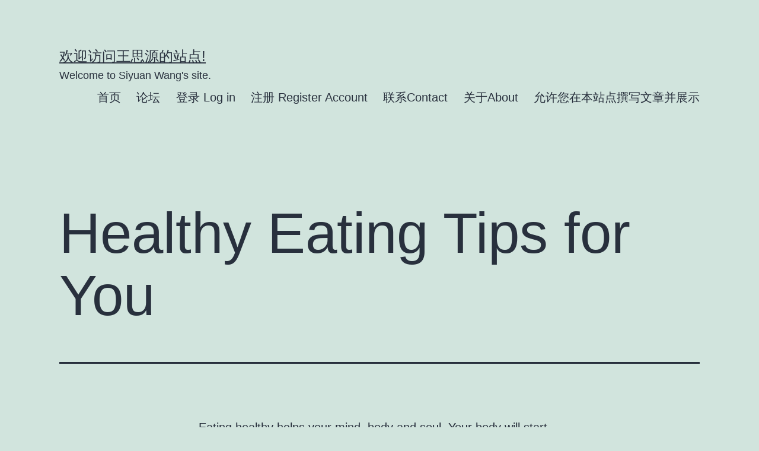

--- FILE ---
content_type: text/html; charset=UTF-8
request_url: https://www.icdeo.com/index.php/archives/1988/comment-page-93
body_size: 49792
content:
<!doctype html><html
lang=zh-Hans ><head><meta
charset="UTF-8"><meta
name="viewport" content="width=device-width, initial-scale=1.0"><meta
name='robots' content='index, follow, max-image-preview:large, max-snippet:-1, max-video-preview:-1'><title>Healthy Eating Tips for You 欢迎访问王思源的站点!</title><meta
name="description" content="Healthy Eating Tips for You"><link
rel=canonical href=https://www.icdeo.com/index.php/archives/1988><meta
property="og:locale" content="zh_CN"><meta
property="og:type" content="article"><meta
property="og:title" content="Healthy Eating Tips for You 欢迎访问王思源的站点!"><meta
property="og:description" content="Healthy Eating Tips for You"><meta
property="og:url" content="https://www.icdeo.com/index.php/archives/1988"><meta
property="og:site_name" content="欢迎访问王思源的站点!"><meta
property="article:published_time" content="2022-02-06T01:21:51+00:00"><meta
property="og:image" content="https://www.icdeo.com/wp-content/uploads/2021/08/cropped-IMG_20210822_204030-1.jpg"><meta
property="og:image:width" content="512"><meta
property="og:image:height" content="512"><meta
property="og:image:type" content="image/jpeg"><meta
name="author" content="maurahung169099"><meta
name="twitter:card" content="summary_large_image"><meta
name="twitter:label1" content="作者"><meta
name="twitter:data1" content="maurahung169099"><meta
name="twitter:label2" content="预计阅读时间"><meta
name="twitter:data2" content="4 分"> <script type=application/ld+json class=yoast-schema-graph>{"@context":"https://schema.org","@graph":[{"@type":"Article","@id":"https://www.icdeo.com/index.php/archives/1988#article","isPartOf":{"@id":"https://www.icdeo.com/index.php/archives/1988"},"author":{"name":"maurahung169099","@id":"https://www.icdeo.com/#/schema/person/670513c984f55ad99e2298664bc9cbea"},"headline":"Healthy Eating Tips for You","datePublished":"2022-02-06T01:21:51+00:00","mainEntityOfPage":{"@id":"https://www.icdeo.com/index.php/archives/1988"},"wordCount":749,"commentCount":10266,"publisher":{"@id":"https://www.icdeo.com/#/schema/person/7d3ac7085a3db996bde35e6979acbc5d"},"keywords":["vegan marketplace NYC"],"inLanguage":"zh-Hans","potentialAction":[{"@type":"CommentAction","name":"Comment","target":["https://www.icdeo.com/index.php/archives/1988#respond"]}]},{"@type":"WebPage","@id":"https://www.icdeo.com/index.php/archives/1988","url":"https://www.icdeo.com/index.php/archives/1988","name":"Healthy Eating Tips for You 欢迎访问王思源的站点!","isPartOf":{"@id":"https://www.icdeo.com/#website"},"datePublished":"2022-02-06T01:21:51+00:00","description":"Healthy Eating Tips for You","breadcrumb":{"@id":"https://www.icdeo.com/index.php/archives/1988#breadcrumb"},"inLanguage":"zh-Hans","potentialAction":[{"@type":"ReadAction","target":["https://www.icdeo.com/index.php/archives/1988"]}]},{"@type":"BreadcrumbList","@id":"https://www.icdeo.com/index.php/archives/1988#breadcrumb","itemListElement":[{"@type":"ListItem","position":1,"name":"Home","item":"https://www.icdeo.com/"},{"@type":"ListItem","position":2,"name":"Healthy Eating Tips for You"}]},{"@type":"WebSite","@id":"https://www.icdeo.com/#website","url":"https://www.icdeo.com/","name":"欢迎访问王思源的站点!","description":"Welcome to Siyuan Wang&#039;s site.","publisher":{"@id":"https://www.icdeo.com/#/schema/person/7d3ac7085a3db996bde35e6979acbc5d"},"potentialAction":[{"@type":"SearchAction","target":{"@type":"EntryPoint","urlTemplate":"https://www.icdeo.com/?s={search_term_string}"},"query-input":{"@type":"PropertyValueSpecification","valueRequired":true,"valueName":"search_term_string"}}],"inLanguage":"zh-Hans"},{"@type":["Person","Organization"],"@id":"https://www.icdeo.com/#/schema/person/7d3ac7085a3db996bde35e6979acbc5d","name":"旺销户","image":{"@type":"ImageObject","inLanguage":"zh-Hans","@id":"https://www.icdeo.com/#/schema/person/image/","url":"https://www.icdeo.com/wp-content/uploads/2021/08/cropped-IMG_20210822_204030-1.jpg","contentUrl":"https://www.icdeo.com/wp-content/uploads/2021/08/cropped-IMG_20210822_204030-1.jpg","width":512,"height":512,"caption":"旺销户"},"logo":{"@id":"https://www.icdeo.com/#/schema/person/image/"},"sameAs":["https://www.icdeo.com"]},{"@type":"Person","@id":"https://www.icdeo.com/#/schema/person/670513c984f55ad99e2298664bc9cbea","name":"maurahung169099","image":{"@type":"ImageObject","inLanguage":"zh-Hans","@id":"https://www.icdeo.com/#/schema/person/image/","url":"https://secure.gravatar.com/avatar/b7d412bfb2c5ea147617fb23b3e78b8fff03c23ec844000ddb46fded66aa7695?s=96&d=identicon&r=g","contentUrl":"https://secure.gravatar.com/avatar/b7d412bfb2c5ea147617fb23b3e78b8fff03c23ec844000ddb46fded66aa7695?s=96&d=identicon&r=g","caption":"maurahung169099"},"url":"https://www.icdeo.com/index.php/archives/author/maurahung169099"}]}</script> <link
rel=alternate type=application/rss+xml title="欢迎访问王思源的站点! &raquo; Feed" href=https://www.icdeo.com/index.php/feed><link
rel=alternate type=application/rss+xml title="欢迎访问王思源的站点! &raquo; 评论 Feed" href=https://www.icdeo.com/index.php/comments/feed><link
rel=alternate type=application/rss+xml title="欢迎访问王思源的站点! &raquo; Healthy Eating Tips for You 评论 Feed" href=https://www.icdeo.com/index.php/archives/1988/feed><link
rel=alternate title="oEmbed (JSON)" type=application/json+oembed href="https://www.icdeo.com/index.php/wp-json/oembed/1.0/embed?url=https%3A%2F%2Fwww.icdeo.com%2Findex.php%2Farchives%2F1988"><link
rel=alternate title="oEmbed (XML)" type=text/xml+oembed href="https://www.icdeo.com/index.php/wp-json/oembed/1.0/embed?url=https%3A%2F%2Fwww.icdeo.com%2Findex.php%2Farchives%2F1988&#038;format=xml"><style id=wp-img-auto-sizes-contain-inline-css>img:is([sizes=auto i],[sizes^="auto," i]){contain-intrinsic-size:3000px 1500px}</style><style id=wp-emoji-styles-inline-css>img.wp-smiley,img.emoji{display:inline !important;border:none !important;box-shadow:none !important;height:1em !important;width:1em !important;margin:0
0.07em !important;vertical-align:-0.1em !important;background:none !important;padding:0
!important}</style><style id=wp-block-library-inline-css>/*<![CDATA[*/:root{--wp-block-synced-color:#7a00df;--wp-block-synced-color--rgb:122,0,223;--wp-bound-block-color:var(--wp-block-synced-color);--wp-editor-canvas-background:#ddd;--wp-admin-theme-color:#007cba;--wp-admin-theme-color--rgb:0,124,186;--wp-admin-theme-color-darker-10:#006ba1;--wp-admin-theme-color-darker-10--rgb:0,107,160.5;--wp-admin-theme-color-darker-20:#005a87;--wp-admin-theme-color-darker-20--rgb:0,90,135;--wp-admin-border-width-focus:2px}@media (min-resolution:192dpi){:root{--wp-admin-border-width-focus:1.5px}}.wp-element-button{cursor:pointer}:root .has-very-light-gray-background-color{background-color:#eee}:root .has-very-dark-gray-background-color{background-color:#313131}:root .has-very-light-gray-color{color:#eee}:root .has-very-dark-gray-color{color:#313131}:root .has-vivid-green-cyan-to-vivid-cyan-blue-gradient-background{background:linear-gradient(135deg,#00d084,#0693e3)}:root .has-purple-crush-gradient-background{background:linear-gradient(135deg,#34e2e4,#4721fb 50%,#ab1dfe)}:root .has-hazy-dawn-gradient-background{background:linear-gradient(135deg,#faaca8,#dad0ec)}:root .has-subdued-olive-gradient-background{background:linear-gradient(135deg,#fafae1,#67a671)}:root .has-atomic-cream-gradient-background{background:linear-gradient(135deg,#fdd79a,#004a59)}:root .has-nightshade-gradient-background{background:linear-gradient(135deg,#330968,#31cdcf)}:root .has-midnight-gradient-background{background:linear-gradient(135deg,#020381,#2874fc)}:root{--wp--preset--font-size--normal:16px;--wp--preset--font-size--huge:42px}.has-regular-font-size{font-size:1em}.has-larger-font-size{font-size:2.625em}.has-normal-font-size{font-size:var(--wp--preset--font-size--normal)}.has-huge-font-size{font-size:var(--wp--preset--font-size--huge)}.has-text-align-center{text-align:center}.has-text-align-left{text-align:left}.has-text-align-right{text-align:right}.has-fit-text{white-space:nowrap!important}#end-resizable-editor-section{display:none}.aligncenter{clear:both}.items-justified-left{justify-content:flex-start}.items-justified-center{justify-content:center}.items-justified-right{justify-content:flex-end}.items-justified-space-between{justify-content:space-between}.screen-reader-text{border:0;clip-path:inset(50%);height:1px;margin:-1px;overflow:hidden;padding:0;position:absolute;width:1px;word-wrap:normal!important}.screen-reader-text:focus{background-color:#ddd;clip-path:none;color:#444;display:block;font-size:1em;height:auto;left:5px;line-height:normal;padding:15px
23px 14px;text-decoration:none;top:5px;width:auto;z-index:100000}html :where(.has-border-color){border-style:solid}html :where([style*=border-top-color]){border-top-style:solid}html :where([style*=border-right-color]){border-right-style:solid}html :where([style*=border-bottom-color]){border-bottom-style:solid}html :where([style*=border-left-color]){border-left-style:solid}html :where([style*=border-width]){border-style:solid}html :where([style*=border-top-width]){border-top-style:solid}html :where([style*=border-right-width]){border-right-style:solid}html :where([style*=border-bottom-width]){border-bottom-style:solid}html :where([style*=border-left-width]){border-left-style:solid}html :where(img[class*=wp-image-]){height:auto;max-width:100%}:where(figure){margin:0
0 1em}html :where(.is-position-sticky){--wp-admin--admin-bar--position-offset:var(--wp-admin--admin-bar--height,0px)}@media screen and (max-width:600px){html:where(.is-position-sticky){--wp-admin--admin-bar--position-offset:0px}}/*]]>*/</style><style id=wp-block-archives-inline-css>.wp-block-archives{box-sizing:border-box}.wp-block-archives-dropdown
label{display:block}</style><style id=wp-block-categories-inline-css>.wp-block-categories{box-sizing:border-box}.wp-block-categories.alignleft{margin-right:2em}.wp-block-categories.alignright{margin-left:2em}.wp-block-categories.wp-block-categories-dropdown.aligncenter{text-align:center}.wp-block-categories .wp-block-categories__label{display:block;width:100%}</style><style id=wp-block-heading-inline-css>h1:where(.wp-block-heading).has-background,h2:where(.wp-block-heading).has-background,h3:where(.wp-block-heading).has-background,h4:where(.wp-block-heading).has-background,h5:where(.wp-block-heading).has-background,h6:where(.wp-block-heading).has-background{padding:1.25em 2.375em}h1.has-text-align-left[style*=writing-mode]:where([style*=vertical-lr]),h1.has-text-align-right[style*=writing-mode]:where([style*=vertical-rl]),h2.has-text-align-left[style*=writing-mode]:where([style*=vertical-lr]),h2.has-text-align-right[style*=writing-mode]:where([style*=vertical-rl]),h3.has-text-align-left[style*=writing-mode]:where([style*=vertical-lr]),h3.has-text-align-right[style*=writing-mode]:where([style*=vertical-rl]),h4.has-text-align-left[style*=writing-mode]:where([style*=vertical-lr]),h4.has-text-align-right[style*=writing-mode]:where([style*=vertical-rl]),h5.has-text-align-left[style*=writing-mode]:where([style*=vertical-lr]),h5.has-text-align-right[style*=writing-mode]:where([style*=vertical-rl]),h6.has-text-align-left[style*=writing-mode]:where([style*=vertical-lr]),h6.has-text-align-right[style*=writing-mode]:where([style*=vertical-rl]){rotate:180deg}</style><style id=wp-block-latest-comments-inline-css>ol.wp-block-latest-comments{box-sizing:border-box;margin-left:0}:where(.wp-block-latest-comments:not([style*=line-height] .wp-block-latest-comments__comment)){line-height:1.1}:where(.wp-block-latest-comments:not([style*=line-height] .wp-block-latest-comments__comment-excerpt p)){line-height:1.8}.has-dates :where(.wp-block-latest-comments:not([style*=line-height])),.has-excerpts :where(.wp-block-latest-comments:not([style*=line-height])){line-height:1.5}.wp-block-latest-comments .wp-block-latest-comments{padding-left:0}.wp-block-latest-comments__comment{list-style:none;margin-bottom:1em}.has-avatars .wp-block-latest-comments__comment{list-style:none;min-height:2.25em}.has-avatars .wp-block-latest-comments__comment .wp-block-latest-comments__comment-excerpt,.has-avatars .wp-block-latest-comments__comment .wp-block-latest-comments__comment-meta{margin-left:3.25em}.wp-block-latest-comments__comment-excerpt
p{font-size:.875em;margin:.36em 0 1.4em}.wp-block-latest-comments__comment-date{display:block;font-size:.75em}.wp-block-latest-comments .avatar,.wp-block-latest-comments__comment-avatar{border-radius:1.5em;display:block;float:left;height:2.5em;margin-right:.75em;width:2.5em}.wp-block-latest-comments[class*=-font-size] a,.wp-block-latest-comments[style*=font-size] a{font-size:inherit}</style><style id=wp-block-latest-posts-inline-css>.wp-block-latest-posts{box-sizing:border-box}.wp-block-latest-posts.alignleft{margin-right:2em}.wp-block-latest-posts.alignright{margin-left:2em}.wp-block-latest-posts.wp-block-latest-posts__list{list-style:none}.wp-block-latest-posts.wp-block-latest-posts__list
li{clear:both;overflow-wrap:break-word}.wp-block-latest-posts.is-grid{display:flex;flex-wrap:wrap}.wp-block-latest-posts.is-grid
li{margin:0
1.25em 1.25em 0;width:100%}@media (min-width:600px){.wp-block-latest-posts.columns-2
li{width:calc(50% - .625em)}.wp-block-latest-posts.columns-2 li:nth-child(2n){margin-right:0}.wp-block-latest-posts.columns-3
li{width:calc(33.33333% - .83333em)}.wp-block-latest-posts.columns-3 li:nth-child(3n){margin-right:0}.wp-block-latest-posts.columns-4
li{width:calc(25% - .9375em)}.wp-block-latest-posts.columns-4 li:nth-child(4n){margin-right:0}.wp-block-latest-posts.columns-5
li{width:calc(20% - 1em)}.wp-block-latest-posts.columns-5 li:nth-child(5n){margin-right:0}.wp-block-latest-posts.columns-6
li{width:calc(16.66667% - 1.04167em)}.wp-block-latest-posts.columns-6 li:nth-child(6n){margin-right:0}}:root :where(.wp-block-latest-posts.is-grid){padding:0}:root :where(.wp-block-latest-posts.wp-block-latest-posts__list){padding-left:0}.wp-block-latest-posts__post-author,.wp-block-latest-posts__post-date{display:block;font-size:.8125em}.wp-block-latest-posts__post-excerpt,.wp-block-latest-posts__post-full-content{margin-bottom:1em;margin-top:.5em}.wp-block-latest-posts__featured-image
a{display:inline-block}.wp-block-latest-posts__featured-image
img{height:auto;max-width:100%;width:auto}.wp-block-latest-posts__featured-image.alignleft{float:left;margin-right:1em}.wp-block-latest-posts__featured-image.alignright{float:right;margin-left:1em}.wp-block-latest-posts__featured-image.aligncenter{margin-bottom:1em;text-align:center}</style><style id=wp-block-page-list-inline-css>/*<![CDATA[*/.wp-block-navigation .wp-block-page-list{align-items:var(--navigation-layout-align,initial);background-color:inherit;display:flex;flex-direction:var(--navigation-layout-direction,initial);flex-wrap:var(--navigation-layout-wrap,wrap);justify-content:var(--navigation-layout-justify,initial)}.wp-block-navigation .wp-block-navigation-item{background-color:inherit}.wp-block-page-list{box-sizing:border-box}/*]]>*/</style><style id=wp-block-search-inline-css>.wp-block-search__button{margin-left:10px;word-break:normal}.wp-block-search__button.has-icon{line-height:0}.wp-block-search__button
svg{height:1.25em;min-height:24px;min-width:24px;width:1.25em;fill:currentColor;vertical-align:text-bottom}:where(.wp-block-search__button){border:1px
solid #ccc;padding:6px
10px}.wp-block-search__inside-wrapper{display:flex;flex:auto;flex-wrap:nowrap;max-width:100%}.wp-block-search__label{width:100%}.wp-block-search.wp-block-search__button-only .wp-block-search__button{box-sizing:border-box;display:flex;flex-shrink:0;justify-content:center;margin-left:0;max-width:100%}.wp-block-search.wp-block-search__button-only .wp-block-search__inside-wrapper{min-width:0!important;transition-property:width}.wp-block-search.wp-block-search__button-only .wp-block-search__input{flex-basis:100%;transition-duration:.3s}.wp-block-search.wp-block-search__button-only.wp-block-search__searchfield-hidden,.wp-block-search.wp-block-search__button-only.wp-block-search__searchfield-hidden .wp-block-search__inside-wrapper{overflow:hidden}.wp-block-search.wp-block-search__button-only.wp-block-search__searchfield-hidden .wp-block-search__input{border-left-width:0!important;border-right-width:0!important;flex-basis:0;flex-grow:0;margin:0;min-width:0!important;padding-left:0!important;padding-right:0!important;width:0!important}:where(.wp-block-search__input){appearance:none;border:1px
solid #949494;flex-grow:1;font-family:inherit;font-size:inherit;font-style:inherit;font-weight:inherit;letter-spacing:inherit;line-height:inherit;margin-left:0;margin-right:0;min-width:3rem;padding:8px;text-decoration:unset!important;text-transform:inherit}:where(.wp-block-search__button-inside .wp-block-search__inside-wrapper){background-color:#fff;border:1px
solid #949494;box-sizing:border-box;padding:4px}:where(.wp-block-search__button-inside .wp-block-search__inside-wrapper) .wp-block-search__input{border:none;border-radius:0;padding:0
4px}:where(.wp-block-search__button-inside .wp-block-search__inside-wrapper) .wp-block-search__input:focus{outline:none}:where(.wp-block-search__button-inside .wp-block-search__inside-wrapper) :where(.wp-block-search__button){padding:4px
8px}.wp-block-search.aligncenter .wp-block-search__inside-wrapper{margin:auto}.wp-block[data-align=right] .wp-block-search.wp-block-search__button-only .wp-block-search__inside-wrapper{float:right}</style><style id=wp-block-search-theme-inline-css>.wp-block-search .wp-block-search__label{font-weight:700}.wp-block-search__button{border:1px
solid #ccc;padding:.375em .625em}</style><style id=wp-block-group-inline-css>.wp-block-group{box-sizing:border-box}:where(.wp-block-group.wp-block-group-is-layout-constrained){position:relative}</style><style id=wp-block-group-theme-inline-css>:where(.wp-block-group.has-background){padding:1.25em 2.375em}</style><style id=wp-block-paragraph-inline-css>.is-small-text{font-size:.875em}.is-regular-text{font-size:1em}.is-large-text{font-size:2.25em}.is-larger-text{font-size:3em}.has-drop-cap:not(:focus):first-letter {float:left;font-size:8.4em;font-style:normal;font-weight:100;line-height:.68;margin:.05em .1em 0 0;text-transform:uppercase}body.rtl .has-drop-cap:not(:focus):first-letter {float:none;margin-left:.1em}p.has-drop-cap.has-background{overflow:hidden}:root :where(p.has-background){padding:1.25em 2.375em}:where(p.has-text-color:not(.has-link-color)) a{color:inherit}p.has-text-align-left[style*="writing-mode:vertical-lr"],p.has-text-align-right[style*="writing-mode:vertical-rl"]{rotate:180deg}</style><style id=global-styles-inline-css>/*<![CDATA[*/:root{--wp--preset--aspect-ratio--square:1;--wp--preset--aspect-ratio--4-3:4/3;--wp--preset--aspect-ratio--3-4:3/4;--wp--preset--aspect-ratio--3-2:3/2;--wp--preset--aspect-ratio--2-3:2/3;--wp--preset--aspect-ratio--16-9:16/9;--wp--preset--aspect-ratio--9-16:9/16;--wp--preset--color--black:#000;--wp--preset--color--cyan-bluish-gray:#abb8c3;--wp--preset--color--white:#FFF;--wp--preset--color--pale-pink:#f78da7;--wp--preset--color--vivid-red:#cf2e2e;--wp--preset--color--luminous-vivid-orange:#ff6900;--wp--preset--color--luminous-vivid-amber:#fcb900;--wp--preset--color--light-green-cyan:#7bdcb5;--wp--preset--color--vivid-green-cyan:#00d084;--wp--preset--color--pale-cyan-blue:#8ed1fc;--wp--preset--color--vivid-cyan-blue:#0693e3;--wp--preset--color--vivid-purple:#9b51e0;--wp--preset--color--dark-gray:#28303D;--wp--preset--color--gray:#39414D;--wp--preset--color--green:#D1E4DD;--wp--preset--color--blue:#D1DFE4;--wp--preset--color--purple:#D1D1E4;--wp--preset--color--red:#E4D1D1;--wp--preset--color--orange:#E4DAD1;--wp--preset--color--yellow:#EEEADD;--wp--preset--gradient--vivid-cyan-blue-to-vivid-purple:linear-gradient(135deg,rgb(6,147,227) 0%,rgb(155,81,224) 100%);--wp--preset--gradient--light-green-cyan-to-vivid-green-cyan:linear-gradient(135deg,rgb(122,220,180) 0%,rgb(0,208,130) 100%);--wp--preset--gradient--luminous-vivid-amber-to-luminous-vivid-orange:linear-gradient(135deg,rgb(252,185,0) 0%,rgb(255,105,0) 100%);--wp--preset--gradient--luminous-vivid-orange-to-vivid-red:linear-gradient(135deg,rgb(255,105,0) 0%,rgb(207,46,46) 100%);--wp--preset--gradient--very-light-gray-to-cyan-bluish-gray:linear-gradient(135deg,rgb(238,238,238) 0%,rgb(169,184,195) 100%);--wp--preset--gradient--cool-to-warm-spectrum:linear-gradient(135deg,rgb(74,234,220) 0%,rgb(151,120,209) 20%,rgb(207,42,186) 40%,rgb(238,44,130) 60%,rgb(251,105,98) 80%,rgb(254,248,76) 100%);--wp--preset--gradient--blush-light-purple:linear-gradient(135deg,rgb(255,206,236) 0%,rgb(152,150,240) 100%);--wp--preset--gradient--blush-bordeaux:linear-gradient(135deg,rgb(254,205,165) 0%,rgb(254,45,45) 50%,rgb(107,0,62) 100%);--wp--preset--gradient--luminous-dusk:linear-gradient(135deg,rgb(255,203,112) 0%,rgb(199,81,192) 50%,rgb(65,88,208) 100%);--wp--preset--gradient--pale-ocean:linear-gradient(135deg,rgb(255,245,203) 0%,rgb(182,227,212) 50%,rgb(51,167,181) 100%);--wp--preset--gradient--electric-grass:linear-gradient(135deg,rgb(202,248,128) 0%,rgb(113,206,126) 100%);--wp--preset--gradient--midnight:linear-gradient(135deg,rgb(2,3,129) 0%,rgb(40,116,252) 100%);--wp--preset--gradient--purple-to-yellow:linear-gradient(160deg, #D1D1E4 0%, #EEEADD 100%);--wp--preset--gradient--yellow-to-purple:linear-gradient(160deg, #EEEADD 0%, #D1D1E4 100%);--wp--preset--gradient--green-to-yellow:linear-gradient(160deg, #D1E4DD 0%, #EEEADD 100%);--wp--preset--gradient--yellow-to-green:linear-gradient(160deg, #EEEADD 0%, #D1E4DD 100%);--wp--preset--gradient--red-to-yellow:linear-gradient(160deg, #E4D1D1 0%, #EEEADD 100%);--wp--preset--gradient--yellow-to-red:linear-gradient(160deg, #EEEADD 0%, #E4D1D1 100%);--wp--preset--gradient--purple-to-red:linear-gradient(160deg, #D1D1E4 0%, #E4D1D1 100%);--wp--preset--gradient--red-to-purple:linear-gradient(160deg, #E4D1D1 0%, #D1D1E4 100%);--wp--preset--font-size--small:18px;--wp--preset--font-size--medium:20px;--wp--preset--font-size--large:24px;--wp--preset--font-size--x-large:42px;--wp--preset--font-size--extra-small:16px;--wp--preset--font-size--normal:20px;--wp--preset--font-size--extra-large:40px;--wp--preset--font-size--huge:96px;--wp--preset--font-size--gigantic:144px;--wp--preset--spacing--20:0.44rem;--wp--preset--spacing--30:0.67rem;--wp--preset--spacing--40:1rem;--wp--preset--spacing--50:1.5rem;--wp--preset--spacing--60:2.25rem;--wp--preset--spacing--70:3.38rem;--wp--preset--spacing--80:5.06rem;--wp--preset--shadow--natural:6px 6px 9px rgba(0, 0, 0, 0.2);--wp--preset--shadow--deep:12px 12px 50px rgba(0, 0, 0, 0.4);--wp--preset--shadow--sharp:6px 6px 0px rgba(0, 0, 0, 0.2);--wp--preset--shadow--outlined:6px 6px 0px -3px rgb(255, 255, 255), 6px 6px rgb(0, 0, 0);--wp--preset--shadow--crisp:6px 6px 0px rgb(0, 0, 0)}:where(.is-layout-flex){gap:0.5em}:where(.is-layout-grid){gap:0.5em}body .is-layout-flex{display:flex}.is-layout-flex{flex-wrap:wrap;align-items:center}.is-layout-flex>:is(*,div){margin:0}body .is-layout-grid{display:grid}.is-layout-grid>:is(*,div){margin:0}:where(.wp-block-columns.is-layout-flex){gap:2em}:where(.wp-block-columns.is-layout-grid){gap:2em}:where(.wp-block-post-template.is-layout-flex){gap:1.25em}:where(.wp-block-post-template.is-layout-grid){gap:1.25em}.has-black-color{color:var(--wp--preset--color--black) !important}.has-cyan-bluish-gray-color{color:var(--wp--preset--color--cyan-bluish-gray) !important}.has-white-color{color:var(--wp--preset--color--white) !important}.has-pale-pink-color{color:var(--wp--preset--color--pale-pink) !important}.has-vivid-red-color{color:var(--wp--preset--color--vivid-red) !important}.has-luminous-vivid-orange-color{color:var(--wp--preset--color--luminous-vivid-orange) !important}.has-luminous-vivid-amber-color{color:var(--wp--preset--color--luminous-vivid-amber) !important}.has-light-green-cyan-color{color:var(--wp--preset--color--light-green-cyan) !important}.has-vivid-green-cyan-color{color:var(--wp--preset--color--vivid-green-cyan) !important}.has-pale-cyan-blue-color{color:var(--wp--preset--color--pale-cyan-blue) !important}.has-vivid-cyan-blue-color{color:var(--wp--preset--color--vivid-cyan-blue) !important}.has-vivid-purple-color{color:var(--wp--preset--color--vivid-purple) !important}.has-black-background-color{background-color:var(--wp--preset--color--black) !important}.has-cyan-bluish-gray-background-color{background-color:var(--wp--preset--color--cyan-bluish-gray) !important}.has-white-background-color{background-color:var(--wp--preset--color--white) !important}.has-pale-pink-background-color{background-color:var(--wp--preset--color--pale-pink) !important}.has-vivid-red-background-color{background-color:var(--wp--preset--color--vivid-red) !important}.has-luminous-vivid-orange-background-color{background-color:var(--wp--preset--color--luminous-vivid-orange) !important}.has-luminous-vivid-amber-background-color{background-color:var(--wp--preset--color--luminous-vivid-amber) !important}.has-light-green-cyan-background-color{background-color:var(--wp--preset--color--light-green-cyan) !important}.has-vivid-green-cyan-background-color{background-color:var(--wp--preset--color--vivid-green-cyan) !important}.has-pale-cyan-blue-background-color{background-color:var(--wp--preset--color--pale-cyan-blue) !important}.has-vivid-cyan-blue-background-color{background-color:var(--wp--preset--color--vivid-cyan-blue) !important}.has-vivid-purple-background-color{background-color:var(--wp--preset--color--vivid-purple) !important}.has-black-border-color{border-color:var(--wp--preset--color--black) !important}.has-cyan-bluish-gray-border-color{border-color:var(--wp--preset--color--cyan-bluish-gray) !important}.has-white-border-color{border-color:var(--wp--preset--color--white) !important}.has-pale-pink-border-color{border-color:var(--wp--preset--color--pale-pink) !important}.has-vivid-red-border-color{border-color:var(--wp--preset--color--vivid-red) !important}.has-luminous-vivid-orange-border-color{border-color:var(--wp--preset--color--luminous-vivid-orange) !important}.has-luminous-vivid-amber-border-color{border-color:var(--wp--preset--color--luminous-vivid-amber) !important}.has-light-green-cyan-border-color{border-color:var(--wp--preset--color--light-green-cyan) !important}.has-vivid-green-cyan-border-color{border-color:var(--wp--preset--color--vivid-green-cyan) !important}.has-pale-cyan-blue-border-color{border-color:var(--wp--preset--color--pale-cyan-blue) !important}.has-vivid-cyan-blue-border-color{border-color:var(--wp--preset--color--vivid-cyan-blue) !important}.has-vivid-purple-border-color{border-color:var(--wp--preset--color--vivid-purple) !important}.has-vivid-cyan-blue-to-vivid-purple-gradient-background{background:var(--wp--preset--gradient--vivid-cyan-blue-to-vivid-purple) !important}.has-light-green-cyan-to-vivid-green-cyan-gradient-background{background:var(--wp--preset--gradient--light-green-cyan-to-vivid-green-cyan) !important}.has-luminous-vivid-amber-to-luminous-vivid-orange-gradient-background{background:var(--wp--preset--gradient--luminous-vivid-amber-to-luminous-vivid-orange) !important}.has-luminous-vivid-orange-to-vivid-red-gradient-background{background:var(--wp--preset--gradient--luminous-vivid-orange-to-vivid-red) !important}.has-very-light-gray-to-cyan-bluish-gray-gradient-background{background:var(--wp--preset--gradient--very-light-gray-to-cyan-bluish-gray) !important}.has-cool-to-warm-spectrum-gradient-background{background:var(--wp--preset--gradient--cool-to-warm-spectrum) !important}.has-blush-light-purple-gradient-background{background:var(--wp--preset--gradient--blush-light-purple) !important}.has-blush-bordeaux-gradient-background{background:var(--wp--preset--gradient--blush-bordeaux) !important}.has-luminous-dusk-gradient-background{background:var(--wp--preset--gradient--luminous-dusk) !important}.has-pale-ocean-gradient-background{background:var(--wp--preset--gradient--pale-ocean) !important}.has-electric-grass-gradient-background{background:var(--wp--preset--gradient--electric-grass) !important}.has-midnight-gradient-background{background:var(--wp--preset--gradient--midnight) !important}.has-small-font-size{font-size:var(--wp--preset--font-size--small) !important}.has-medium-font-size{font-size:var(--wp--preset--font-size--medium) !important}.has-large-font-size{font-size:var(--wp--preset--font-size--large) !important}.has-x-large-font-size{font-size:var(--wp--preset--font-size--x-large) !important}/*]]>*/</style><style id=classic-theme-styles-inline-css>.wp-block-button__link{color:#fff;background-color:#32373c;border-radius:9999px;box-shadow:none;text-decoration:none;padding:calc(.667em + 2px) calc(1.333em + 2px);font-size:1.125em}.wp-block-file__button{background:#32373c;color:#fff;text-decoration:none}</style><link
rel=stylesheet id=twenty-twenty-one-custom-color-overrides-css href='https://www.icdeo.com/wp-content/themes/twentytwentyone/assets/css/custom-color-overrides.css?ver=2.7' media=all><link
rel=stylesheet id=bbp-default-css href='https://www.icdeo.com/wp-content/plugins/bbpress/templates/default/css/bbpress.min.css?ver=2.6.14' media=all><link
rel=stylesheet id=twenty-twenty-one-style-css href='https://www.icdeo.com/wp-content/themes/twentytwentyone/style.css?ver=2.7' media=all><link
rel=stylesheet id=twenty-twenty-one-print-style-css href='https://www.icdeo.com/wp-content/themes/twentytwentyone/assets/css/print.css?ver=2.7' media=print> <script id=twenty-twenty-one-ie11-polyfills-js-after>( Element.prototype.matches && Element.prototype.closest && window.NodeList && NodeList.prototype.forEach ) || document.write( '<script src="https://www.icdeo.com/wp-content/themes/twentytwentyone/assets/js/polyfills.js?ver=2.7"></scr' + 'ipt>' );
//# sourceURL=twenty-twenty-one-ie11-polyfills-js-after</script> <script src="https://www.icdeo.com/wp-content/themes/twentytwentyone/assets/js/primary-navigation.js?ver=2.7" id=twenty-twenty-one-primary-navigation-script-js defer data-wp-strategy=defer></script> <link
rel=https://api.w.org/ href=https://www.icdeo.com/index.php/wp-json/ ><link
rel=alternate title=JSON type=application/json href=https://www.icdeo.com/index.php/wp-json/wp/v2/posts/1988><link
rel=EditURI type=application/rsd+xml title=RSD href=https://www.icdeo.com/xmlrpc.php?rsd><meta
name="generator" content="WordPress 6.9"><link
rel=shortlink href='https://www.icdeo.com/?p=1988'><link
rel=pingback href=https://www.icdeo.com/xmlrpc.php><link
rel=icon href=https://www.icdeo.com/wp-content/uploads/2021/08/cropped-IMG_20210822_204030-1-32x32.jpg sizes=32x32><link
rel=icon href=https://www.icdeo.com/wp-content/uploads/2021/08/cropped-IMG_20210822_204030-1-192x192.jpg sizes=192x192><link
rel=apple-touch-icon href=https://www.icdeo.com/wp-content/uploads/2021/08/cropped-IMG_20210822_204030-1-180x180.jpg><meta
name="msapplication-TileImage" content="https://www.icdeo.com/wp-content/uploads/2021/08/cropped-IMG_20210822_204030-1-270x270.jpg"> <script async src="https://pagead2.googlesyndication.com/pagead/js/adsbygoogle.js?client=ca-pub-2926424817354939"
     crossorigin=anonymous></script></head><body
data-rsssl=1 class="wp-singular post-template-default single single-post postid-1988 single-format-standard wp-embed-responsive wp-theme-twentytwentyone is-light-theme no-js singular has-main-navigation"> <script id=bbp-swap-no-js-body-class>document.body.className = document.body.className.replace( 'bbp-no-js', 'bbp-js' );</script> <div
id=page class=site>
<a
class="skip-link screen-reader-text" href=#content>
跳至内容	</a><header
id=masthead class="site-header has-title-and-tagline has-menu"><div
class=site-branding><p
class=site-title><a
href=https://www.icdeo.com/ rel=home>欢迎访问王思源的站点!</a></p><p
class=site-description>
Welcome to Siyuan Wang&#039;s site.</p></div><nav
id=site-navigation class=primary-navigation aria-label=主菜单><div
class=menu-button-container>
<button
id=primary-mobile-menu class=button aria-controls=primary-menu-list aria-expanded=false>
<span
class="dropdown-icon open">菜单	<svg
class=svg-icon width=24 height=24 aria-hidden=true role=img focusable=false viewBox="0 0 24 24" fill=none xmlns=http://www.w3.org/2000/svg><path
fill-rule=evenodd clip-rule=evenodd d="M4.5 6H19.5V7.5H4.5V6ZM4.5 12H19.5V13.5H4.5V12ZM19.5 18H4.5V19.5H19.5V18Z" fill=currentColor /></svg>		</span>
<span
class="dropdown-icon close">关闭	<svg
class=svg-icon width=24 height=24 aria-hidden=true role=img focusable=false viewBox="0 0 24 24" fill=none xmlns=http://www.w3.org/2000/svg><path
fill-rule=evenodd clip-rule=evenodd d="M12 10.9394L5.53033 4.46973L4.46967 5.53039L10.9393 12.0001L4.46967 18.4697L5.53033 19.5304L12 13.0607L18.4697 19.5304L19.5303 18.4697L13.0607 12.0001L19.5303 5.53039L18.4697 4.46973L12 10.9394Z" fill=currentColor /></svg>		</span>
</button></div><div
class=primary-menu-container><ul
id=primary-menu-list class=menu-wrapper><li
id=menu-item-14 class="menu-item menu-item-type-custom menu-item-object-custom menu-item-home menu-item-14"><a
href=https://www.icdeo.com/ >首页</a></li>
<li
id=menu-item-54 class="menu-item menu-item-type-post_type_archive menu-item-object-forum menu-item-54"><a
href=https://www.icdeo.com/index.php/forums>论坛</a></li>
<li
id=menu-item-26581 class="menu-item menu-item-type-custom menu-item-object-custom menu-item-26581"><a
href=https://www.icdeo.com/wp-login.php>登录 Log in</a></li>
<li
id=menu-item-26583 class="menu-item menu-item-type-custom menu-item-object-custom menu-item-26583"><a
href="https://www.icdeo.com/wp-login.php?action=register">注册 Register Account</a></li>
<li
id=menu-item-17 class="menu-item menu-item-type-post_type menu-item-object-page menu-item-17"><a
href=https://www.icdeo.com/index.php/communicate>联系Contact</a></li>
<li
id=menu-item-15 class="menu-item menu-item-type-post_type menu-item-object-page menu-item-15"><a
href=https://www.icdeo.com/index.php/about>关于About</a></li>
<li
id=menu-item-261 class="menu-item menu-item-type-post_type menu-item-object-page menu-item-261"><a
href=https://www.icdeo.com/index.php/allow>允许您在本站点撰写文章并展示</a></li></ul></div></nav></header><div
id=content class=site-content><div
id=primary class=content-area><main
id=main class=site-main><article
id=post-1988 class="post-1988 post type-post status-publish format-standard hentry category-uncategorized tag-vegan-marketplace-nyc entry"><header
class="entry-header alignwide"><h1 class="entry-title">Healthy Eating Tips for You</h1></header><div
class=entry-content><p>Eating healthy helps your mind, body and soul. Your body will start appreciating the change in your weight loss plan and you will really feel much better. Healthy eating is really the healthiest way to lose weight. And, a healthy nutritional low calorie weight-reduction plan and an exercise routine, helps management disease and aging.</p><p>You know that the reason we tend to start gaining weight is that we eat more calories than the amount of calories that we burned off. And, most of us have struggled with our eating habits because of quite a lot of factors. The quantity and quality of the nice that we devour is what makes us unhealthy. Couple both of these factors plus a busy work schedule, and it turns into very troublesome to eat a healthy diet. We need to make eating healthy a priority in our lives. So let&#8217;s start a regimen.</p><p>Start by getting yourself the new U.S. meals chart which is in the shape of a pyramid. Make this your guide to start consuming healthy. First identify the meals classes and the quantities that may be eaten. Study which fruit, vegetables, seafood and meats are recommended.</p><p>When grocery shopping strive getting the freshest fruits and vegetables, and if possible buy organic produce. Attempt to limit or get rid of soft drinks and junk food from your grocery list. This is the principle problem that we have within the United States. It is rather straightforward to drag up to a fast meals drive through and get a fast meal.</p><p>Breakfast</p><p>Breakfast is an important meal of the day. It is advisable start your day with a nutritious meal. Your breakfast meal ought to include fruits or fruit juices, cereal (low in sugar), low fat milk and eggs. Attempt to be light on the bacon, but when it&#8217;s a should then keep in mind that you want to keep your cholesterol in control. If you don&#8217;t have enough time within the morning to make yourself a healthy meal, then eat a breakfast bar. There are plenty of them available which are nutritious and low in calories.</p><p>Lunch</p><p>When it comes to lunchtime keep away from eating eat fast food. Make your own lunch or eat a salad with chicken from the market or at a restaurant. You may eat out at eating places just take heed to what you are eating and limit the portions that you simply eat. You&#8217;d be shocked how in one meal you possibly can eat all of the calories that you must eat in your complete day.</p><p>Dinner</p><p>Attempt to eat your dinner meal early within the evening or late afternoon. This is without doubt one of the biggest mistakes many individuals commit. They eat dinner late in the night and fall asleep shortly afterwards. If you happen to eat a healthy dinner early and get hungry later in the evening, then just have a low calorie snack and drink water.</p><p>Top Ideas for Eating Healthy Meals</p><p>Learn to put together healthy meals. It is best to put together your meals low in salt and fat. Strive grilling your meats instead of frying, and avoid utilizing large quantities of sugar and salt in recipes. There are plenty of seasonings that assist to reinforce the flavor of your foods while keeping them healthy and low in calorie.</p><p>Drink at the very least eight glasses of water a day. This will assist your metabolism burn calories and eradicate toxins from your body. Drinking water additionally helps you with your digestive system. Beware of drinking an excessive amount of juice. Though juices are healthy they&#8217;re ceaselessly high in sugar and in calories.</p><p>Fill your refrigerator and pantry with healthy meals and eliminate the entire junk food. When you&#8217;ve got junk meals at home you will probably ultimately eat it. One of the best way to keep to a healthy weight loss program is to only have healthy food in your home. There are many healthy snacks available to buy.</p><p>When dining at a restaurant maintain your discipline. Stay away from the bread basket or inform the waiter to remove it from the table. There are numerous restaurants that supply a choice of healthy meals; some even provide the meal&#8217;s energy and nutritional information on the menu.</p><p>If you have any thoughts relating to wherever and how to use <a
href=https://lifethymemarket.com/ >supplements NY</a>, you can call us at our webpage.</p></div><footer
class="entry-footer default-max-width"><div
class=posted-by><span
class=posted-on>发布日期：<time
class="entry-date published updated" datetime=2022-02-06T09:21:51+08:00>2022年2月6日</time></span><span
class=byline>作者：<a
href=https://www.icdeo.com/index.php/archives/author/maurahung169099 rel=author>maurahung169099</a></span></div><div
class=post-taxonomies><span
class=cat-links>分类：<a
href=https://www.icdeo.com/index.php/archives/category/uncategorized rel="category tag">未分类</a> </span><span
class=tags-links>标签：<a
href=https://www.icdeo.com/index.php/archives/tag/vegan-marketplace-nyc rel=tag>vegan marketplace NYC</a></span></div></footer></article><div
id=comments class="comments-area default-max-width show-avatars"><h2 class="comments-title">
10,266条评论</h2><ol
class=comment-list>
<li
id=comment-233937 class="comment even thread-even depth-1"><article
id=div-comment-233937 class=comment-body><footer
class=comment-meta><div
class="comment-author vcard">
<img
alt src='https://secure.gravatar.com/avatar/ee193c8e25419ec8672e068f96a5cc52ff051869312f84c031dc9ab9c70e855c?s=60&#038;d=identicon&#038;r=g' srcset='https://secure.gravatar.com/avatar/ee193c8e25419ec8672e068f96a5cc52ff051869312f84c031dc9ab9c70e855c?s=120&#038;d=identicon&#038;r=g 2x' class='avatar avatar-60 photo' height=60 width=60 decoding=async>		<b
class=fn><a
href=https://acyclovirzovirax.online/ class=url rel="ugc external nofollow">JasonEmbog</a></b><span
class=says>说道：</span></div><div
class=comment-metadata>
<a
href=https://www.icdeo.com/index.php/archives/1988/comment-page-93#comment-233937><time
datetime=2023-03-09T15:13:17+08:00>2023年3月9日 下午3:13</time></a></div></footer><div
class=comment-content><p><a
href=https://prednisolona.online/ rel="nofollow ugc">prednisolone 150 mg</a></p></div><div
class=reply><a
rel=nofollow class=comment-reply-link href=#comment-233937 data-commentid=233937 data-postid=1988 data-belowelement=div-comment-233937 data-respondelement=respond data-replyto="回复给 JasonEmbog" aria-label="回复给 JasonEmbog">回复</a></div></article>
</li>
<li
id=comment-233922 class="comment odd alt thread-odd thread-alt depth-1"><article
id=div-comment-233922 class=comment-body><footer
class=comment-meta><div
class="comment-author vcard">
<img
alt src='https://secure.gravatar.com/avatar/b2ee73babc36432ac172064431c6642318d02475ae396d6d22b6e6af24ff6659?s=60&#038;d=identicon&#038;r=g' srcset='https://secure.gravatar.com/avatar/b2ee73babc36432ac172064431c6642318d02475ae396d6d22b6e6af24ff6659?s=120&#038;d=identicon&#038;r=g 2x' class='avatar avatar-60 photo' height=60 width=60 decoding=async>		<b
class=fn><a
href=https://buychloroquine.quest/ class=url rel="ugc external nofollow">AnnaEmbog</a></b><span
class=says>说道：</span></div><div
class=comment-metadata>
<a
href=https://www.icdeo.com/index.php/archives/1988/comment-page-93#comment-233922><time
datetime=2023-03-09T14:21:01+08:00>2023年3月9日 下午2:21</time></a></div></footer><div
class=comment-content><p><a
href=http://aurogra.charity/ rel="nofollow ugc">aurogra 100 uk</a></p></div><div
class=reply><a
rel=nofollow class=comment-reply-link href=#comment-233922 data-commentid=233922 data-postid=1988 data-belowelement=div-comment-233922 data-respondelement=respond data-replyto="回复给 AnnaEmbog" aria-label="回复给 AnnaEmbog">回复</a></div></article>
</li>
<li
id=comment-233917 class="comment even thread-even depth-1"><article
id=div-comment-233917 class=comment-body><footer
class=comment-meta><div
class="comment-author vcard">
<img
alt src='https://secure.gravatar.com/avatar/af9d88011c9121957c2764498dcfdd1a0f5f193eee956d16f4422184eb2b5db5?s=60&#038;d=identicon&#038;r=g' srcset='https://secure.gravatar.com/avatar/af9d88011c9121957c2764498dcfdd1a0f5f193eee956d16f4422184eb2b5db5?s=120&#038;d=identicon&#038;r=g 2x' class='avatar avatar-60 photo' height=60 width=60 decoding=async>		<b
class=fn><a
href=http://cleocinrem.com/ class=url rel="ugc external nofollow">Jamesned</a></b><span
class=says>说道：</span></div><div
class=comment-metadata>
<a
href=https://www.icdeo.com/index.php/archives/1988/comment-page-93#comment-233917><time
datetime=2023-03-09T13:58:51+08:00>2023年3月9日 下午1:58</time></a></div></footer><div
class=comment-content><p><a
href=http://motilium.foundation/ rel="nofollow ugc">motilium canada</a></p></div><div
class=reply><a
rel=nofollow class=comment-reply-link href=#comment-233917 data-commentid=233917 data-postid=1988 data-belowelement=div-comment-233917 data-respondelement=respond data-replyto="回复给 Jamesned" aria-label="回复给 Jamesned">回复</a></div></article>
</li>
<li
id=comment-233885 class="comment odd alt thread-odd thread-alt depth-1"><article
id=div-comment-233885 class=comment-body><footer
class=comment-meta><div
class="comment-author vcard">
<img
alt src='https://secure.gravatar.com/avatar/c9059b17c393cb0ab34a80f11bd19b396f09c1ddf097e3adee0572ac1fd1433b?s=60&#038;d=identicon&#038;r=g' srcset='https://secure.gravatar.com/avatar/c9059b17c393cb0ab34a80f11bd19b396f09c1ddf097e3adee0572ac1fd1433b?s=120&#038;d=identicon&#038;r=g 2x' class='avatar avatar-60 photo' height=60 width=60 loading=lazy decoding=async>		<b
class=fn><a
href=http://buyindocin.life/ class=url rel="ugc external nofollow">AlanEmbog</a></b><span
class=says>说道：</span></div><div
class=comment-metadata>
<a
href=https://www.icdeo.com/index.php/archives/1988/comment-page-93#comment-233885><time
datetime=2023-03-09T11:51:36+08:00>2023年3月9日 上午11:51</time></a></div></footer><div
class=comment-content><p><a
href=http://motilium.ink/ rel="nofollow ugc">buy motilium online australia</a></p></div><div
class=reply><a
rel=nofollow class=comment-reply-link href=#comment-233885 data-commentid=233885 data-postid=1988 data-belowelement=div-comment-233885 data-respondelement=respond data-replyto="回复给 AlanEmbog" aria-label="回复给 AlanEmbog">回复</a></div></article>
</li>
<li
id=comment-233878 class="comment even thread-even depth-1"><article
id=div-comment-233878 class=comment-body><footer
class=comment-meta><div
class="comment-author vcard">
<img
alt src='https://secure.gravatar.com/avatar/7ccde559164284c91a3f85e254a092fdb7e4a8f3bf2280c715a7898c9506e003?s=60&#038;d=identicon&#038;r=g' srcset='https://secure.gravatar.com/avatar/7ccde559164284c91a3f85e254a092fdb7e4a8f3bf2280c715a7898c9506e003?s=120&#038;d=identicon&#038;r=g 2x' class='avatar avatar-60 photo' height=60 width=60 loading=lazy decoding=async>		<b
class=fn><a
href=http://cialisa.foundation/ class=url rel="ugc external nofollow">CarlEmbog</a></b><span
class=says>说道：</span></div><div
class=comment-metadata>
<a
href=https://www.icdeo.com/index.php/archives/1988/comment-page-93#comment-233878><time
datetime=2023-03-09T11:20:40+08:00>2023年3月9日 上午11:20</time></a></div></footer><div
class=comment-content><p><a
href=https://cleocin.company/ rel="nofollow ugc">clindamycin india</a></p></div><div
class=reply><a
rel=nofollow class=comment-reply-link href=#comment-233878 data-commentid=233878 data-postid=1988 data-belowelement=div-comment-233878 data-respondelement=respond data-replyto="回复给 CarlEmbog" aria-label="回复给 CarlEmbog">回复</a></div></article>
</li>
<li
id=comment-233874 class="comment odd alt thread-odd thread-alt depth-1"><article
id=div-comment-233874 class=comment-body><footer
class=comment-meta><div
class="comment-author vcard">
<img
alt src='https://secure.gravatar.com/avatar/fde5c55ff5db00f31dafa673320bbc68d229076d154fc708e0677784ad1eada3?s=60&#038;d=identicon&#038;r=g' srcset='https://secure.gravatar.com/avatar/fde5c55ff5db00f31dafa673320bbc68d229076d154fc708e0677784ad1eada3?s=120&#038;d=identicon&#038;r=g 2x' class='avatar avatar-60 photo' height=60 width=60 loading=lazy decoding=async>		<b
class=fn><a
href=https://levaquin.ink/ class=url rel="ugc external nofollow">JimEmbog</a></b><span
class=says>说道：</span></div><div
class=comment-metadata>
<a
href=https://www.icdeo.com/index.php/archives/1988/comment-page-93#comment-233874><time
datetime=2023-03-09T11:09:13+08:00>2023年3月9日 上午11:09</time></a></div></footer><div
class=comment-content><p><a
href=http://buysilagra.monster/ rel="nofollow ugc">cheap silagra uk</a></p></div><div
class=reply><a
rel=nofollow class=comment-reply-link href=#comment-233874 data-commentid=233874 data-postid=1988 data-belowelement=div-comment-233874 data-respondelement=respond data-replyto="回复给 JimEmbog" aria-label="回复给 JimEmbog">回复</a></div></article>
</li>
<li
id=comment-233866 class="comment even thread-even depth-1"><article
id=div-comment-233866 class=comment-body><footer
class=comment-meta><div
class="comment-author vcard">
<img
alt src='https://secure.gravatar.com/avatar/e485d16b4a5513b089d753cbd3f93e2fd22169780383df13ee5712308cb5a163?s=60&#038;d=identicon&#038;r=g' srcset='https://secure.gravatar.com/avatar/e485d16b4a5513b089d753cbd3f93e2fd22169780383df13ee5712308cb5a163?s=120&#038;d=identicon&#038;r=g 2x' class='avatar avatar-60 photo' height=60 width=60 loading=lazy decoding=async>		<b
class=fn><a
href=http://acyclovirzovirax.online/ class=url rel="ugc external nofollow">SueEmbog</a></b><span
class=says>说道：</span></div><div
class=comment-metadata>
<a
href=https://www.icdeo.com/index.php/archives/1988/comment-page-93#comment-233866><time
datetime=2023-03-09T10:41:58+08:00>2023年3月9日 上午10:41</time></a></div></footer><div
class=comment-content><p><a
href=https://buytadacip.life/ rel="nofollow ugc">buy tadacip 20 mg</a></p></div><div
class=reply><a
rel=nofollow class=comment-reply-link href=#comment-233866 data-commentid=233866 data-postid=1988 data-belowelement=div-comment-233866 data-respondelement=respond data-replyto="回复给 SueEmbog" aria-label="回复给 SueEmbog">回复</a></div></article>
</li>
<li
id=comment-233858 class="comment odd alt thread-odd thread-alt depth-1"><article
id=div-comment-233858 class=comment-body><footer
class=comment-meta><div
class="comment-author vcard">
<img
alt src='https://secure.gravatar.com/avatar/4b8a5fe1bb97f46322893bf309a7c4b3e666107b8d72af1af0796d41fd6b7363?s=60&#038;d=identicon&#038;r=g' srcset='https://secure.gravatar.com/avatar/4b8a5fe1bb97f46322893bf309a7c4b3e666107b8d72af1af0796d41fd6b7363?s=120&#038;d=identicon&#038;r=g 2x' class='avatar avatar-60 photo' height=60 width=60 loading=lazy decoding=async>		<b
class=fn><a
href=http://buyestrace.life/ class=url rel="ugc external nofollow">Ricdrisk</a></b><span
class=says>说道：</span></div><div
class=comment-metadata>
<a
href=https://www.icdeo.com/index.php/archives/1988/comment-page-93#comment-233858><time
datetime=2023-03-09T10:12:02+08:00>2023年3月9日 上午10:12</time></a></div></footer><div
class=comment-content><p><a
href=https://buyindocin.life/ rel="nofollow ugc">buy generic indocin</a></p></div><div
class=reply><a
rel=nofollow class=comment-reply-link href=#comment-233858 data-commentid=233858 data-postid=1988 data-belowelement=div-comment-233858 data-respondelement=respond data-replyto="回复给 Ricdrisk" aria-label="回复给 Ricdrisk">回复</a></div></article>
</li>
<li
id=comment-233855 class="comment even thread-even depth-1"><article
id=div-comment-233855 class=comment-body><footer
class=comment-meta><div
class="comment-author vcard">
<img
alt src='https://secure.gravatar.com/avatar/599036eef24aeb2c67dc547d4e7f6480e1f46c460cea7e911aa7442ebfc7e921?s=60&#038;d=identicon&#038;r=g' srcset='https://secure.gravatar.com/avatar/599036eef24aeb2c67dc547d4e7f6480e1f46c460cea7e911aa7442ebfc7e921?s=120&#038;d=identicon&#038;r=g 2x' class='avatar avatar-60 photo' height=60 width=60 loading=lazy decoding=async>		<b
class=fn><a
href=http://sildenafil.monster/ class=url rel="ugc external nofollow">MichaelLeats</a></b><span
class=says>说道：</span></div><div
class=comment-metadata>
<a
href=https://www.icdeo.com/index.php/archives/1988/comment-page-93#comment-233855><time
datetime=2023-03-09T10:03:59+08:00>2023年3月9日 上午10:03</time></a></div></footer><div
class=comment-content><p><a
href=http://sildenafil.monster/ rel="nofollow ugc">viagra online generic</a></p></div><div
class=reply><a
rel=nofollow class=comment-reply-link href=#comment-233855 data-commentid=233855 data-postid=1988 data-belowelement=div-comment-233855 data-respondelement=respond data-replyto="回复给 MichaelLeats" aria-label="回复给 MichaelLeats">回复</a></div></article>
</li>
<li
id=comment-233848 class="comment odd alt thread-odd thread-alt depth-1"><article
id=div-comment-233848 class=comment-body><footer
class=comment-meta><div
class="comment-author vcard">
<img
alt src='https://secure.gravatar.com/avatar/609063996120dd2c78704b93cc02dd75d4cca036bfffd37b1808fde44b92284a?s=60&#038;d=identicon&#038;r=g' srcset='https://secure.gravatar.com/avatar/609063996120dd2c78704b93cc02dd75d4cca036bfffd37b1808fde44b92284a?s=120&#038;d=identicon&#038;r=g 2x' class='avatar avatar-60 photo' height=60 width=60 loading=lazy decoding=async>		<b
class=fn><a
href=http://nolvadextabs.monster/ class=url rel="ugc external nofollow">CharlesFal</a></b><span
class=says>说道：</span></div><div
class=comment-metadata>
<a
href=https://www.icdeo.com/index.php/archives/1988/comment-page-93#comment-233848><time
datetime=2023-03-09T09:52:02+08:00>2023年3月9日 上午9:52</time></a></div></footer><div
class=comment-content><p><a
href=http://flomax.charity/ rel="nofollow ugc">how can i get flomax without a prescription</a></p></div><div
class=reply><a
rel=nofollow class=comment-reply-link href=#comment-233848 data-commentid=233848 data-postid=1988 data-belowelement=div-comment-233848 data-respondelement=respond data-replyto="回复给 CharlesFal" aria-label="回复给 CharlesFal">回复</a></div></article>
</li>
<li
id=comment-233838 class="comment even thread-even depth-1"><article
id=div-comment-233838 class=comment-body><footer
class=comment-meta><div
class="comment-author vcard">
<img
alt src='https://secure.gravatar.com/avatar/0873e358a27cb897b4e086604b073d29a7932314366ae62b7c9de7e194b11c3d?s=60&#038;d=identicon&#038;r=g' srcset='https://secure.gravatar.com/avatar/0873e358a27cb897b4e086604b073d29a7932314366ae62b7c9de7e194b11c3d?s=120&#038;d=identicon&#038;r=g 2x' class='avatar avatar-60 photo' height=60 width=60 loading=lazy decoding=async>		<b
class=fn><a
href=https://flagyl.cyou/ class=url rel="ugc external nofollow">MichaelDex</a></b><span
class=says>说道：</span></div><div
class=comment-metadata>
<a
href=https://www.icdeo.com/index.php/archives/1988/comment-page-93#comment-233838><time
datetime=2023-03-09T09:36:00+08:00>2023年3月9日 上午9:36</time></a></div></footer><div
class=comment-content><p><a
href=https://buytadacip.life/ rel="nofollow ugc">buy tadacip 20 india</a></p></div><div
class=reply><a
rel=nofollow class=comment-reply-link href=#comment-233838 data-commentid=233838 data-postid=1988 data-belowelement=div-comment-233838 data-respondelement=respond data-replyto="回复给 MichaelDex" aria-label="回复给 MichaelDex">回复</a></div></article>
</li>
<li
id=comment-233817 class="comment odd alt thread-odd thread-alt depth-1"><article
id=div-comment-233817 class=comment-body><footer
class=comment-meta><div
class="comment-author vcard">
<img
alt src='https://secure.gravatar.com/avatar/562cf93985fec92213999e3aca79f2b8f8ded8e88dd1123b57d6587b3581322d?s=60&#038;d=identicon&#038;r=g' srcset='https://secure.gravatar.com/avatar/562cf93985fec92213999e3aca79f2b8f8ded8e88dd1123b57d6587b3581322d?s=120&#038;d=identicon&#038;r=g 2x' class='avatar avatar-60 photo' height=60 width=60 loading=lazy decoding=async>		<b
class=fn><a
href=http://motiliumtab.com/ class=url rel="ugc external nofollow">JoeEmbog</a></b><span
class=says>说道：</span></div><div
class=comment-metadata>
<a
href=https://www.icdeo.com/index.php/archives/1988/comment-page-93#comment-233817><time
datetime=2023-03-09T08:47:36+08:00>2023年3月9日 上午8:47</time></a></div></footer><div
class=comment-content><p><a
href=https://retinoa.lol/ rel="nofollow ugc">retino cream</a></p></div><div
class=reply><a
rel=nofollow class=comment-reply-link href=#comment-233817 data-commentid=233817 data-postid=1988 data-belowelement=div-comment-233817 data-respondelement=respond data-replyto="回复给 JoeEmbog" aria-label="回复给 JoeEmbog">回复</a></div></article>
</li>
<li
id=comment-233807 class="comment even thread-even depth-1"><article
id=div-comment-233807 class=comment-body><footer
class=comment-meta><div
class="comment-author vcard">
<img
alt src='https://secure.gravatar.com/avatar/934c1528538440c69b91b57992b8c03654b15cc75ff6dca28c526769f07463f0?s=60&#038;d=identicon&#038;r=g' srcset='https://secure.gravatar.com/avatar/934c1528538440c69b91b57992b8c03654b15cc75ff6dca28c526769f07463f0?s=120&#038;d=identicon&#038;r=g 2x' class='avatar avatar-60 photo' height=60 width=60 loading=lazy decoding=async>		<b
class=fn><a
href=http://cleocin.directory/ class=url rel="ugc external nofollow">Curtisker</a></b><span
class=says>说道：</span></div><div
class=comment-metadata>
<a
href=https://www.icdeo.com/index.php/archives/1988/comment-page-93#comment-233807><time
datetime=2023-03-09T08:20:14+08:00>2023年3月9日 上午8:20</time></a></div></footer><div
class=comment-content><p><a
href=https://baclofentab.com/ rel="nofollow ugc">baclofen 20 mg price</a></p></div><div
class=reply><a
rel=nofollow class=comment-reply-link href=#comment-233807 data-commentid=233807 data-postid=1988 data-belowelement=div-comment-233807 data-respondelement=respond data-replyto="回复给 Curtisker" aria-label="回复给 Curtisker">回复</a></div></article>
</li>
<li
id=comment-233796 class="comment odd alt thread-odd thread-alt depth-1"><article
id=div-comment-233796 class=comment-body><footer
class=comment-meta><div
class="comment-author vcard">
<img
alt src='https://secure.gravatar.com/avatar/82338bbf8d3c10678fd694d1a9ac68fadeb3422129605c94890ab4f971d9fbd4?s=60&#038;d=identicon&#038;r=g' srcset='https://secure.gravatar.com/avatar/82338bbf8d3c10678fd694d1a9ac68fadeb3422129605c94890ab4f971d9fbd4?s=120&#038;d=identicon&#038;r=g 2x' class='avatar avatar-60 photo' height=60 width=60 loading=lazy decoding=async>		<b
class=fn><a
href=https://escitaloprama.gives/ class=url rel="ugc external nofollow">MarvinCug</a></b><span
class=says>说道：</span></div><div
class=comment-metadata>
<a
href=https://www.icdeo.com/index.php/archives/1988/comment-page-93#comment-233796><time
datetime=2023-03-09T07:49:05+08:00>2023年3月9日 上午7:49</time></a></div></footer><div
class=comment-content><p><a
href=http://lyricatabs.com/ rel="nofollow ugc">lyrica online pharmacy</a></p></div><div
class=reply><a
rel=nofollow class=comment-reply-link href=#comment-233796 data-commentid=233796 data-postid=1988 data-belowelement=div-comment-233796 data-respondelement=respond data-replyto="回复给 MarvinCug" aria-label="回复给 MarvinCug">回复</a></div></article>
</li>
<li
id=comment-233785 class="comment even thread-even depth-1"><article
id=div-comment-233785 class=comment-body><footer
class=comment-meta><div
class="comment-author vcard">
<img
alt src='https://secure.gravatar.com/avatar/4b80e489b8fc37546fa552cc959e57b7ea43daae959f9847593186b8d657f622?s=60&#038;d=identicon&#038;r=g' srcset='https://secure.gravatar.com/avatar/4b80e489b8fc37546fa552cc959e57b7ea43daae959f9847593186b8d657f622?s=120&#038;d=identicon&#038;r=g 2x' class='avatar avatar-60 photo' height=60 width=60 loading=lazy decoding=async>		<b
class=fn><a
href=http://trazodone.gives/ class=url rel="ugc external nofollow">YonEmbog</a></b><span
class=says>说道：</span></div><div
class=comment-metadata>
<a
href=https://www.icdeo.com/index.php/archives/1988/comment-page-93#comment-233785><time
datetime=2023-03-09T07:15:44+08:00>2023年3月9日 上午7:15</time></a></div></footer><div
class=comment-content><p><a
href=https://tamoxifena.online/ rel="nofollow ugc">nolvadex xt</a></p></div><div
class=reply><a
rel=nofollow class=comment-reply-link href=#comment-233785 data-commentid=233785 data-postid=1988 data-belowelement=div-comment-233785 data-respondelement=respond data-replyto="回复给 YonEmbog" aria-label="回复给 YonEmbog">回复</a></div></article>
</li>
<li
id=comment-233771 class="comment odd alt thread-odd thread-alt depth-1"><article
id=div-comment-233771 class=comment-body><footer
class=comment-meta><div
class="comment-author vcard">
<img
alt src='https://secure.gravatar.com/avatar/6f5f58f4e17a18cabe55a56a91c50ee8f8ad5c6814b3ff34734b60d406ed8df1?s=60&#038;d=identicon&#038;r=g' srcset='https://secure.gravatar.com/avatar/6f5f58f4e17a18cabe55a56a91c50ee8f8ad5c6814b3ff34734b60d406ed8df1?s=120&#038;d=identicon&#038;r=g 2x' class='avatar avatar-60 photo' height=60 width=60 loading=lazy decoding=async>		<b
class=fn><a
href=https://chloroquinearalen.shop/ class=url rel="ugc external nofollow">CharlesFal</a></b><span
class=says>说道：</span></div><div
class=comment-metadata>
<a
href=https://www.icdeo.com/index.php/archives/1988/comment-page-93#comment-233771><time
datetime=2023-03-09T06:40:19+08:00>2023年3月9日 上午6:40</time></a></div></footer><div
class=comment-content><p><a
href=https://pharmacyonline.boutique/ rel="nofollow ugc">cheapest pharmacy to fill prescriptions without insurance</a></p></div><div
class=reply><a
rel=nofollow class=comment-reply-link href=#comment-233771 data-commentid=233771 data-postid=1988 data-belowelement=div-comment-233771 data-respondelement=respond data-replyto="回复给 CharlesFal" aria-label="回复给 CharlesFal">回复</a></div></article>
</li>
<li
id=comment-233760 class="comment even thread-even depth-1"><article
id=div-comment-233760 class=comment-body><footer
class=comment-meta><div
class="comment-author vcard">
<img
alt src='https://secure.gravatar.com/avatar/c0ad7512ddf33f5f7e02ac3362ecaa26be8e1dd4f7070484ee96c5b6300147e1?s=60&#038;d=identicon&#038;r=g' srcset='https://secure.gravatar.com/avatar/c0ad7512ddf33f5f7e02ac3362ecaa26be8e1dd4f7070484ee96c5b6300147e1?s=120&#038;d=identicon&#038;r=g 2x' class='avatar avatar-60 photo' height=60 width=60 loading=lazy decoding=async>		<b
class=fn><a
href=https://indocin.directory/ class=url rel="ugc external nofollow">DenEmbog</a></b><span
class=says>说道：</span></div><div
class=comment-metadata>
<a
href=https://www.icdeo.com/index.php/archives/1988/comment-page-93#comment-233760><time
datetime=2023-03-09T06:01:57+08:00>2023年3月9日 上午6:01</time></a></div></footer><div
class=comment-content><p><a
href=http://cleocin.directory/ rel="nofollow ugc">can you buy clindamycin cream over the counter</a></p></div><div
class=reply><a
rel=nofollow class=comment-reply-link href=#comment-233760 data-commentid=233760 data-postid=1988 data-belowelement=div-comment-233760 data-respondelement=respond data-replyto="回复给 DenEmbog" aria-label="回复给 DenEmbog">回复</a></div></article>
</li>
<li
id=comment-233759 class="comment odd alt thread-odd thread-alt depth-1"><article
id=div-comment-233759 class=comment-body><footer
class=comment-meta><div
class="comment-author vcard">
<img
alt src='https://secure.gravatar.com/avatar/4ccd95cb73859dcf60948a844e2f521fb6262b3dbfe846d89887454f9192a9fe?s=60&#038;d=identicon&#038;r=g' srcset='https://secure.gravatar.com/avatar/4ccd95cb73859dcf60948a844e2f521fb6262b3dbfe846d89887454f9192a9fe?s=120&#038;d=identicon&#038;r=g 2x' class='avatar avatar-60 photo' height=60 width=60 loading=lazy decoding=async>		<b
class=fn><a
href=https://trazodone.gives/ class=url rel="ugc external nofollow">AshEmbog</a></b><span
class=says>说道：</span></div><div
class=comment-metadata>
<a
href=https://www.icdeo.com/index.php/archives/1988/comment-page-93#comment-233759><time
datetime=2023-03-09T06:01:35+08:00>2023年3月9日 上午6:01</time></a></div></footer><div
class=comment-content><p><a
href=http://levitraz.com/ rel="nofollow ugc">buy levitra cheap</a></p></div><div
class=reply><a
rel=nofollow class=comment-reply-link href=#comment-233759 data-commentid=233759 data-postid=1988 data-belowelement=div-comment-233759 data-respondelement=respond data-replyto="回复给 AshEmbog" aria-label="回复给 AshEmbog">回复</a></div></article>
</li>
<li
id=comment-233754 class="comment even thread-even depth-1"><article
id=div-comment-233754 class=comment-body><footer
class=comment-meta><div
class="comment-author vcard">
<img
alt src='https://secure.gravatar.com/avatar/8954e004a1b0bb43a1da8ac045a59640babfcde77e395220d537a41f0267c302?s=60&#038;d=identicon&#038;r=g' srcset='https://secure.gravatar.com/avatar/8954e004a1b0bb43a1da8ac045a59640babfcde77e395220d537a41f0267c302?s=120&#038;d=identicon&#038;r=g 2x' class='avatar avatar-60 photo' height=60 width=60 loading=lazy decoding=async>		<b
class=fn><a
href=https://buycialis.homes class=url rel="ugc external nofollow">vulubre</a></b><span
class=says>说道：</span></div><div
class=comment-metadata>
<a
href=https://www.icdeo.com/index.php/archives/1988/comment-page-93#comment-233754><time
datetime=2023-03-09T05:53:20+08:00>2023年3月9日 上午5:53</time></a></div></footer><div
class=comment-content><p><a
href=http://buycialis.homes rel="nofollow ugc">buy cialis online 20mg</a> This article will review the pharmacokinetics of levothyroxine in the treatment of hypothyroidism and highlight major concepts that should aid both clinicians and researchers</p></div><div
class=reply><a
rel=nofollow class=comment-reply-link href=#comment-233754 data-commentid=233754 data-postid=1988 data-belowelement=div-comment-233754 data-respondelement=respond data-replyto="回复给 vulubre" aria-label="回复给 vulubre">回复</a></div></article>
</li>
<li
id=comment-233752 class="comment odd alt thread-odd thread-alt depth-1"><article
id=div-comment-233752 class=comment-body><footer
class=comment-meta><div
class="comment-author vcard">
<img
alt src='https://secure.gravatar.com/avatar/6df8202f2ad94848da3e4ec51381ee27aec94932125c08789f61ef8baf0c7ce6?s=60&#038;d=identicon&#038;r=g' srcset='https://secure.gravatar.com/avatar/6df8202f2ad94848da3e4ec51381ee27aec94932125c08789f61ef8baf0c7ce6?s=120&#038;d=identicon&#038;r=g 2x' class='avatar avatar-60 photo' height=60 width=60 loading=lazy decoding=async>		<b
class=fn><a
href=https://chloroquine.cyou/ class=url rel="ugc external nofollow">MarkEmbog</a></b><span
class=says>说道：</span></div><div
class=comment-metadata>
<a
href=https://www.icdeo.com/index.php/archives/1988/comment-page-93#comment-233752><time
datetime=2023-03-09T05:37:34+08:00>2023年3月9日 上午5:37</time></a></div></footer><div
class=comment-content><p><a
href=http://onlinepharmacy.pics/ rel="nofollow ugc">mexican pharmacy what to buy</a></p></div><div
class=reply><a
rel=nofollow class=comment-reply-link href=#comment-233752 data-commentid=233752 data-postid=1988 data-belowelement=div-comment-233752 data-respondelement=respond data-replyto="回复给 MarkEmbog" aria-label="回复给 MarkEmbog">回复</a></div></article>
</li>
<li
id=comment-233750 class="comment even thread-even depth-1"><article
id=div-comment-233750 class=comment-body><footer
class=comment-meta><div
class="comment-author vcard">
<img
alt src='https://secure.gravatar.com/avatar/34c96af4ea790ec890706cba445f63769728f95303e693c3b559d5a492778c10?s=60&#038;d=identicon&#038;r=g' srcset='https://secure.gravatar.com/avatar/34c96af4ea790ec890706cba445f63769728f95303e693c3b559d5a492778c10?s=120&#038;d=identicon&#038;r=g 2x' class='avatar avatar-60 photo' height=60 width=60 loading=lazy decoding=async>		<b
class=fn><a
href=https://sildalissildenafil.online/ class=url rel="ugc external nofollow">Davidjoymn</a></b><span
class=says>说道：</span></div><div
class=comment-metadata>
<a
href=https://www.icdeo.com/index.php/archives/1988/comment-page-93#comment-233750><time
datetime=2023-03-09T05:34:54+08:00>2023年3月9日 上午5:34</time></a></div></footer><div
class=comment-content><p><a
href=http://xenical.company/ rel="nofollow ugc">orlistat hexal</a></p></div><div
class=reply><a
rel=nofollow class=comment-reply-link href=#comment-233750 data-commentid=233750 data-postid=1988 data-belowelement=div-comment-233750 data-respondelement=respond data-replyto="回复给 Davidjoymn" aria-label="回复给 Davidjoymn">回复</a></div></article>
</li>
<li
id=comment-233738 class="comment odd alt thread-odd thread-alt depth-1"><article
id=div-comment-233738 class=comment-body><footer
class=comment-meta><div
class="comment-author vcard">
<img
alt src='https://secure.gravatar.com/avatar/0fa6277101e235381af736271533242d25dfab1a7187bbb3d70e306501b76fc9?s=60&#038;d=identicon&#038;r=g' srcset='https://secure.gravatar.com/avatar/0fa6277101e235381af736271533242d25dfab1a7187bbb3d70e306501b76fc9?s=120&#038;d=identicon&#038;r=g 2x' class='avatar avatar-60 photo' height=60 width=60 loading=lazy decoding=async>		<b
class=fn><a
href=https://dexamethasona.online/ class=url rel="ugc external nofollow">JaneEmbog</a></b><span
class=says>说道：</span></div><div
class=comment-metadata>
<a
href=https://www.icdeo.com/index.php/archives/1988/comment-page-93#comment-233738><time
datetime=2023-03-09T05:07:26+08:00>2023年3月9日 上午5:07</time></a></div></footer><div
class=comment-content><p><a
href=https://effexor.gives/ rel="nofollow ugc">effexor prescription cost</a></p></div><div
class=reply><a
rel=nofollow class=comment-reply-link href=#comment-233738 data-commentid=233738 data-postid=1988 data-belowelement=div-comment-233738 data-respondelement=respond data-replyto="回复给 JaneEmbog" aria-label="回复给 JaneEmbog">回复</a></div></article>
</li>
<li
id=comment-233730 class="comment even thread-even depth-1"><article
id=div-comment-233730 class=comment-body><footer
class=comment-meta><div
class="comment-author vcard">
<img
alt src='https://secure.gravatar.com/avatar/476f76ac5196b49dec68951a36bc5b122bfde462cf9816e93646b054e74c7ce8?s=60&#038;d=identicon&#038;r=g' srcset='https://secure.gravatar.com/avatar/476f76ac5196b49dec68951a36bc5b122bfde462cf9816e93646b054e74c7ce8?s=120&#038;d=identicon&#038;r=g 2x' class='avatar avatar-60 photo' height=60 width=60 loading=lazy decoding=async>		<b
class=fn><a
href=http://effexor.gives/ class=url rel="ugc external nofollow">RodneyWhini</a></b><span
class=says>说道：</span></div><div
class=comment-metadata>
<a
href=https://www.icdeo.com/index.php/archives/1988/comment-page-93#comment-233730><time
datetime=2023-03-09T04:36:56+08:00>2023年3月9日 上午4:36</time></a></div></footer><div
class=comment-content><p><a
href=https://retinoa.lol/ rel="nofollow ugc">retino 0.5 cream price</a></p></div><div
class=reply><a
rel=nofollow class=comment-reply-link href=#comment-233730 data-commentid=233730 data-postid=1988 data-belowelement=div-comment-233730 data-respondelement=respond data-replyto="回复给 RodneyWhini" aria-label="回复给 RodneyWhini">回复</a></div></article>
</li>
<li
id=comment-233710 class="comment odd alt thread-odd thread-alt depth-1"><article
id=div-comment-233710 class=comment-body><footer
class=comment-meta><div
class="comment-author vcard">
<img
alt src='https://secure.gravatar.com/avatar/fb959cd621b77f9c4734aeb8f730d44c76cec8fb483c3bfa298e69962f9795b3?s=60&#038;d=identicon&#038;r=g' srcset='https://secure.gravatar.com/avatar/fb959cd621b77f9c4734aeb8f730d44c76cec8fb483c3bfa298e69962f9795b3?s=120&#038;d=identicon&#038;r=g 2x' class='avatar avatar-60 photo' height=60 width=60 loading=lazy decoding=async>		<b
class=fn><a
href=http://buyestrace.monster/ class=url rel="ugc external nofollow">CharlesFal</a></b><span
class=says>说道：</span></div><div
class=comment-metadata>
<a
href=https://www.icdeo.com/index.php/archives/1988/comment-page-93#comment-233710><time
datetime=2023-03-09T03:39:10+08:00>2023年3月9日 上午3:39</time></a></div></footer><div
class=comment-content><p><a
href=http://prednisolona.online/ rel="nofollow ugc">prednisolone 15 mg tablet</a></p></div><div
class=reply><a
rel=nofollow class=comment-reply-link href=#comment-233710 data-commentid=233710 data-postid=1988 data-belowelement=div-comment-233710 data-respondelement=respond data-replyto="回复给 CharlesFal" aria-label="回复给 CharlesFal">回复</a></div></article>
</li>
<li
id=comment-233707 class="comment even thread-even depth-1"><article
id=div-comment-233707 class=comment-body><footer
class=comment-meta><div
class="comment-author vcard">
<img
alt src='https://secure.gravatar.com/avatar/4cebe3c35a2aad33c0ea7e500488002b0e9a0e6c4df2fe67426c5f798c51732d?s=60&#038;d=identicon&#038;r=g' srcset='https://secure.gravatar.com/avatar/4cebe3c35a2aad33c0ea7e500488002b0e9a0e6c4df2fe67426c5f798c51732d?s=120&#038;d=identicon&#038;r=g 2x' class='avatar avatar-60 photo' height=60 width=60 loading=lazy decoding=async>		<b
class=fn><a
href=https://retinoa.lol/ class=url rel="ugc external nofollow">Micltiz</a></b><span
class=says>说道：</span></div><div
class=comment-metadata>
<a
href=https://www.icdeo.com/index.php/archives/1988/comment-page-93#comment-233707><time
datetime=2023-03-09T03:27:23+08:00>2023年3月9日 上午3:27</time></a></div></footer><div
class=comment-content><p><a
href=http://seroquel.ink/ rel="nofollow ugc">seroquel 12.5</a></p></div><div
class=reply><a
rel=nofollow class=comment-reply-link href=#comment-233707 data-commentid=233707 data-postid=1988 data-belowelement=div-comment-233707 data-respondelement=respond data-replyto="回复给 Micltiz" aria-label="回复给 Micltiz">回复</a></div></article>
</li>
<li
id=comment-233697 class="comment odd alt thread-odd thread-alt depth-1"><article
id=div-comment-233697 class=comment-body><footer
class=comment-meta><div
class="comment-author vcard">
<img
alt src='https://secure.gravatar.com/avatar/b8b3759d15049df5a30d4a634e1f17a341f93f9b7516760f74abd77179b00249?s=60&#038;d=identicon&#038;r=g' srcset='https://secure.gravatar.com/avatar/b8b3759d15049df5a30d4a634e1f17a341f93f9b7516760f74abd77179b00249?s=120&#038;d=identicon&#038;r=g 2x' class='avatar avatar-60 photo' height=60 width=60 loading=lazy decoding=async>		<b
class=fn><a
href=http://aurogra.charity/ class=url rel="ugc external nofollow">MichaelDex</a></b><span
class=says>说道：</span></div><div
class=comment-metadata>
<a
href=https://www.icdeo.com/index.php/archives/1988/comment-page-93#comment-233697><time
datetime=2023-03-09T03:05:11+08:00>2023年3月9日 上午3:05</time></a></div></footer><div
class=comment-content><p><a
href=https://stratterapill.com/ rel="nofollow ugc">strattera online canada</a></p></div><div
class=reply><a
rel=nofollow class=comment-reply-link href=#comment-233697 data-commentid=233697 data-postid=1988 data-belowelement=div-comment-233697 data-respondelement=respond data-replyto="回复给 MichaelDex" aria-label="回复给 MichaelDex">回复</a></div></article>
</li>
<li
id=comment-233695 class="comment even thread-even depth-1"><article
id=div-comment-233695 class=comment-body><footer
class=comment-meta><div
class="comment-author vcard">
<img
alt src='https://secure.gravatar.com/avatar/91e01f7a00d6c571aec34121596b4c1ccacc6d094f93c248a07a02cfa0657b3d?s=60&#038;d=identicon&#038;r=g' srcset='https://secure.gravatar.com/avatar/91e01f7a00d6c571aec34121596b4c1ccacc6d094f93c248a07a02cfa0657b3d?s=120&#038;d=identicon&#038;r=g 2x' class='avatar avatar-60 photo' height=60 width=60 loading=lazy decoding=async>		<b
class=fn><a
href=http://buycytotec.life/ class=url rel="ugc external nofollow">TedEmbog</a></b><span
class=says>说道：</span></div><div
class=comment-metadata>
<a
href=https://www.icdeo.com/index.php/archives/1988/comment-page-93#comment-233695><time
datetime=2023-03-09T02:55:18+08:00>2023年3月9日 上午2:55</time></a></div></footer><div
class=comment-content><p><a
href=http://stratteratabs.online/ rel="nofollow ugc">strattera brand name</a></p></div><div
class=reply><a
rel=nofollow class=comment-reply-link href=#comment-233695 data-commentid=233695 data-postid=1988 data-belowelement=div-comment-233695 data-respondelement=respond data-replyto="回复给 TedEmbog" aria-label="回复给 TedEmbog">回复</a></div></article>
</li>
<li
id=comment-233679 class="comment odd alt thread-odd thread-alt depth-1"><article
id=div-comment-233679 class=comment-body><footer
class=comment-meta><div
class="comment-author vcard">
<img
alt src='https://secure.gravatar.com/avatar/26a3acf4fc60949735abb60db25ead4119cf283e3a9263edff4233e84e804ae9?s=60&#038;d=identicon&#038;r=g' srcset='https://secure.gravatar.com/avatar/26a3acf4fc60949735abb60db25ead4119cf283e3a9263edff4233e84e804ae9?s=120&#038;d=identicon&#038;r=g 2x' class='avatar avatar-60 photo' height=60 width=60 loading=lazy decoding=async>		<b
class=fn><a
href=http://lisinopril.pics/ class=url rel="ugc external nofollow">ZakEmbog</a></b><span
class=says>说道：</span></div><div
class=comment-metadata>
<a
href=https://www.icdeo.com/index.php/archives/1988/comment-page-93#comment-233679><time
datetime=2023-03-09T02:17:23+08:00>2023年3月9日 上午2:17</time></a></div></footer><div
class=comment-content><p><a
href=https://baclofentabs.quest/ rel="nofollow ugc">baclofen brand name in usa</a></p></div><div
class=reply><a
rel=nofollow class=comment-reply-link href=#comment-233679 data-commentid=233679 data-postid=1988 data-belowelement=div-comment-233679 data-respondelement=respond data-replyto="回复给 ZakEmbog" aria-label="回复给 ZakEmbog">回复</a></div></article>
</li>
<li
id=comment-233641 class="comment even thread-even depth-1"><article
id=div-comment-233641 class=comment-body><footer
class=comment-meta><div
class="comment-author vcard">
<img
alt src='https://secure.gravatar.com/avatar/ff195a00fabf0cde13910cc1079fbc1fa27af2d1f5f717f6eb5bc1528396390b?s=60&#038;d=identicon&#038;r=g' srcset='https://secure.gravatar.com/avatar/ff195a00fabf0cde13910cc1079fbc1fa27af2d1f5f717f6eb5bc1528396390b?s=120&#038;d=identicon&#038;r=g 2x' class='avatar avatar-60 photo' height=60 width=60 loading=lazy decoding=async>		<b
class=fn><a
href=https://tretinoin.wiki/ class=url rel="ugc external nofollow">MaryEmbog</a></b><span
class=says>说道：</span></div><div
class=comment-metadata>
<a
href=https://www.icdeo.com/index.php/archives/1988/comment-page-93#comment-233641><time
datetime=2023-03-08T23:42:08+08:00>2023年3月8日 下午11:42</time></a></div></footer><div
class=comment-content><p><a
href=https://chloroquinearalen.shop/ rel="nofollow ugc">where can i buy aralen</a></p></div><div
class=reply><a
rel=nofollow class=comment-reply-link href=#comment-233641 data-commentid=233641 data-postid=1988 data-belowelement=div-comment-233641 data-respondelement=respond data-replyto="回复给 MaryEmbog" aria-label="回复给 MaryEmbog">回复</a></div></article>
</li>
<li
id=comment-233637 class="comment odd alt thread-odd thread-alt depth-1"><article
id=div-comment-233637 class=comment-body><footer
class=comment-meta><div
class="comment-author vcard">
<img
alt src='https://secure.gravatar.com/avatar/5c9e2454ad2d0c3317b88119fe38ba73902d9ed055d825ec77727c0ece1c0108?s=60&#038;d=identicon&#038;r=g' srcset='https://secure.gravatar.com/avatar/5c9e2454ad2d0c3317b88119fe38ba73902d9ed055d825ec77727c0ece1c0108?s=120&#038;d=identicon&#038;r=g 2x' class='avatar avatar-60 photo' height=60 width=60 loading=lazy decoding=async>		<b
class=fn><a
href=https://buylevaquin.monster/ class=url rel="ugc external nofollow">Williamnem</a></b><span
class=says>说道：</span></div><div
class=comment-metadata>
<a
href=https://www.icdeo.com/index.php/archives/1988/comment-page-93#comment-233637><time
datetime=2023-03-08T23:34:58+08:00>2023年3月8日 下午11:34</time></a></div></footer><div
class=comment-content><p><a
href=https://tretinoin.wiki/ rel="nofollow ugc">tretinoin 0.5</a></p></div><div
class=reply><a
rel=nofollow class=comment-reply-link href=#comment-233637 data-commentid=233637 data-postid=1988 data-belowelement=div-comment-233637 data-respondelement=respond data-replyto="回复给 Williamnem" aria-label="回复给 Williamnem">回复</a></div></article>
</li>
<li
id=comment-233626 class="comment even thread-even depth-1"><article
id=div-comment-233626 class=comment-body><footer
class=comment-meta><div
class="comment-author vcard">
<img
alt src='https://secure.gravatar.com/avatar/96daae4a719f535b7677c5d71f3edc69e7342c37357a95fa60ca50fd5c02ee1b?s=60&#038;d=identicon&#038;r=g' srcset='https://secure.gravatar.com/avatar/96daae4a719f535b7677c5d71f3edc69e7342c37357a95fa60ca50fd5c02ee1b?s=120&#038;d=identicon&#038;r=g 2x' class='avatar avatar-60 photo' height=60 width=60 loading=lazy decoding=async>		<b
class=fn><a
href=http://augmentinp.com/ class=url rel="ugc external nofollow">BooEmbog</a></b><span
class=says>说道：</span></div><div
class=comment-metadata>
<a
href=https://www.icdeo.com/index.php/archives/1988/comment-page-93#comment-233626><time
datetime=2023-03-08T23:05:22+08:00>2023年3月8日 下午11:05</time></a></div></footer><div
class=comment-content><p><a
href=https://singulair.cyou/ rel="nofollow ugc">generic singulair</a></p></div><div
class=reply><a
rel=nofollow class=comment-reply-link href=#comment-233626 data-commentid=233626 data-postid=1988 data-belowelement=div-comment-233626 data-respondelement=respond data-replyto="回复给 BooEmbog" aria-label="回复给 BooEmbog">回复</a></div></article>
</li>
<li
id=comment-233625 class="comment odd alt thread-odd thread-alt depth-1"><article
id=div-comment-233625 class=comment-body><footer
class=comment-meta><div
class="comment-author vcard">
<img
alt src='https://secure.gravatar.com/avatar/2d9277680605778562914b4b945fa737ce1905859e84b22777e17a8df5387d9e?s=60&#038;d=identicon&#038;r=g' srcset='https://secure.gravatar.com/avatar/2d9277680605778562914b4b945fa737ce1905859e84b22777e17a8df5387d9e?s=120&#038;d=identicon&#038;r=g 2x' class='avatar avatar-60 photo' height=60 width=60 loading=lazy decoding=async>		<b
class=fn><a
href=https://robaxintab.shop/ class=url rel="ugc external nofollow">JimEmbog</a></b><span
class=says>说道：</span></div><div
class=comment-metadata>
<a
href=https://www.icdeo.com/index.php/archives/1988/comment-page-93#comment-233625><time
datetime=2023-03-08T22:58:51+08:00>2023年3月8日 下午10:58</time></a></div></footer><div
class=comment-content><p><a
href=http://aurogra.charity/ rel="nofollow ugc">aurogra 100 for sale</a></p></div><div
class=reply><a
rel=nofollow class=comment-reply-link href=#comment-233625 data-commentid=233625 data-postid=1988 data-belowelement=div-comment-233625 data-respondelement=respond data-replyto="回复给 JimEmbog" aria-label="回复给 JimEmbog">回复</a></div></article>
</li>
<li
id=comment-233597 class="comment even thread-even depth-1"><article
id=div-comment-233597 class=comment-body><footer
class=comment-meta><div
class="comment-author vcard">
<img
alt src='https://secure.gravatar.com/avatar/3860ce6b56eadce31e38204fa39206c65dd2aaa1d3066943d085ecdd4c771563?s=60&#038;d=identicon&#038;r=g' srcset='https://secure.gravatar.com/avatar/3860ce6b56eadce31e38204fa39206c65dd2aaa1d3066943d085ecdd4c771563?s=120&#038;d=identicon&#038;r=g 2x' class='avatar avatar-60 photo' height=60 width=60 loading=lazy decoding=async>		<b
class=fn><a
href=http://flomax.charity/ class=url rel="ugc external nofollow">LisaEmbog</a></b><span
class=says>说道：</span></div><div
class=comment-metadata>
<a
href=https://www.icdeo.com/index.php/archives/1988/comment-page-93#comment-233597><time
datetime=2023-03-08T21:57:10+08:00>2023年3月8日 下午9:57</time></a></div></footer><div
class=comment-content><p><a
href=https://diclofenac.best/ rel="nofollow ugc">diclofenac brand name</a></p></div><div
class=reply><a
rel=nofollow class=comment-reply-link href=#comment-233597 data-commentid=233597 data-postid=1988 data-belowelement=div-comment-233597 data-respondelement=respond data-replyto="回复给 LisaEmbog" aria-label="回复给 LisaEmbog">回复</a></div></article>
</li>
<li
id=comment-233577 class="comment odd alt thread-odd thread-alt depth-1"><article
id=div-comment-233577 class=comment-body><footer
class=comment-meta><div
class="comment-author vcard">
<img
alt src='https://secure.gravatar.com/avatar/28e1cad8d1b6fb249ee5088b1642facb708be85d2d9170ff7658e37687da77ee?s=60&#038;d=identicon&#038;r=g' srcset='https://secure.gravatar.com/avatar/28e1cad8d1b6fb249ee5088b1642facb708be85d2d9170ff7658e37687da77ee?s=120&#038;d=identicon&#038;r=g 2x' class='avatar avatar-60 photo' height=60 width=60 loading=lazy decoding=async>		<b
class=fn><a
href=https://vardenafilpill.online/ class=url rel="ugc external nofollow">Curtisker</a></b><span
class=says>说道：</span></div><div
class=comment-metadata>
<a
href=https://www.icdeo.com/index.php/archives/1988/comment-page-93#comment-233577><time
datetime=2023-03-08T21:06:37+08:00>2023年3月8日 下午9:06</time></a></div></footer><div
class=comment-content><p><a
href=https://cleocin.directory/ rel="nofollow ugc">clindamycin cap 150mg</a></p></div><div
class=reply><a
rel=nofollow class=comment-reply-link href=#comment-233577 data-commentid=233577 data-postid=1988 data-belowelement=div-comment-233577 data-respondelement=respond data-replyto="回复给 Curtisker" aria-label="回复给 Curtisker">回复</a></div></article>
</li>
<li
id=comment-233571 class="comment even thread-even depth-1"><article
id=div-comment-233571 class=comment-body><footer
class=comment-meta><div
class="comment-author vcard">
<img
alt src='https://secure.gravatar.com/avatar/00d588fd6321fb25ab355db2fe48cb4f8b06e39810249035c948c780d5d0394d?s=60&#038;d=identicon&#038;r=g' srcset='https://secure.gravatar.com/avatar/00d588fd6321fb25ab355db2fe48cb4f8b06e39810249035c948c780d5d0394d?s=120&#038;d=identicon&#038;r=g 2x' class='avatar avatar-60 photo' height=60 width=60 loading=lazy decoding=async>		<b
class=fn><a
href=http://buychloroquine.quest/ class=url rel="ugc external nofollow">Ricdrisk</a></b><span
class=says>说道：</span></div><div
class=comment-metadata>
<a
href=https://www.icdeo.com/index.php/archives/1988/comment-page-93#comment-233571><time
datetime=2023-03-08T20:53:59+08:00>2023年3月8日 下午8:53</time></a></div></footer><div
class=comment-content><p><a
href=https://robaxintab.shop/ rel="nofollow ugc">drug robaxin</a></p></div><div
class=reply><a
rel=nofollow class=comment-reply-link href=#comment-233571 data-commentid=233571 data-postid=1988 data-belowelement=div-comment-233571 data-respondelement=respond data-replyto="回复给 Ricdrisk" aria-label="回复给 Ricdrisk">回复</a></div></article>
</li>
<li
id=comment-233564 class="comment odd alt thread-odd thread-alt depth-1"><article
id=div-comment-233564 class=comment-body><footer
class=comment-meta><div
class="comment-author vcard">
<img
alt src='https://secure.gravatar.com/avatar/ea93b3ec68568bbad9cf89207e9972fa29745da8b9df05ec14e706205b2ab187?s=60&#038;d=identicon&#038;r=g' srcset='https://secure.gravatar.com/avatar/ea93b3ec68568bbad9cf89207e9972fa29745da8b9df05ec14e706205b2ab187?s=120&#038;d=identicon&#038;r=g 2x' class='avatar avatar-60 photo' height=60 width=60 loading=lazy decoding=async>		<b
class=fn><a
href=https://furosemidem.com/ class=url rel="ugc external nofollow">AlanEmbog</a></b><span
class=says>说道：</span></div><div
class=comment-metadata>
<a
href=https://www.icdeo.com/index.php/archives/1988/comment-page-93#comment-233564><time
datetime=2023-03-08T20:34:25+08:00>2023年3月8日 下午8:34</time></a></div></footer><div
class=comment-content><p><a
href=https://onlinepharmacy.pics/ rel="nofollow ugc">canadian prescription pharmacy</a></p></div><div
class=reply><a
rel=nofollow class=comment-reply-link href=#comment-233564 data-commentid=233564 data-postid=1988 data-belowelement=div-comment-233564 data-respondelement=respond data-replyto="回复给 AlanEmbog" aria-label="回复给 AlanEmbog">回复</a></div></article>
</li>
<li
id=comment-233531 class="comment even thread-even depth-1"><article
id=div-comment-233531 class=comment-body><footer
class=comment-meta><div
class="comment-author vcard">
<img
alt src='https://secure.gravatar.com/avatar/e556d1c322c5adf75d4a3957c9d91618ff10aaef3d6a3645c6db246a510a2a06?s=60&#038;d=identicon&#038;r=g' srcset='https://secure.gravatar.com/avatar/e556d1c322c5adf75d4a3957c9d91618ff10aaef3d6a3645c6db246a510a2a06?s=120&#038;d=identicon&#038;r=g 2x' class='avatar avatar-60 photo' height=60 width=60 loading=lazy decoding=async>		<b
class=fn><a
href=http://phenergan.best/ class=url rel="ugc external nofollow">Edgargen</a></b><span
class=says>说道：</span></div><div
class=comment-metadata>
<a
href=https://www.icdeo.com/index.php/archives/1988/comment-page-93#comment-233531><time
datetime=2023-03-08T18:53:41+08:00>2023年3月8日 下午6:53</time></a></div></footer><div
class=comment-content><p><a
href=http://levaquin.ink/ rel="nofollow ugc">levaquin</a></p></div><div
class=reply><a
rel=nofollow class=comment-reply-link href=#comment-233531 data-commentid=233531 data-postid=1988 data-belowelement=div-comment-233531 data-respondelement=respond data-replyto="回复给 Edgargen" aria-label="回复给 Edgargen">回复</a></div></article>
</li>
<li
id=comment-233498 class="comment odd alt thread-odd thread-alt depth-1"><article
id=div-comment-233498 class=comment-body><footer
class=comment-meta><div
class="comment-author vcard">
<img
alt src='https://secure.gravatar.com/avatar/5cf9a07a179d71f1fdc16bfbf85fd9da655c717e09269e87db0279e9b8589cf1?s=60&#038;d=identicon&#038;r=g' srcset='https://secure.gravatar.com/avatar/5cf9a07a179d71f1fdc16bfbf85fd9da655c717e09269e87db0279e9b8589cf1?s=120&#038;d=identicon&#038;r=g 2x' class='avatar avatar-60 photo' height=60 width=60 loading=lazy decoding=async>		<b
class=fn><a
href=http://canadianpharmacystock.com/ class=url rel="ugc external nofollow">TeoEmbog</a></b><span
class=says>说道：</span></div><div
class=comment-metadata>
<a
href=https://www.icdeo.com/index.php/archives/1988/comment-page-93#comment-233498><time
datetime=2023-03-08T17:37:42+08:00>2023年3月8日 下午5:37</time></a></div></footer><div
class=comment-content><p><a
href=http://allopurinolf.online/ rel="nofollow ugc">how much is allopurinol</a></p></div><div
class=reply><a
rel=nofollow class=comment-reply-link href=#comment-233498 data-commentid=233498 data-postid=1988 data-belowelement=div-comment-233498 data-respondelement=respond data-replyto="回复给 TeoEmbog" aria-label="回复给 TeoEmbog">回复</a></div></article>
</li>
<li
id=comment-233481 class="comment even thread-even depth-1"><article
id=div-comment-233481 class=comment-body><footer
class=comment-meta><div
class="comment-author vcard">
<img
alt src='https://secure.gravatar.com/avatar/46bb282ea9082bce33b5edb9844ffb92c9515666493c310cacacf50517e27c18?s=60&#038;d=identicon&#038;r=g' srcset='https://secure.gravatar.com/avatar/46bb282ea9082bce33b5edb9844ffb92c9515666493c310cacacf50517e27c18?s=120&#038;d=identicon&#038;r=g 2x' class='avatar avatar-60 photo' height=60 width=60 loading=lazy decoding=async>		<b
class=fn><a
href=http://chloroquine.cyou/ class=url rel="ugc external nofollow">Davidjoymn</a></b><span
class=says>说道：</span></div><div
class=comment-metadata>
<a
href=https://www.icdeo.com/index.php/archives/1988/comment-page-93#comment-233481><time
datetime=2023-03-08T16:50:06+08:00>2023年3月8日 下午4:50</time></a></div></footer><div
class=comment-content><p><a
href=http://ciprofloxacina.gives/ rel="nofollow ugc">ciprofloxacin 1000 mg</a></p></div><div
class=reply><a
rel=nofollow class=comment-reply-link href=#comment-233481 data-commentid=233481 data-postid=1988 data-belowelement=div-comment-233481 data-respondelement=respond data-replyto="回复给 Davidjoymn" aria-label="回复给 Davidjoymn">回复</a></div></article>
</li>
<li
id=comment-233478 class="comment odd alt thread-odd thread-alt depth-1"><article
id=div-comment-233478 class=comment-body><footer
class=comment-meta><div
class="comment-author vcard">
<img
alt src='https://secure.gravatar.com/avatar/8e3f689a32ed14077d17b2bcfcc1f311e573404bdb7d9964585c77dc3137a61d?s=60&#038;d=identicon&#038;r=g' srcset='https://secure.gravatar.com/avatar/8e3f689a32ed14077d17b2bcfcc1f311e573404bdb7d9964585c77dc3137a61d?s=120&#038;d=identicon&#038;r=g 2x' class='avatar avatar-60 photo' height=60 width=60 loading=lazy decoding=async>		<b
class=fn><a
href=http://kamagra.gives/ class=url rel="ugc external nofollow">TimothyKip</a></b><span
class=says>说道：</span></div><div
class=comment-metadata>
<a
href=https://www.icdeo.com/index.php/archives/1988/comment-page-93#comment-233478><time
datetime=2023-03-08T16:38:29+08:00>2023年3月8日 下午4:38</time></a></div></footer><div
class=comment-content><p><a
href=https://cialisa.foundation/ rel="nofollow ugc">cialis 40 mg canada</a></p></div><div
class=reply><a
rel=nofollow class=comment-reply-link href=#comment-233478 data-commentid=233478 data-postid=1988 data-belowelement=div-comment-233478 data-respondelement=respond data-replyto="回复给 TimothyKip" aria-label="回复给 TimothyKip">回复</a></div></article>
</li>
<li
id=comment-233475 class="comment even thread-even depth-1"><article
id=div-comment-233475 class=comment-body><footer
class=comment-meta><div
class="comment-author vcard">
<img
alt src='https://secure.gravatar.com/avatar/a75b85c8a47f682f95103d2caee5531a221723104c9a2ad05b599d6f98d99918?s=60&#038;d=identicon&#038;r=g' srcset='https://secure.gravatar.com/avatar/a75b85c8a47f682f95103d2caee5531a221723104c9a2ad05b599d6f98d99918?s=120&#038;d=identicon&#038;r=g 2x' class='avatar avatar-60 photo' height=60 width=60 loading=lazy decoding=async>		<b
class=fn><a
href=http://diclofenac.best/ class=url rel="ugc external nofollow">CarlEmbog</a></b><span
class=says>说道：</span></div><div
class=comment-metadata>
<a
href=https://www.icdeo.com/index.php/archives/1988/comment-page-93#comment-233475><time
datetime=2023-03-08T16:24:44+08:00>2023年3月8日 下午4:24</time></a></div></footer><div
class=comment-content><p><a
href=http://dexamethasona.online/ rel="nofollow ugc">dexamethasone tablet brand name</a></p></div><div
class=reply><a
rel=nofollow class=comment-reply-link href=#comment-233475 data-commentid=233475 data-postid=1988 data-belowelement=div-comment-233475 data-respondelement=respond data-replyto="回复给 CarlEmbog" aria-label="回复给 CarlEmbog">回复</a></div></article>
</li>
<li
id=comment-233469 class="comment odd alt thread-odd thread-alt depth-1"><article
id=div-comment-233469 class=comment-body><footer
class=comment-meta><div
class="comment-author vcard">
<img
alt src='https://secure.gravatar.com/avatar/554ad41d427b5824385010dfeca4b88d32133023cd728acfb82c99b81f7eeb4a?s=60&#038;d=identicon&#038;r=g' srcset='https://secure.gravatar.com/avatar/554ad41d427b5824385010dfeca4b88d32133023cd728acfb82c99b81f7eeb4a?s=120&#038;d=identicon&#038;r=g 2x' class='avatar avatar-60 photo' height=60 width=60 loading=lazy decoding=async>		<b
class=fn><a
href=https://nolvadextabs.monster/ class=url rel="ugc external nofollow">MichaelLeats</a></b><span
class=says>说道：</span></div><div
class=comment-metadata>
<a
href=https://www.icdeo.com/index.php/archives/1988/comment-page-93#comment-233469><time
datetime=2023-03-08T15:46:59+08:00>2023年3月8日 下午3:46</time></a></div></footer><div
class=comment-content><p><a
href=http://chloroquine.cyou/ rel="nofollow ugc">quinolex</a></p></div><div
class=reply><a
rel=nofollow class=comment-reply-link href=#comment-233469 data-commentid=233469 data-postid=1988 data-belowelement=div-comment-233469 data-respondelement=respond data-replyto="回复给 MichaelLeats" aria-label="回复给 MichaelLeats">回复</a></div></article>
</li>
<li
id=comment-233441 class="comment even thread-even depth-1"><article
id=div-comment-233441 class=comment-body><footer
class=comment-meta><div
class="comment-author vcard">
<img
alt src='https://secure.gravatar.com/avatar/fdea31760f79395e218fc926b431c95e9c796c631928f3cf014e1b53753cd148?s=60&#038;d=identicon&#038;r=g' srcset='https://secure.gravatar.com/avatar/fdea31760f79395e218fc926b431c95e9c796c631928f3cf014e1b53753cd148?s=120&#038;d=identicon&#038;r=g 2x' class='avatar avatar-60 photo' height=60 width=60 loading=lazy decoding=async>		<b
class=fn><a
href=http://arimidex.company/ class=url rel="ugc external nofollow">KimEmbog</a></b><span
class=says>说道：</span></div><div
class=comment-metadata>
<a
href=https://www.icdeo.com/index.php/archives/1988/comment-page-93#comment-233441><time
datetime=2023-03-08T14:35:52+08:00>2023年3月8日 下午2:35</time></a></div></footer><div
class=comment-content><p><a
href=http://plavix.foundation/ rel="nofollow ugc">where to buy clopidogrel</a></p></div><div
class=reply><a
rel=nofollow class=comment-reply-link href=#comment-233441 data-commentid=233441 data-postid=1988 data-belowelement=div-comment-233441 data-respondelement=respond data-replyto="回复给 KimEmbog" aria-label="回复给 KimEmbog">回复</a></div></article>
</li>
<li
id=comment-233437 class="comment odd alt thread-odd thread-alt depth-1"><article
id=div-comment-233437 class=comment-body><footer
class=comment-meta><div
class="comment-author vcard">
<img
alt src='https://secure.gravatar.com/avatar/4a2fc6ee84622d2db644d84e7f133948cc7d6907d278862777d64b3095cbb95e?s=60&#038;d=identicon&#038;r=g' srcset='https://secure.gravatar.com/avatar/4a2fc6ee84622d2db644d84e7f133948cc7d6907d278862777d64b3095cbb95e?s=120&#038;d=identicon&#038;r=g 2x' class='avatar avatar-60 photo' height=60 width=60 loading=lazy decoding=async>		<b
class=fn><a
href=http://tretinoin.wiki/ class=url rel="ugc external nofollow">Edgargen</a></b><span
class=says>说道：</span></div><div
class=comment-metadata>
<a
href=https://www.icdeo.com/index.php/archives/1988/comment-page-93#comment-233437><time
datetime=2023-03-08T14:28:28+08:00>2023年3月8日 下午2:28</time></a></div></footer><div
class=comment-content><p><a
href=http://sildenafilis.online/ rel="nofollow ugc">otc viagra canada</a></p></div><div
class=reply><a
rel=nofollow class=comment-reply-link href=#comment-233437 data-commentid=233437 data-postid=1988 data-belowelement=div-comment-233437 data-respondelement=respond data-replyto="回复给 Edgargen" aria-label="回复给 Edgargen">回复</a></div></article>
</li>
<li
id=comment-233433 class="comment even thread-even depth-1"><article
id=div-comment-233433 class=comment-body><footer
class=comment-meta><div
class="comment-author vcard">
<img
alt src='https://secure.gravatar.com/avatar/2c2dce05ca7e3e29582c60f2f5a03062bfb5aa691def0767b9241b5cce7eafa6?s=60&#038;d=identicon&#038;r=g' srcset='https://secure.gravatar.com/avatar/2c2dce05ca7e3e29582c60f2f5a03062bfb5aa691def0767b9241b5cce7eafa6?s=120&#038;d=identicon&#038;r=g 2x' class='avatar avatar-60 photo' height=60 width=60 loading=lazy decoding=async>		<b
class=fn><a
href=https://effexortab.online/ class=url rel="ugc external nofollow">JudyEmbog</a></b><span
class=says>说道：</span></div><div
class=comment-metadata>
<a
href=https://www.icdeo.com/index.php/archives/1988/comment-page-93#comment-233433><time
datetime=2023-03-08T14:07:00+08:00>2023年3月8日 下午2:07</time></a></div></footer><div
class=comment-content><p><a
href=https://triamterene.lol/ rel="nofollow ugc">triamterene hctz 75 50</a></p></div><div
class=reply><a
rel=nofollow class=comment-reply-link href=#comment-233433 data-commentid=233433 data-postid=1988 data-belowelement=div-comment-233433 data-respondelement=respond data-replyto="回复给 JudyEmbog" aria-label="回复给 JudyEmbog">回复</a></div></article>
</li>
<li
id=comment-233398 class="comment odd alt thread-odd thread-alt depth-1"><article
id=div-comment-233398 class=comment-body><footer
class=comment-meta><div
class="comment-author vcard">
<img
alt src='https://secure.gravatar.com/avatar/0ee736b4d31ae3011cb1ae60397d9d96feddf3c7aab5277096e4bad8f184e68c?s=60&#038;d=identicon&#038;r=g' srcset='https://secure.gravatar.com/avatar/0ee736b4d31ae3011cb1ae60397d9d96feddf3c7aab5277096e4bad8f184e68c?s=120&#038;d=identicon&#038;r=g 2x' class='avatar avatar-60 photo' height=60 width=60 loading=lazy decoding=async>		<b
class=fn><a
href=http://seroquel.ink/ class=url rel="ugc external nofollow">Edgargen</a></b><span
class=says>说道：</span></div><div
class=comment-metadata>
<a
href=https://www.icdeo.com/index.php/archives/1988/comment-page-93#comment-233398><time
datetime=2023-03-08T11:31:11+08:00>2023年3月8日 上午11:31</time></a></div></footer><div
class=comment-content><p><a
href=https://vardenafilpill.online/ rel="nofollow ugc">buy vardenafil online uk</a></p></div><div
class=reply><a
rel=nofollow class=comment-reply-link href=#comment-233398 data-commentid=233398 data-postid=1988 data-belowelement=div-comment-233398 data-respondelement=respond data-replyto="回复给 Edgargen" aria-label="回复给 Edgargen">回复</a></div></article>
</li>
<li
id=comment-233390 class="comment even thread-even depth-1"><article
id=div-comment-233390 class=comment-body><footer
class=comment-meta><div
class="comment-author vcard">
<img
alt src='https://secure.gravatar.com/avatar/5805a9df050e8ce32a2efb6495bc901f4f380f4ba28aa70af515a352650778aa?s=60&#038;d=identicon&#038;r=g' srcset='https://secure.gravatar.com/avatar/5805a9df050e8ce32a2efb6495bc901f4f380f4ba28aa70af515a352650778aa?s=120&#038;d=identicon&#038;r=g 2x' class='avatar avatar-60 photo' height=60 width=60 loading=lazy decoding=async>		<b
class=fn><a
href=http://nolvadex.company/ class=url rel="ugc external nofollow">Samuellap</a></b><span
class=says>说道：</span></div><div
class=comment-metadata>
<a
href=https://www.icdeo.com/index.php/archives/1988/comment-page-93#comment-233390><time
datetime=2023-03-08T10:57:04+08:00>2023年3月8日 上午10:57</time></a></div></footer><div
class=comment-content><p><a
href=https://permethrin.best/ rel="nofollow ugc">elimite over the counter medicine</a></p></div><div
class=reply><a
rel=nofollow class=comment-reply-link href=#comment-233390 data-commentid=233390 data-postid=1988 data-belowelement=div-comment-233390 data-respondelement=respond data-replyto="回复给 Samuellap" aria-label="回复给 Samuellap">回复</a></div></article>
</li>
<li
id=comment-233388 class="comment odd alt thread-odd thread-alt depth-1"><article
id=div-comment-233388 class=comment-body><footer
class=comment-meta><div
class="comment-author vcard">
<img
alt src='https://secure.gravatar.com/avatar/b9f248d1b6efb8f16ee225ad5c13a5b36d8c7a2adcba52286228a6d6bd7d41ad?s=60&#038;d=identicon&#038;r=g' srcset='https://secure.gravatar.com/avatar/b9f248d1b6efb8f16ee225ad5c13a5b36d8c7a2adcba52286228a6d6bd7d41ad?s=120&#038;d=identicon&#038;r=g 2x' class='avatar avatar-60 photo' height=60 width=60 loading=lazy decoding=async>		<b
class=fn><a
href=https://flagyla.online/ class=url rel="ugc external nofollow">DavisNum</a></b><span
class=says>说道：</span></div><div
class=comment-metadata>
<a
href=https://www.icdeo.com/index.php/archives/1988/comment-page-93#comment-233388><time
datetime=2023-03-08T10:53:44+08:00>2023年3月8日 上午10:53</time></a></div></footer><div
class=comment-content><p><a
href=https://metforminl.online/ rel="nofollow ugc">cost of metformin 500 mg</a></p></div><div
class=reply><a
rel=nofollow class=comment-reply-link href=#comment-233388 data-commentid=233388 data-postid=1988 data-belowelement=div-comment-233388 data-respondelement=respond data-replyto="回复给 DavisNum" aria-label="回复给 DavisNum">回复</a></div></article>
</li>
<li
id=comment-233375 class="comment even thread-even depth-1"><article
id=div-comment-233375 class=comment-body><footer
class=comment-meta><div
class="comment-author vcard">
<img
alt src='https://secure.gravatar.com/avatar/1c98bf8dc5608266316567ca92f49b5c7f1f89a1d16066a66f00b26fcbabedc5?s=60&#038;d=identicon&#038;r=g' srcset='https://secure.gravatar.com/avatar/1c98bf8dc5608266316567ca92f49b5c7f1f89a1d16066a66f00b26fcbabedc5?s=120&#038;d=identicon&#038;r=g 2x' class='avatar avatar-60 photo' height=60 width=60 loading=lazy decoding=async>		<b
class=fn><a
href=http://motiliumtab.com/ class=url rel="ugc external nofollow">EvaEmbog</a></b><span
class=says>说道：</span></div><div
class=comment-metadata>
<a
href=https://www.icdeo.com/index.php/archives/1988/comment-page-93#comment-233375><time
datetime=2023-03-08T10:07:32+08:00>2023年3月8日 上午10:07</time></a></div></footer><div
class=comment-content><p><a
href=https://buychloroquine.quest/ rel="nofollow ugc">chloroquine prescription</a></p></div><div
class=reply><a
rel=nofollow class=comment-reply-link href=#comment-233375 data-commentid=233375 data-postid=1988 data-belowelement=div-comment-233375 data-respondelement=respond data-replyto="回复给 EvaEmbog" aria-label="回复给 EvaEmbog">回复</a></div></article>
</li>
<li
id=comment-233363 class="comment odd alt thread-odd thread-alt depth-1"><article
id=div-comment-233363 class=comment-body><footer
class=comment-meta><div
class="comment-author vcard">
<img
alt src='https://secure.gravatar.com/avatar/a558315217554d4eef47890752c6606ae6bf5bb02fd127e821e4bc1a32f0a3ae?s=60&#038;d=identicon&#038;r=g' srcset='https://secure.gravatar.com/avatar/a558315217554d4eef47890752c6606ae6bf5bb02fd127e821e4bc1a32f0a3ae?s=120&#038;d=identicon&#038;r=g 2x' class='avatar avatar-60 photo' height=60 width=60 loading=lazy decoding=async>		<b
class=fn><a
href=http://flagyl.cyou/ class=url rel="ugc external nofollow">Ricdrisk</a></b><span
class=says>说道：</span></div><div
class=comment-metadata>
<a
href=https://www.icdeo.com/index.php/archives/1988/comment-page-93#comment-233363><time
datetime=2023-03-08T09:29:50+08:00>2023年3月8日 上午9:29</time></a></div></footer><div
class=comment-content><p>[url=https://chloroquinearalen.online/]chloroquine pills[/url]</p></div><div
class=reply><a
rel=nofollow class=comment-reply-link href=#comment-233363 data-commentid=233363 data-postid=1988 data-belowelement=div-comment-233363 data-respondelement=respond data-replyto="回复给 Ricdrisk" aria-label="回复给 Ricdrisk">回复</a></div></article>
</li></ol><nav
class="navigation comments-pagination" aria-label=评论分页><h2 class="screen-reader-text">评论分页</h2><div
class=nav-links><a
class="prev page-numbers" href=https://www.icdeo.com/index.php/archives/1988/comment-page-92#comments><svg
class=svg-icon width=24 height=24 aria-hidden=true role=img focusable=false viewBox="0 0 24 24" fill=none xmlns=http://www.w3.org/2000/svg><path
fill-rule=evenodd clip-rule=evenodd d="M20 13v-2H8l4-4-1-2-7 7 7 7 1-2-4-4z" fill=currentColor /></svg> <span
class=nav-prev-text>较早评论</span></a>
<a
class=page-numbers href=https://www.icdeo.com/index.php/archives/1988/comment-page-1#comments> 1</a>
<span
class="page-numbers dots">&hellip;</span>
<span
aria-current=page class="page-numbers current"> 93</span>
<span
class="page-numbers dots">&hellip;</span>
<a
class=page-numbers href=https://www.icdeo.com/index.php/archives/1988/comment-page-206#comments> 206</a>
<a
class="next page-numbers" href=https://www.icdeo.com/index.php/archives/1988/comment-page-94#comments><span
class=nav-next-text>较新评论</span> <svg
class=svg-icon width=24 height=24 aria-hidden=true role=img focusable=false viewBox="0 0 24 24" fill=none xmlns=http://www.w3.org/2000/svg><path
fill-rule=evenodd clip-rule=evenodd d="m4 13v-2h12l-4-4 1-2 7 7-7 7-1-2 4-4z" fill=currentColor /></svg></a></div></nav><div
id=respond class=comment-respond><h2 id="reply-title" class="comment-reply-title">发表评论 <small><a
rel=nofollow id=cancel-comment-reply-link href=/index.php/archives/1988/comment-page-93#respond style=display:none;>取消回复</a></small></h2><form
action=https://www.icdeo.com/wp-comments-post.php method=post id=commentform class=comment-form><p
class=comment-notes><span
id=email-notes>您的邮箱地址不会被公开。</span> <span
class=required-field-message>必填项已用 <span
class=required>*</span> 标注</span></p><p
class=comment-form-comment><label
for=comment>评论 <span
class=required>*</span></label><textarea id=comment name=comment cols=45 rows=5 maxlength=65525 required></textarea></p><p
class=comment-form-author><label
for=author>显示名称 <span
class=required>*</span></label> <input
id=author name=author type=text value size=30 maxlength=245 autocomplete=name required></p><p
class=comment-form-email><label
for=email>邮箱 <span
class=required>*</span></label> <input
id=email name=email type=email value size=30 maxlength=100 aria-describedby=email-notes autocomplete=email required></p><p
class=comment-form-url><label
for=url>网站</label> <input
id=url name=url type=url value size=30 maxlength=200 autocomplete=url></p><p
class=comment-form-cookies-consent><input
id=wp-comment-cookies-consent name=wp-comment-cookies-consent type=checkbox value=yes> <label
for=wp-comment-cookies-consent>在此浏览器中保存我的显示名称、邮箱地址和网站地址，以便下次评论时使用。</label></p><div
class="frc-captcha " data-sitekey=FCMK36UOFNRIH2D7 data-lang=zh ></div>
<noscript>You need to enable Javascript for the anti-spam check.</noscript><style>.frc-captcha{margin-bottom:1em}</style><p
class=form-submit><input
name=submit type=submit id=submit class=submit value=发表评论> <input
type=hidden name=comment_post_ID value=1988 id=comment_post_ID>
<input
type=hidden name=comment_parent id=comment_parent value=0></p></form></div></div><nav
class="navigation post-navigation" aria-label=文章><h2 class="screen-reader-text">文章导航</h2><div
class=nav-links><div
class=nav-previous><a
href=https://www.icdeo.com/index.php/archives/1986 rel=prev><p
class=meta-nav><svg
class=svg-icon width=24 height=24 aria-hidden=true role=img focusable=false viewBox="0 0 24 24" fill=none xmlns=http://www.w3.org/2000/svg><path
fill-rule=evenodd clip-rule=evenodd d="M20 13v-2H8l4-4-1-2-7 7 7 7 1-2-4-4z" fill=currentColor /></svg>上一篇文章</p><p
class=post-title>Spectrum Distant Management Person Guide &#8211; Manuals+</p></a></div><div
class=nav-next><a
href=https://www.icdeo.com/index.php/archives/1992 rel=next><p
class=meta-nav>下一篇文章<svg
class=svg-icon width=24 height=24 aria-hidden=true role=img focusable=false viewBox="0 0 24 24" fill=none xmlns=http://www.w3.org/2000/svg><path
fill-rule=evenodd clip-rule=evenodd d="m4 13v-2h12l-4-4 1-2 7 7-7 7-1-2 4-4z" fill=currentColor /></svg></p><p
class=post-title>Download the DU Recorder You can do this  today, by using any of our download mirrors  listed below</p></a></div></div></nav></main></div></div><aside
class=widget-area><section
id=block-2 class="widget widget_block widget_search"><form
role=search method=get action=https://www.icdeo.com/ class="wp-block-search__button-outside wp-block-search__text-button wp-block-search"    ><label
class=wp-block-search__label for=wp-block-search__input-1 >搜索</label><div
class=wp-block-search__inside-wrapper ><input
class=wp-block-search__input id=wp-block-search__input-1 placeholder value type=search name=s required><button
aria-label=搜索 class="wp-block-search__button wp-element-button" type=submit >搜索</button></div></form></section><section
id=block-3 class="widget widget_block"><div
class=wp-block-group><div
class="wp-block-group__inner-container is-layout-flow wp-block-group-is-layout-flow"><h2 class="wp-block-heading" id="近期文章">近期文章</h2><ul
class="wp-block-latest-posts__list wp-block-latest-posts"><li><a
class=wp-block-latest-posts__post-title href=https://www.icdeo.com/index.php/archives/28388>An Overview of Huawei Firewall Models: Features and Applications</a></li>
<li><a
class=wp-block-latest-posts__post-title href=https://www.icdeo.com/index.php/archives/28386>An Introduction to FortiOS: The Heart of Fortinet&#8217;s Security Solutions</a></li>
<li><a
class=wp-block-latest-posts__post-title href=https://www.icdeo.com/index.php/archives/28384>Exploring Fortinet Firewall Models: A Comprehensive Guide</a></li>
<li><a
class=wp-block-latest-posts__post-title href=https://www.icdeo.com/index.php/archives/28382>Understanding VLANs: Enhancing Network Efficiency and Security</a></li>
<li><a
class=wp-block-latest-posts__post-title href=https://www.icdeo.com/index.php/archives/27146>A Comprehensive Guide to Tortoises: Understanding Different Species</a></li></ul></div></div></section><section
id=block-4 class="widget widget_block"><div
class=wp-block-group><div
class="wp-block-group__inner-container is-layout-flow wp-block-group-is-layout-flow"><h2 class="wp-block-heading" id="近期评论">近期评论</h2><ol
class=wp-block-latest-comments><li
class=wp-block-latest-comments__comment><article><footer
class=wp-block-latest-comments__comment-meta><a
class=wp-block-latest-comments__comment-author href=http://thegymkc.propaganda3.com/film/ >Film21</a> 发表在 <a
class=wp-block-latest-comments__comment-link href=https://www.icdeo.com/index.php/archives/3373/comment-page-2#comment-437694>What Does a Moving Firm Do?</a></footer></article></li><li
class=wp-block-latest-comments__comment><article><footer
class=wp-block-latest-comments__comment-meta><a
class=wp-block-latest-comments__comment-author href=https://xn--cachorrosparaadopcin-t8b.com/ >kupitile galnuv</a> 发表在 <a
class=wp-block-latest-comments__comment-link href=https://www.icdeo.com/index.php/archives/2330/comment-page-1#comment-437693>What Are The Benefits To Avail From Dental Plan?</a></footer></article></li><li
class=wp-block-latest-comments__comment><article><footer
class=wp-block-latest-comments__comment-meta><a
class=wp-block-latest-comments__comment-author href=https://xn--cachorrosparaadopcin-t8b.com/ >kupitile galnuv</a> 发表在 <a
class=wp-block-latest-comments__comment-link href=https://www.icdeo.com/index.php/archives/2330/comment-page-1#comment-437692>What Are The Benefits To Avail From Dental Plan?</a></footer></article></li><li
class=wp-block-latest-comments__comment><article><footer
class=wp-block-latest-comments__comment-meta><a
class=wp-block-latest-comments__comment-author href=https://xn--cachorrosparaadopcin-t8b.com/ >kupitile galnuv</a> 发表在 <a
class=wp-block-latest-comments__comment-link href=https://www.icdeo.com/index.php/archives/2330/comment-page-1#comment-437691>What Are The Benefits To Avail From Dental Plan?</a></footer></article></li><li
class=wp-block-latest-comments__comment><article><footer
class=wp-block-latest-comments__comment-meta><a
class=wp-block-latest-comments__comment-author href=https://xn--cachorrosparaadopcin-t8b.com/ >kupitile galnuv</a> 发表在 <a
class=wp-block-latest-comments__comment-link href=https://www.icdeo.com/index.php/archives/2330/comment-page-1#comment-437690>What Are The Benefits To Avail From Dental Plan?</a></footer></article></li></ol></div></div></section><section
id=block-5 class="widget widget_block"><div
class=wp-block-group><div
class="wp-block-group__inner-container is-layout-flow wp-block-group-is-layout-flow"><h2 class="wp-block-heading" id="归档">归档</h2><ul
class="wp-block-archives-list wp-block-archives">	<li><a
href=https://www.icdeo.com/index.php/archives/date/2025/01>2025 年 1 月</a></li>
<li><a
href=https://www.icdeo.com/index.php/archives/date/2024/09>2024 年 9 月</a></li>
<li><a
href=https://www.icdeo.com/index.php/archives/date/2024/03>2024 年 3 月</a></li>
<li><a
href=https://www.icdeo.com/index.php/archives/date/2024/01>2024 年 1 月</a></li>
<li><a
href=https://www.icdeo.com/index.php/archives/date/2023/08>2023 年 8 月</a></li>
<li><a
href=https://www.icdeo.com/index.php/archives/date/2023/07>2023 年 7 月</a></li>
<li><a
href=https://www.icdeo.com/index.php/archives/date/2023/06>2023 年 6 月</a></li>
<li><a
href=https://www.icdeo.com/index.php/archives/date/2023/05>2023 年 5 月</a></li>
<li><a
href=https://www.icdeo.com/index.php/archives/date/2023/04>2023 年 4 月</a></li>
<li><a
href=https://www.icdeo.com/index.php/archives/date/2023/03>2023 年 3 月</a></li>
<li><a
href=https://www.icdeo.com/index.php/archives/date/2023/02>2023 年 2 月</a></li>
<li><a
href=https://www.icdeo.com/index.php/archives/date/2023/01>2023 年 1 月</a></li>
<li><a
href=https://www.icdeo.com/index.php/archives/date/2022/12>2022 年 12 月</a></li>
<li><a
href=https://www.icdeo.com/index.php/archives/date/2022/11>2022 年 11 月</a></li>
<li><a
href=https://www.icdeo.com/index.php/archives/date/2022/10>2022 年 10 月</a></li>
<li><a
href=https://www.icdeo.com/index.php/archives/date/2022/09>2022 年 9 月</a></li>
<li><a
href=https://www.icdeo.com/index.php/archives/date/2022/08>2022 年 8 月</a></li>
<li><a
href=https://www.icdeo.com/index.php/archives/date/2022/07>2022 年 7 月</a></li>
<li><a
href=https://www.icdeo.com/index.php/archives/date/2022/06>2022 年 6 月</a></li>
<li><a
href=https://www.icdeo.com/index.php/archives/date/2022/05>2022 年 5 月</a></li>
<li><a
href=https://www.icdeo.com/index.php/archives/date/2022/04>2022 年 4 月</a></li>
<li><a
href=https://www.icdeo.com/index.php/archives/date/2022/03>2022 年 3 月</a></li>
<li><a
href=https://www.icdeo.com/index.php/archives/date/2022/02>2022 年 2 月</a></li>
<li><a
href=https://www.icdeo.com/index.php/archives/date/2022/01>2022 年 1 月</a></li>
<li><a
href=https://www.icdeo.com/index.php/archives/date/2021/08>2021 年 8 月</a></li></ul></div></div></section><section
id=block-6 class="widget widget_block"><div
class=wp-block-group><div
class="wp-block-group__inner-container is-layout-flow wp-block-group-is-layout-flow"><h2 class="wp-block-heading" id="分类">分类</h2><ul
class="wp-block-categories-list wp-block-categories">	<li
class="cat-item cat-item-1"><a
href=https://www.icdeo.com/index.php/archives/category/uncategorized>未分类</a>
</li></ul></div></div></section><section
id=block-13 class="widget widget_block widget_text"><p
class=has-small-font-size><strong>页面</strong></p></section><section
id=block-11 class="widget widget_block"><ul
class=wp-block-page-list><li
class=wp-block-pages-list__item><a
class=wp-block-pages-list__item__link href=https://www.icdeo.com/index.php/allow>允许您在本站点撰写文章并展示</a></li><li
class=wp-block-pages-list__item><a
class=wp-block-pages-list__item__link href=https://www.icdeo.com/index.php/about>关于About</a></li><li
class=wp-block-pages-list__item><a
class=wp-block-pages-list__item__link href=https://www.icdeo.com/index.php/sample-page>示例页面</a></li><li
class=wp-block-pages-list__item><a
class=wp-block-pages-list__item__link href=https://www.icdeo.com/index.php/communicate>联系Contact</a></li><li
class=wp-block-pages-list__item><a
class=wp-block-pages-list__item__link href=https://www.icdeo.com/index.php/privacy-policy>隐私政策Privacy Policy</a></li></ul></section><section
id=meta-5 class="widget widget_meta"><h2 class="widget-title">其他操作</h2><nav
aria-label=其他操作><ul>
<li><a
rel=nofollow href="https://www.icdeo.com/wp-login.php?action=register">注册</a></li>		<li><a
rel=nofollow href=https://www.icdeo.com/wp-login.php>登录</a></li>
<li><a
href=https://www.icdeo.com/index.php/feed>条目 feed</a></li>
<li><a
href=https://www.icdeo.com/index.php/comments/feed>评论 feed</a></li><li><a
href=https://cn.wordpress.org/ >WordPress.org</a></li></ul></nav></section></aside><footer
id=colophon class=site-footer><nav
aria-label=次要菜单 class=footer-navigation><ul
class=footer-navigation-wrapper>
<li
id=menu-item-18 class="menu-item menu-item-type-custom menu-item-object-custom menu-item-18"><a
href=https://www.facebook.com/wordpress><svg
class=svg-icon width=24 height=24 aria-hidden=true role=img focusable=false viewBox="0 0 24 24" version=1.1 xmlns=http://www.w3.org/2000/svg><path
d="M12 2C6.5 2 2 6.5 2 12c0 5 3.7 9.1 8.4 9.9v-7H7.9V12h2.5V9.8c0-2.5 1.5-3.9 3.8-3.9 1.1 0 2.2.2 2.2.2v2.5h-1.3c-1.2 0-1.6.8-1.6 1.6V12h2.8l-.4 2.9h-2.3v7C18.3 21.1 22 17 22 12c0-5.5-4.5-10-10-10z"></path></svg><span
class=screen-reader-text>Facebook</span></a></li>
<li
id=menu-item-19 class="menu-item menu-item-type-custom menu-item-object-custom menu-item-19"><a
href=https://twitter.com/wordpress><svg
class=svg-icon width=24 height=24 aria-hidden=true role=img focusable=false viewBox="0 0 24 24" version=1.1 xmlns=http://www.w3.org/2000/svg><path
d="M22.23,5.924c-0.736,0.326-1.527,0.547-2.357,0.646c0.847-0.508,1.498-1.312,1.804-2.27 c-0.793,0.47-1.671,0.812-2.606,0.996C18.324,4.498,17.257,4,16.077,4c-2.266,0-4.103,1.837-4.103,4.103 c0,0.322,0.036,0.635,0.106,0.935C8.67,8.867,5.647,7.234,3.623,4.751C3.27,5.357,3.067,6.062,3.067,6.814 c0,1.424,0.724,2.679,1.825,3.415c-0.673-0.021-1.305-0.206-1.859-0.513c0,0.017,0,0.034,0,0.052c0,1.988,1.414,3.647,3.292,4.023 c-0.344,0.094-0.707,0.144-1.081,0.144c-0.264,0-0.521-0.026-0.772-0.074c0.522,1.63,2.038,2.816,3.833,2.85 c-1.404,1.1-3.174,1.756-5.096,1.756c-0.331,0-0.658-0.019-0.979-0.057c1.816,1.164,3.973,1.843,6.29,1.843 c7.547,0,11.675-6.252,11.675-11.675c0-0.178-0.004-0.355-0.012-0.531C20.985,7.47,21.68,6.747,22.23,5.924z"></path></svg><span
class=screen-reader-text>Twitter</span></a></li>
<li
id=menu-item-20 class="menu-item menu-item-type-custom menu-item-object-custom menu-item-20"><a
href=https://www.instagram.com/explore/tags/wordcamp/ ><svg
class=svg-icon width=24 height=24 aria-hidden=true role=img focusable=false viewBox="0 0 24 24" version=1.1 xmlns=http://www.w3.org/2000/svg><path
d="M12,4.622c2.403,0,2.688,0.009,3.637,0.052c0.877,0.04,1.354,0.187,1.671,0.31c0.42,0.163,0.72,0.358,1.035,0.673 c0.315,0.315,0.51,0.615,0.673,1.035c0.123,0.317,0.27,0.794,0.31,1.671c0.043,0.949,0.052,1.234,0.052,3.637 s-0.009,2.688-0.052,3.637c-0.04,0.877-0.187,1.354-0.31,1.671c-0.163,0.42-0.358,0.72-0.673,1.035 c-0.315,0.315-0.615,0.51-1.035,0.673c-0.317,0.123-0.794,0.27-1.671,0.31c-0.949,0.043-1.233,0.052-3.637,0.052 s-2.688-0.009-3.637-0.052c-0.877-0.04-1.354-0.187-1.671-0.31c-0.42-0.163-0.72-0.358-1.035-0.673 c-0.315-0.315-0.51-0.615-0.673-1.035c-0.123-0.317-0.27-0.794-0.31-1.671C4.631,14.688,4.622,14.403,4.622,12 s0.009-2.688,0.052-3.637c0.04-0.877,0.187-1.354,0.31-1.671c0.163-0.42,0.358-0.72,0.673-1.035 c0.315-0.315,0.615-0.51,1.035-0.673c0.317-0.123,0.794-0.27,1.671-0.31C9.312,4.631,9.597,4.622,12,4.622 M12,3 C9.556,3,9.249,3.01,8.289,3.054C7.331,3.098,6.677,3.25,6.105,3.472C5.513,3.702,5.011,4.01,4.511,4.511 c-0.5,0.5-0.808,1.002-1.038,1.594C3.25,6.677,3.098,7.331,3.054,8.289C3.01,9.249,3,9.556,3,12c0,2.444,0.01,2.751,0.054,3.711 c0.044,0.958,0.196,1.612,0.418,2.185c0.23,0.592,0.538,1.094,1.038,1.594c0.5,0.5,1.002,0.808,1.594,1.038 c0.572,0.222,1.227,0.375,2.185,0.418C9.249,20.99,9.556,21,12,21s2.751-0.01,3.711-0.054c0.958-0.044,1.612-0.196,2.185-0.418 c0.592-0.23,1.094-0.538,1.594-1.038c0.5-0.5,0.808-1.002,1.038-1.594c0.222-0.572,0.375-1.227,0.418-2.185 C20.99,14.751,21,14.444,21,12s-0.01-2.751-0.054-3.711c-0.044-0.958-0.196-1.612-0.418-2.185c-0.23-0.592-0.538-1.094-1.038-1.594 c-0.5-0.5-1.002-0.808-1.594-1.038c-0.572-0.222-1.227-0.375-2.185-0.418C14.751,3.01,14.444,3,12,3L12,3z M12,7.378 c-2.552,0-4.622,2.069-4.622,4.622S9.448,16.622,12,16.622s4.622-2.069,4.622-4.622S14.552,7.378,12,7.378z M12,15 c-1.657,0-3-1.343-3-3s1.343-3,3-3s3,1.343,3,3S13.657,15,12,15z M16.804,6.116c-0.596,0-1.08,0.484-1.08,1.08 s0.484,1.08,1.08,1.08c0.596,0,1.08-0.484,1.08-1.08S17.401,6.116,16.804,6.116z"></path></svg><span
class=screen-reader-text>Instagram</span></a></li>
<li
id=menu-item-21 class="menu-item menu-item-type-custom menu-item-object-custom menu-item-21"><a
href=mailto:wordpress@example.com><svg
class=svg-icon width=24 height=24 aria-hidden=true role=img focusable=false viewBox="0 0 24 24" version=1.1 xmlns=http://www.w3.org/2000/svg><path
d="M20,4H4C2.895,4,2,4.895,2,6v12c0,1.105,0.895,2,2,2h16c1.105,0,2-0.895,2-2V6C22,4.895,21.105,4,20,4z M20,8.236l-8,4.882 L4,8.236V6h16V8.236z"></path></svg><span
class=screen-reader-text>电子邮箱地址</span></a></li></ul></nav><div
class=site-info><div
class=site-name>
<a
href=https://www.icdeo.com/ >欢迎访问王思源的站点!</a></div><div
class=powered-by>
自豪地采用<a
href=https://cn.wordpress.org/ >WordPress</a>。</div></div></footer></div> <script type=speculationrules>{"prefetch":[{"source":"document","where":{"and":[{"href_matches":"/*"},{"not":{"href_matches":["/wp-*.php","/wp-admin/*","/wp-content/uploads/*","/wp-content/*","/wp-content/plugins/*","/wp-content/themes/twentytwentyone/*","/*\\?(.+)"]}},{"not":{"selector_matches":"a[rel~=\"nofollow\"]"}},{"not":{"selector_matches":".no-prefetch, .no-prefetch a"}}]},"eagerness":"conservative"}]}</script> <script>document.body.classList.remove('no-js');
//# sourceURL=twenty_twenty_one_supports_js</script> <script>if ( -1 !== navigator.userAgent.indexOf('MSIE') || -1 !== navigator.appVersion.indexOf('Trident/') ) {
			document.body.classList.add('is-IE');
		}
	//# sourceURL=twentytwentyone_add_ie_class</script> <script src="https://www.icdeo.com/wp-includes/js/comment-reply.min.js?ver=6.9" id=comment-reply-js async data-wp-strategy=async fetchpriority=low></script> <script src="https://www.icdeo.com/wp-content/themes/twentytwentyone/assets/js/responsive-embeds.js?ver=2.7" id=twenty-twenty-one-responsive-embeds-script-js></script> <script async defer type=module src="https://www.icdeo.com/wp-content/plugins/friendly-captcha/public/vendor/v1/widget.module.min.js?ver=0.9.19" id=friendly-captcha-widget-module-js></script> <script async defer nomodule src="https://www.icdeo.com/wp-content/plugins/friendly-captcha/public/vendor/v1/widget.polyfilled.min.js?ver=0.9.19" id=friendly-captcha-widget-fallback-js></script> <script id=wp-emoji-settings type=application/json>
{"baseUrl":"https://s.w.org/images/core/emoji/17.0.2/72x72/","ext":".png","svgUrl":"https://s.w.org/images/core/emoji/17.0.2/svg/","svgExt":".svg","source":{"concatemoji":"https://www.icdeo.com/wp-includes/js/wp-emoji-release.min.js?ver=6.9"}}
</script> <script type=module>/*! This file is auto-generated */
const a=JSON.parse(document.getElementById("wp-emoji-settings").textContent),o=(window._wpemojiSettings=a,"wpEmojiSettingsSupports"),s=["flag","emoji"];function i(e){try{var t={supportTests:e,timestamp:(new Date).valueOf()};sessionStorage.setItem(o,JSON.stringify(t))}catch(e){}}function c(e,t,n){e.clearRect(0,0,e.canvas.width,e.canvas.height),e.fillText(t,0,0);t=new Uint32Array(e.getImageData(0,0,e.canvas.width,e.canvas.height).data);e.clearRect(0,0,e.canvas.width,e.canvas.height),e.fillText(n,0,0);const a=new Uint32Array(e.getImageData(0,0,e.canvas.width,e.canvas.height).data);return t.every((e,t)=>e===a[t])}function p(e,t){e.clearRect(0,0,e.canvas.width,e.canvas.height),e.fillText(t,0,0);var n=e.getImageData(16,16,1,1);for(let e=0;e<n.data.length;e++)if(0!==n.data[e])return!1;return!0}function u(e,t,n,a){switch(t){case"flag":return n(e,"\ud83c\udff3\ufe0f\u200d\u26a7\ufe0f","\ud83c\udff3\ufe0f\u200b\u26a7\ufe0f")?!1:!n(e,"\ud83c\udde8\ud83c\uddf6","\ud83c\udde8\u200b\ud83c\uddf6")&&!n(e,"\ud83c\udff4\udb40\udc67\udb40\udc62\udb40\udc65\udb40\udc6e\udb40\udc67\udb40\udc7f","\ud83c\udff4\u200b\udb40\udc67\u200b\udb40\udc62\u200b\udb40\udc65\u200b\udb40\udc6e\u200b\udb40\udc67\u200b\udb40\udc7f");case"emoji":return!a(e,"\ud83e\u1fac8")}return!1}function f(e,t,n,a){let r;const o=(r="undefined"!=typeof WorkerGlobalScope&&self instanceof WorkerGlobalScope?new OffscreenCanvas(300,150):document.createElement("canvas")).getContext("2d",{willReadFrequently:!0}),s=(o.textBaseline="top",o.font="600 32px Arial",{});return e.forEach(e=>{s[e]=t(o,e,n,a)}),s}function r(e){var t=document.createElement("script");t.src=e,t.defer=!0,document.head.appendChild(t)}a.supports={everything:!0,everythingExceptFlag:!0},new Promise(t=>{let n=function(){try{var e=JSON.parse(sessionStorage.getItem(o));if("object"==typeof e&&"number"==typeof e.timestamp&&(new Date).valueOf()<e.timestamp+604800&&"object"==typeof e.supportTests)return e.supportTests}catch(e){}return null}();if(!n){if("undefined"!=typeof Worker&&"undefined"!=typeof OffscreenCanvas&&"undefined"!=typeof URL&&URL.createObjectURL&&"undefined"!=typeof Blob)try{var e="postMessage("+f.toString()+"("+[JSON.stringify(s),u.toString(),c.toString(),p.toString()].join(",")+"));",a=new Blob([e],{type:"text/javascript"});const r=new Worker(URL.createObjectURL(a),{name:"wpTestEmojiSupports"});return void(r.onmessage=e=>{i(n=e.data),r.terminate(),t(n)})}catch(e){}i(n=f(s,u,c,p))}t(n)}).then(e=>{for(const n in e)a.supports[n]=e[n],a.supports.everything=a.supports.everything&&a.supports[n],"flag"!==n&&(a.supports.everythingExceptFlag=a.supports.everythingExceptFlag&&a.supports[n]);var t;a.supports.everythingExceptFlag=a.supports.everythingExceptFlag&&!a.supports.flag,a.supports.everything||((t=a.source||{}).concatemoji?r(t.concatemoji):t.wpemoji&&t.twemoji&&(r(t.twemoji),r(t.wpemoji)))});
//# sourceURL=https://www.icdeo.com/wp-includes/js/wp-emoji-loader.min.js</script> <script>/*<![CDATA[*/function b2a(a){var b,c=0,l=0,f="",g=[];if(!a)return a;do{var e=a.charCodeAt(c++);var h=a.charCodeAt(c++);var k=a.charCodeAt(c++);var d=e<<16|h<<8|k;e=63&d>>18;h=63&d>>12;k=63&d>>6;d&=63;g[l++]="ABCDEFGHIJKLMNOPQRSTUVWXYZabcdefghijklmnopqrstuvwxyz0123456789+/=".charAt(e)+"ABCDEFGHIJKLMNOPQRSTUVWXYZabcdefghijklmnopqrstuvwxyz0123456789+/=".charAt(h)+"ABCDEFGHIJKLMNOPQRSTUVWXYZabcdefghijklmnopqrstuvwxyz0123456789+/=".charAt(k)+"ABCDEFGHIJKLMNOPQRSTUVWXYZabcdefghijklmnopqrstuvwxyz0123456789+/=".charAt(d)}while(c<
a.length);return f=g.join(""),b=a.length%3,(b?f.slice(0,b-3):f)+"===".slice(b||3)}function a2b(a){var b,c,l,f={},g=0,e=0,h="",k=String.fromCharCode,d=a.length;for(b=0;64>b;b++)f["ABCDEFGHIJKLMNOPQRSTUVWXYZabcdefghijklmnopqrstuvwxyz0123456789+/".charAt(b)]=b;for(c=0;d>c;c++)for(b=f[a.charAt(c)],g=(g<<6)+b,e+=6;8<=e;)((l=255&g>>>(e-=8))||d-2>c)&&(h+=k(l));return h}b64e=function(a){return btoa(encodeURIComponent(a).replace(/%([0-9A-F]{2})/g,function(b,a){return String.fromCharCode("0x"+a)}))};
b64d=function(a){return decodeURIComponent(atob(a).split("").map(function(a){return"%"+("00"+a.charCodeAt(0).toString(16)).slice(-2)}).join(""))};

ai_front = {"insertion_before":"BEFORE","insertion_after":"AFTER","insertion_prepend":"PREPEND CONTENT","insertion_append":"APPEND CONTENT","insertion_replace_content":"REPLACE CONTENT","insertion_replace_element":"REPLACE ELEMENT","visible":"VISIBLE","hidden":"HIDDEN","fallback":"FALLBACK","automatically_placed":"Automatically placed by AdSense Auto ads code","cancel":"Cancel","use":"Use","add":"Add","parent":"Parent","cancel_element_selection":"Cancel element selection","select_parent_element":"Select parent element","css_selector":"CSS selector","use_current_selector":"Use current selector","element":"ELEMENT","path":"PATH","selector":"SELECTOR"};

var ai_cookie_js=!0,ai_block_class_def="code-block";
/*
 js-cookie v3.0.5 | MIT  JavaScript Cookie v2.2.0
 https://github.com/js-cookie/js-cookie

 Copyright 2006, 2015 Klaus Hartl & Fagner Brack
 Released under the MIT license
*/
if("undefined"!==typeof ai_cookie_js){(function(a,f){"object"===typeof exports&&"undefined"!==typeof module?module.exports=f():"function"===typeof define&&define.amd?define(f):(a="undefined"!==typeof globalThis?globalThis:a||self,function(){var b=a.Cookies,c=a.Cookies=f();c.noConflict=function(){a.Cookies=b;return c}}())})(this,function(){function a(b){for(var c=1;c<arguments.length;c++){var g=arguments[c],e;for(e in g)b[e]=g[e]}return b}function f(b,c){function g(e,d,h){if("undefined"!==typeof document){h=
a({},c,h);"number"===typeof h.expires&&(h.expires=new Date(Date.now()+864E5*h.expires));h.expires&&(h.expires=h.expires.toUTCString());e=encodeURIComponent(e).replace(/%(2[346B]|5E|60|7C)/g,decodeURIComponent).replace(/[()]/g,escape);var l="",k;for(k in h)h[k]&&(l+="; "+k,!0!==h[k]&&(l+="="+h[k].split(";")[0]));return document.cookie=e+"="+b.write(d,e)+l}}return Object.create({set:g,get:function(e){if("undefined"!==typeof document&&(!arguments.length||e)){for(var d=document.cookie?document.cookie.split("; "):
[],h={},l=0;l<d.length;l++){var k=d[l].split("="),p=k.slice(1).join("=");try{var n=decodeURIComponent(k[0]);h[n]=b.read(p,n);if(e===n)break}catch(q){}}return e?h[e]:h}},remove:function(e,d){g(e,"",a({},d,{expires:-1}))},withAttributes:function(e){return f(this.converter,a({},this.attributes,e))},withConverter:function(e){return f(a({},this.converter,e),this.attributes)}},{attributes:{value:Object.freeze(c)},converter:{value:Object.freeze(b)}})}return f({read:function(b){'"'===b[0]&&(b=b.slice(1,-1));
return b.replace(/(%[\dA-F]{2})+/gi,decodeURIComponent)},write:function(b){return encodeURIComponent(b).replace(/%(2[346BF]|3[AC-F]|40|5[BDE]|60|7[BCD])/g,decodeURIComponent)}},{path:"/"})});AiCookies=Cookies.noConflict();function m(a){if(null==a)return a;'"'===a.charAt(0)&&(a=a.slice(1,-1));try{a=JSON.parse(a)}catch(f){}return a}ai_check_block=function(a){var f="undefined"!==typeof ai_debugging;if(null==a)return!0;var b=m(AiCookies.get("aiBLOCKS"));ai_debug_cookie_status="";null==b&&(b={});"undefined"!==
typeof ai_delay_showing_pageviews&&(b.hasOwnProperty(a)||(b[a]={}),b[a].hasOwnProperty("d")||(b[a].d=ai_delay_showing_pageviews,f&&console.log("AI CHECK block",a,"NO COOKIE DATA d, delayed for",ai_delay_showing_pageviews,"pageviews")));if(b.hasOwnProperty(a)){for(var c in b[a]){if("x"==c){var g="",e=document.querySelectorAll('span[data-ai-block="'+a+'"]')[0];"aiHash"in e.dataset&&(g=e.dataset.aiHash);e="";b[a].hasOwnProperty("h")&&(e=b[a].h);f&&console.log("AI CHECK block",a,"x cookie hash",e,"code hash",
g);var d=new Date;d=b[a][c]-Math.round(d.getTime()/1E3);if(0<d&&e==g)return ai_debug_cookie_status=b="closed for "+d+" s = "+Math.round(1E4*d/3600/24)/1E4+" days",f&&console.log("AI CHECK block",a,b),f&&console.log(""),!1;f&&console.log("AI CHECK block",a,"removing x");ai_set_cookie(a,"x","");b[a].hasOwnProperty("i")||b[a].hasOwnProperty("c")||ai_set_cookie(a,"h","")}else if("d"==c){if(0!=b[a][c])return ai_debug_cookie_status=b="delayed for "+b[a][c]+" pageviews",f&&console.log("AI CHECK block",a,
b),f&&console.log(""),!1}else if("i"==c){g="";e=document.querySelectorAll('span[data-ai-block="'+a+'"]')[0];"aiHash"in e.dataset&&(g=e.dataset.aiHash);e="";b[a].hasOwnProperty("h")&&(e=b[a].h);f&&console.log("AI CHECK block",a,"i cookie hash",e,"code hash",g);if(0==b[a][c]&&e==g)return ai_debug_cookie_status=b="max impressions reached",f&&console.log("AI CHECK block",a,b),f&&console.log(""),!1;if(0>b[a][c]&&e==g){d=new Date;d=-b[a][c]-Math.round(d.getTime()/1E3);if(0<d)return ai_debug_cookie_status=
b="max imp. reached ("+Math.round(1E4*d/24/3600)/1E4+" days = "+d+" s)",f&&console.log("AI CHECK block",a,b),f&&console.log(""),!1;f&&console.log("AI CHECK block",a,"removing i");ai_set_cookie(a,"i","");b[a].hasOwnProperty("c")||b[a].hasOwnProperty("x")||(f&&console.log("AI CHECK block",a,"cookie h removed"),ai_set_cookie(a,"h",""))}}if("ipt"==c&&0==b[a][c]&&(d=new Date,g=Math.round(d.getTime()/1E3),d=b[a].it-g,0<d))return ai_debug_cookie_status=b="max imp. per time reached ("+Math.round(1E4*d/24/
3600)/1E4+" days = "+d+" s)",f&&console.log("AI CHECK block",a,b),f&&console.log(""),!1;if("c"==c){g="";e=document.querySelectorAll('span[data-ai-block="'+a+'"]')[0];"aiHash"in e.dataset&&(g=e.dataset.aiHash);e="";b[a].hasOwnProperty("h")&&(e=b[a].h);f&&console.log("AI CHECK block",a,"c cookie hash",e,"code hash",g);if(0==b[a][c]&&e==g)return ai_debug_cookie_status=b="max clicks reached",f&&console.log("AI CHECK block",a,b),f&&console.log(""),!1;if(0>b[a][c]&&e==g){d=new Date;d=-b[a][c]-Math.round(d.getTime()/
1E3);if(0<d)return ai_debug_cookie_status=b="max clicks reached ("+Math.round(1E4*d/24/3600)/1E4+" days = "+d+" s)",f&&console.log("AI CHECK block",a,b),f&&console.log(""),!1;f&&console.log("AI CHECK block",a,"removing c");ai_set_cookie(a,"c","");b[a].hasOwnProperty("i")||b[a].hasOwnProperty("x")||(f&&console.log("AI CHECK block",a,"cookie h removed"),ai_set_cookie(a,"h",""))}}if("cpt"==c&&0==b[a][c]&&(d=new Date,g=Math.round(d.getTime()/1E3),d=b[a].ct-g,0<d))return ai_debug_cookie_status=b="max clicks per time reached ("+
Math.round(1E4*d/24/3600)/1E4+" days = "+d+" s)",f&&console.log("AI CHECK block",a,b),f&&console.log(""),!1}if(b.hasOwnProperty("G")&&b.G.hasOwnProperty("cpt")&&0==b.G.cpt&&(d=new Date,g=Math.round(d.getTime()/1E3),d=b.G.ct-g,0<d))return ai_debug_cookie_status=b="max global clicks per time reached ("+Math.round(1E4*d/24/3600)/1E4+" days = "+d+" s)",f&&console.log("AI CHECK GLOBAL",b),f&&console.log(""),!1}ai_debug_cookie_status="OK";f&&console.log("AI CHECK block",a,"OK");f&&console.log("");return!0};
ai_check_and_insert_block=function(a,f){var b="undefined"!==typeof ai_debugging;if(null==a)return!0;var c=document.getElementsByClassName(f);if(c.length){c=c[0];var g=c.closest("."+ai_block_class_def),e=ai_check_block(a);!e&&0!=parseInt(c.getAttribute("limits-fallback"))&&c.hasAttribute("data-fallback-code")&&(b&&console.log("AI CHECK FAILED, INSERTING FALLBACK BLOCK",c.getAttribute("limits-fallback")),c.setAttribute("data-code",c.getAttribute("data-fallback-code")),null!=g&&g.hasAttribute("data-ai")&&
c.hasAttribute("fallback-tracking")&&c.hasAttribute("fallback_level")&&g.setAttribute("data-ai-"+c.getAttribute("fallback_level"),c.getAttribute("fallback-tracking")),e=!0);c.removeAttribute("data-selector");e?(ai_insert_code(c),g&&(b=g.querySelectorAll(".ai-debug-block"),b.length&&(g.classList.remove("ai-list-block"),g.classList.remove("ai-list-block-ip"),g.classList.remove("ai-list-block-filter"),g.style.visibility="",g.classList.contains("ai-remove-position")&&(g.style.position="")))):(b=c.closest("div[data-ai]"),
null!=b&&"undefined"!=typeof b.getAttribute("data-ai")&&(e=JSON.parse(b64d(b.getAttribute("data-ai"))),"undefined"!==typeof e&&e.constructor===Array&&(e[1]="",b.setAttribute("data-ai",b64e(JSON.stringify(e))))),g&&(b=g.querySelectorAll(".ai-debug-block"),b.length&&(g.classList.remove("ai-list-block"),g.classList.remove("ai-list-block-ip"),g.classList.remove("ai-list-block-filter"),g.style.visibility="",g.classList.contains("ai-remove-position")&&(g.style.position=""))));c.classList.remove(f)}c=document.querySelectorAll("."+
f+"-dbg");g=0;for(b=c.length;g<b;g++)e=c[g],e.querySelector(".ai-status").textContent=ai_debug_cookie_status,e.querySelector(".ai-cookie-data").textContent=ai_get_cookie_text(a),e.classList.remove(f+"-dbg")};ai_load_cookie=function(){var a="undefined"!==typeof ai_debugging,f=m(AiCookies.get("aiBLOCKS"));null==f&&(f={},a&&console.log("AI COOKIE NOT PRESENT"));a&&console.log("AI COOKIE LOAD",f);return f};ai_set_cookie=function(a,f,b){var c="undefined"!==typeof ai_debugging;c&&console.log("AI COOKIE SET block:",
a,"property:",f,"value:",b);var g=ai_load_cookie();if(""===b){if(g.hasOwnProperty(a)){delete g[a][f];a:{f=g[a];for(e in f)if(f.hasOwnProperty(e)){var e=!1;break a}e=!0}e&&delete g[a]}}else g.hasOwnProperty(a)||(g[a]={}),g[a][f]=b;0===Object.keys(g).length&&g.constructor===Object?(AiCookies.remove("aiBLOCKS"),c&&console.log("AI COOKIE REMOVED")):AiCookies.set("aiBLOCKS",JSON.stringify(g),{expires:365,path:"/"});if(c)if(a=m(AiCookies.get("aiBLOCKS")),"undefined"!=typeof a){console.log("AI COOKIE NEW",
a);console.log("AI COOKIE DATA:");for(var d in a){for(var h in a[d])"x"==h?(c=new Date,c=a[d][h]-Math.round(c.getTime()/1E3),console.log("  BLOCK",d,"closed for",c,"s = ",Math.round(1E4*c/3600/24)/1E4,"days")):"d"==h?console.log("  BLOCK",d,"delayed for",a[d][h],"pageviews"):"e"==h?console.log("  BLOCK",d,"show every",a[d][h],"pageviews"):"i"==h?(e=a[d][h],0<=e?console.log("  BLOCK",d,a[d][h],"impressions until limit"):(c=new Date,c=-e-Math.round(c.getTime()/1E3),console.log("  BLOCK",d,"max impressions, closed for",
c,"s =",Math.round(1E4*c/3600/24)/1E4,"days"))):"ipt"==h?console.log("  BLOCK",d,a[d][h],"impressions until limit per time period"):"it"==h?(c=new Date,c=a[d][h]-Math.round(c.getTime()/1E3),console.log("  BLOCK",d,"impressions limit expiration in",c,"s =",Math.round(1E4*c/3600/24)/1E4,"days")):"c"==h?(e=a[d][h],0<=e?console.log("  BLOCK",d,e,"clicks until limit"):(c=new Date,c=-e-Math.round(c.getTime()/1E3),console.log("  BLOCK",d,"max clicks, closed for",c,"s =",Math.round(1E4*c/3600/24)/1E4,"days"))):
"cpt"==h?console.log("  BLOCK",d,a[d][h],"clicks until limit per time period"):"ct"==h?(c=new Date,c=a[d][h]-Math.round(c.getTime()/1E3),console.log("  BLOCK",d,"clicks limit expiration in ",c,"s =",Math.round(1E4*c/3600/24)/1E4,"days")):"h"==h?console.log("  BLOCK",d,"hash",a[d][h]):console.log("      ?:",d,":",h,a[d][h]);console.log("")}}else console.log("AI COOKIE NOT PRESENT");return g};ai_get_cookie_text=function(a){var f=m(AiCookies.get("aiBLOCKS"));null==f&&(f={});var b="";f.hasOwnProperty("G")&&
(b="G["+JSON.stringify(f.G).replace(/"/g,"").replace("{","").replace("}","")+"] ");var c="";f.hasOwnProperty(a)&&(c=JSON.stringify(f[a]).replace(/"/g,"").replace("{","").replace("}",""));return b+c}};
var ai_insertion_js=!0,ai_block_class_def="code-block";
if("undefined"!=typeof ai_insertion_js){ai_insert=function(a,h,l){if(-1!=h.indexOf(":eq("))if(window.jQuery&&window.jQuery.fn)var n=jQuery(h);else{console.error("AI INSERT USING jQuery QUERIES:",h,"- jQuery not found");return}else n=document.querySelectorAll(h);for(var u=0,y=n.length;u<y;u++){var d=n[u];selector_string=d.hasAttribute("id")?"#"+d.getAttribute("id"):d.hasAttribute("class")?"."+d.getAttribute("class").replace(RegExp(" ","g"),"."):"";var w=document.createElement("div");w.innerHTML=l;
var m=w.getElementsByClassName("ai-selector-counter")[0];null!=m&&(m.innerText=u+1);m=w.getElementsByClassName("ai-debug-name ai-main")[0];if(null!=m){var r=a.toUpperCase();"undefined"!=typeof ai_front&&("before"==a?r=ai_front.insertion_before:"after"==a?r=ai_front.insertion_after:"prepend"==a?r=ai_front.insertion_prepend:"append"==a?r=ai_front.insertion_append:"replace-content"==a?r=ai_front.insertion_replace_content:"replace-element"==a&&(r=ai_front.insertion_replace_element));-1==selector_string.indexOf(".ai-viewports")&&
(m.innerText=r+" "+h+" ("+d.tagName.toLowerCase()+selector_string+")")}m=document.createRange();try{var v=m.createContextualFragment(w.innerHTML)}catch(t){}"before"==a?d.parentNode.insertBefore(v,d):"after"==a?d.parentNode.insertBefore(v,d.nextSibling):"prepend"==a?d.insertBefore(v,d.firstChild):"append"==a?d.insertBefore(v,null):"replace-content"==a?(d.innerHTML="",d.insertBefore(v,null)):"replace-element"==a&&(d.parentNode.insertBefore(v,d),d.parentNode.removeChild(d));z()}};ai_insert_code=function(a){function h(m,
r){return null==m?!1:m.classList?m.classList.contains(r):-1<(" "+m.className+" ").indexOf(" "+r+" ")}function l(m,r){null!=m&&(m.classList?m.classList.add(r):m.className+=" "+r)}function n(m,r){null!=m&&(m.classList?m.classList.remove(r):m.className=m.className.replace(new RegExp("(^|\\b)"+r.split(" ").join("|")+"(\\b|$)","gi")," "))}if("undefined"!=typeof a){var u=!1;if(h(a,"no-visibility-check")||a.offsetWidth||a.offsetHeight||a.getClientRects().length){u=a.getAttribute("data-code");var y=a.getAttribute("data-insertion-position"),
d=a.getAttribute("data-selector");if(null!=u)if(null!=y&&null!=d){if(-1!=d.indexOf(":eq(")?window.jQuery&&window.jQuery.fn&&jQuery(d).length:document.querySelectorAll(d).length)ai_insert(y,d,b64d(u)),n(a,"ai-viewports")}else{y=document.createRange();try{var w=y.createContextualFragment(b64d(u))}catch(m){}a.parentNode.insertBefore(w,a.nextSibling);n(a,"ai-viewports")}u=!0}else w=a.previousElementSibling,h(w,"ai-debug-bar")&&h(w,"ai-debug-script")&&(n(w,"ai-debug-script"),l(w,"ai-debug-viewport-invisible")),
n(a,"ai-viewports");return u}};ai_insert_list_code=function(a){var h=document.getElementsByClassName(a)[0];if("undefined"!=typeof h){var l=ai_insert_code(h),n=h.closest("div."+ai_block_class_def);if(n){l||n.removeAttribute("data-ai");var u=n.querySelectorAll(".ai-debug-block");n&&u.length&&(n.classList.remove("ai-list-block"),n.classList.remove("ai-list-block-ip"),n.classList.remove("ai-list-block-filter"),n.style.visibility="",n.classList.contains("ai-remove-position")&&(n.style.position=""))}h.classList.remove(a);
l&&z()}};ai_insert_viewport_code=function(a){var h=document.getElementsByClassName(a)[0];if("undefined"!=typeof h){var l=ai_insert_code(h);h.classList.remove(a);l&&(a=h.closest("div."+ai_block_class_def),null!=a&&(l=h.getAttribute("style"),null!=l&&a.setAttribute("style",a.getAttribute("style")+" "+l)));setTimeout(function(){h.removeAttribute("style")},2);z()}};ai_insert_adsense_fallback_codes=function(a){a.style.display="none";var h=a.closest(".ai-fallback-adsense"),l=h.nextElementSibling;l.getAttribute("data-code")?
ai_insert_code(l)&&z():l.style.display="block";h.classList.contains("ai-empty-code")&&null!=a.closest("."+ai_block_class_def)&&(a=a.closest("."+ai_block_class_def).getElementsByClassName("code-block-label"),0!=a.length&&(a[0].style.display="none"))};ai_insert_code_by_class=function(a){var h=document.getElementsByClassName(a)[0];"undefined"!=typeof h&&(ai_insert_code(h),h.classList.remove(a))};ai_insert_client_code=function(a,h){var l=document.getElementsByClassName(a)[0];if("undefined"!=typeof l){var n=
l.getAttribute("data-code");null!=n&&ai_check_block()&&(l.setAttribute("data-code",n.substring(Math.floor(h/19))),ai_insert_code_by_class(a),l.remove())}};ai_process_elements_active=!1;function z(){ai_process_elements_active||setTimeout(function(){ai_process_elements_active=!1;"function"==typeof ai_process_rotations&&ai_process_rotations();"function"==typeof ai_process_lists&&ai_process_lists();"function"==typeof ai_process_ip_addresses&&ai_process_ip_addresses();"function"==typeof ai_process_filter_hooks&&
ai_process_filter_hooks();"function"==typeof ai_adb_process_blocks&&ai_adb_process_blocks();"function"==typeof ai_process_impressions&&1==ai_tracking_finished&&ai_process_impressions();"function"==typeof ai_install_click_trackers&&1==ai_tracking_finished&&ai_install_click_trackers();"function"==typeof ai_install_close_buttons&&ai_install_close_buttons(document);"function"==typeof ai_process_wait_for_interaction&&ai_process_wait_for_interaction();"function"==typeof ai_process_delayed_blocks&&ai_process_delayed_blocks()},
5);ai_process_elements_active=!0}const B=document.querySelector("body");(new MutationObserver(function(a,h){for(const l of a)"attributes"===l.type&&"data-ad-status"==l.attributeName&&"unfilled"==l.target.dataset.adStatus&&l.target.closest(".ai-fallback-adsense")&&ai_insert_adsense_fallback_codes(l.target)})).observe(B,{attributes:!0,childList:!1,subtree:!0});var Arrive=function(a,h,l){function n(t,c,e){d.addMethod(c,e,t.unbindEvent);d.addMethod(c,e,t.unbindEventWithSelectorOrCallback);d.addMethod(c,
e,t.unbindEventWithSelectorAndCallback)}function u(t){t.arrive=r.bindEvent;n(r,t,"unbindArrive");t.leave=v.bindEvent;n(v,t,"unbindLeave")}if(a.MutationObserver&&"undefined"!==typeof HTMLElement){var y=0,d=function(){var t=HTMLElement.prototype.matches||HTMLElement.prototype.webkitMatchesSelector||HTMLElement.prototype.mozMatchesSelector||HTMLElement.prototype.msMatchesSelector;return{matchesSelector:function(c,e){return c instanceof HTMLElement&&t.call(c,e)},addMethod:function(c,e,f){var b=c[e];c[e]=
function(){if(f.length==arguments.length)return f.apply(this,arguments);if("function"==typeof b)return b.apply(this,arguments)}},callCallbacks:function(c,e){e&&e.options.onceOnly&&1==e.firedElems.length&&(c=[c[0]]);for(var f=0,b;b=c[f];f++)b&&b.callback&&b.callback.call(b.elem,b.elem);e&&e.options.onceOnly&&1==e.firedElems.length&&e.me.unbindEventWithSelectorAndCallback.call(e.target,e.selector,e.callback)},checkChildNodesRecursively:function(c,e,f,b){for(var g=0,k;k=c[g];g++)f(k,e,b)&&b.push({callback:e.callback,
elem:k}),0<k.childNodes.length&&d.checkChildNodesRecursively(k.childNodes,e,f,b)},mergeArrays:function(c,e){var f={},b;for(b in c)c.hasOwnProperty(b)&&(f[b]=c[b]);for(b in e)e.hasOwnProperty(b)&&(f[b]=e[b]);return f},toElementsArray:function(c){"undefined"===typeof c||"number"===typeof c.length&&c!==a||(c=[c]);return c}}}(),w=function(){var t=function(){this._eventsBucket=[];this._beforeRemoving=this._beforeAdding=null};t.prototype.addEvent=function(c,e,f,b){c={target:c,selector:e,options:f,callback:b,
firedElems:[]};this._beforeAdding&&this._beforeAdding(c);this._eventsBucket.push(c);return c};t.prototype.removeEvent=function(c){for(var e=this._eventsBucket.length-1,f;f=this._eventsBucket[e];e--)c(f)&&(this._beforeRemoving&&this._beforeRemoving(f),(f=this._eventsBucket.splice(e,1))&&f.length&&(f[0].callback=null))};t.prototype.beforeAdding=function(c){this._beforeAdding=c};t.prototype.beforeRemoving=function(c){this._beforeRemoving=c};return t}(),m=function(t,c){var e=new w,f=this,b={fireOnAttributesModification:!1};
e.beforeAdding(function(g){var k=g.target;if(k===a.document||k===a)k=document.getElementsByTagName("html")[0];var p=new MutationObserver(function(x){c.call(this,x,g)});var q=t(g.options);p.observe(k,q);g.observer=p;g.me=f});e.beforeRemoving(function(g){g.observer.disconnect()});this.bindEvent=function(g,k,p){k=d.mergeArrays(b,k);for(var q=d.toElementsArray(this),x=0;x<q.length;x++)e.addEvent(q[x],g,k,p)};this.unbindEvent=function(){var g=d.toElementsArray(this);e.removeEvent(function(k){for(var p=
0;p<g.length;p++)if(this===l||k.target===g[p])return!0;return!1})};this.unbindEventWithSelectorOrCallback=function(g){var k=d.toElementsArray(this);e.removeEvent("function"===typeof g?function(p){for(var q=0;q<k.length;q++)if((this===l||p.target===k[q])&&p.callback===g)return!0;return!1}:function(p){for(var q=0;q<k.length;q++)if((this===l||p.target===k[q])&&p.selector===g)return!0;return!1})};this.unbindEventWithSelectorAndCallback=function(g,k){var p=d.toElementsArray(this);e.removeEvent(function(q){for(var x=
0;x<p.length;x++)if((this===l||q.target===p[x])&&q.selector===g&&q.callback===k)return!0;return!1})};return this},r=new function(){function t(f,b,g){return d.matchesSelector(f,b.selector)&&(f._id===l&&(f._id=y++),-1==b.firedElems.indexOf(f._id))?(b.firedElems.push(f._id),!0):!1}var c={fireOnAttributesModification:!1,onceOnly:!1,existing:!1};r=new m(function(f){var b={attributes:!1,childList:!0,subtree:!0};f.fireOnAttributesModification&&(b.attributes=!0);return b},function(f,b){f.forEach(function(g){var k=
g.addedNodes,p=g.target,q=[];null!==k&&0<k.length?d.checkChildNodesRecursively(k,b,t,q):"attributes"===g.type&&t(p,b,q)&&q.push({callback:b.callback,elem:p});d.callCallbacks(q,b)})});var e=r.bindEvent;r.bindEvent=function(f,b,g){"undefined"===typeof g?(g=b,b=c):b=d.mergeArrays(c,b);var k=d.toElementsArray(this);if(b.existing){for(var p=[],q=0;q<k.length;q++)for(var x=k[q].querySelectorAll(f),A=0;A<x.length;A++)p.push({callback:g,elem:x[A]});if(b.onceOnly&&p.length)return g.call(p[0].elem,p[0].elem);
setTimeout(d.callCallbacks,1,p)}e.call(this,f,b,g)};return r},v=new function(){function t(f,b){return d.matchesSelector(f,b.selector)}var c={};v=new m(function(){return{childList:!0,subtree:!0}},function(f,b){f.forEach(function(g){g=g.removedNodes;var k=[];null!==g&&0<g.length&&d.checkChildNodesRecursively(g,b,t,k);d.callCallbacks(k,b)})});var e=v.bindEvent;v.bindEvent=function(f,b,g){"undefined"===typeof g?(g=b,b=c):b=d.mergeArrays(c,b);e.call(this,f,b,g)};return v};h&&u(h.fn);u(HTMLElement.prototype);
u(NodeList.prototype);u(HTMLCollection.prototype);u(HTMLDocument.prototype);u(Window.prototype);h={};n(r,h,"unbindAllArrive");n(v,h,"unbindAllLeave");return h}}(window,"undefined"===typeof jQuery?null:jQuery,void 0)};
var ai_rotation_triggers=[],ai_block_class_def="code-block";
if("undefined"!=typeof ai_rotation_triggers){ai_process_rotation=function(b){var d="number"==typeof b.length;window.jQuery&&window.jQuery.fn&&b instanceof jQuery&&(b=d?Array.prototype.slice.call(b):b[0]);if(d){var e=!1;b.forEach((c,h)=>{if(c.classList.contains("ai-unprocessed")||c.classList.contains("ai-timer"))e=!0});if(!e)return;b.forEach((c,h)=>{c.classList.remove("ai-unprocessed");c.classList.remove("ai-timer")})}else{if(!b.classList.contains("ai-unprocessed")&&!b.classList.contains("ai-timer"))return;
b.classList.remove("ai-unprocessed");b.classList.remove("ai-timer")}var a=!1;if(d?b[0].hasAttribute("data-info"):b.hasAttribute("data-info")){var f="div.ai-rotate.ai-"+(d?JSON.parse(atob(b[0].dataset.info)):JSON.parse(atob(b.dataset.info)))[0];ai_rotation_triggers.includes(f)&&(ai_rotation_triggers.splice(ai_rotation_triggers.indexOf(f),1),a=!0)}if(d)for(d=0;d<b.length;d++)0==d?ai_process_single_rotation(b[d],!0):ai_process_single_rotation(b[d],!1);else ai_process_single_rotation(b,!a)};ai_process_single_rotation=
function(b,d){var e=[];Array.from(b.children).forEach((g,p)=>{g.matches(".ai-rotate-option")&&e.push(g)});if(0!=e.length){e.forEach((g,p)=>{g.style.display="none"});if(b.hasAttribute("data-next")){k=parseInt(b.getAttribute("data-next"));var a=e[k];if(a.hasAttribute("data-code")){var f=document.createRange(),c=!0;try{var h=f.createContextualFragment(b64d(a.dataset.code))}catch(g){c=!1}c&&(a=h)}0!=a.querySelectorAll("span[data-ai-groups]").length&&0!=document.querySelectorAll(".ai-rotation-groups").length&&
setTimeout(function(){B()},5)}else if(e[0].hasAttribute("data-group")){var k=-1,u=[];document.querySelectorAll("span[data-ai-groups]").forEach((g,p)=>{(g.offsetWidth||g.offsetHeight||g.getClientRects().length)&&u.push(g)});1<=u.length&&(timed_groups=[],groups=[],u.forEach(function(g,p){active_groups=JSON.parse(b64d(g.dataset.aiGroups));var r=!1;g=g.closest(".ai-rotate");null!=g&&g.classList.contains("ai-timed-rotation")&&(r=!0);active_groups.forEach(function(t,v){groups.push(t);r&&timed_groups.push(t)})}),
groups.forEach(function(g,p){-1==k&&e.forEach((r,t)=>{var v=b64d(r.dataset.group);option_group_items=v.split(",");option_group_items.forEach(function(C,E){-1==k&&C.trim()==g&&(k=t,timed_groups.includes(v)&&b.classList.add("ai-timed-rotation"))})})}))}else if(b.hasAttribute("data-shares"))for(f=JSON.parse(atob(b.dataset.shares)),a=Math.round(100*Math.random()),c=0;c<f.length&&(k=c,0>f[c]||!(a<=f[c]));c++);else f=b.classList.contains("ai-unique"),a=new Date,f?("number"!=typeof ai_rotation_seed&&(ai_rotation_seed=
(Math.floor(1E3*Math.random())+a.getMilliseconds())%e.length),f=ai_rotation_seed,f>e.length&&(f%=e.length),a=parseInt(b.dataset.counter),a<=e.length?(k=parseInt(f+a-1),k>=e.length&&(k-=e.length)):k=e.length):(k=Math.floor(Math.random()*e.length),a.getMilliseconds()%2&&(k=e.length-k-1));if(b.classList.contains("ai-rotation-scheduling"))for(k=-1,f=0;f<e.length;f++)if(a=e[f],a.hasAttribute("data-scheduling")){c=b64d(a.dataset.scheduling);a=!0;0==c.indexOf("^")&&(a=!1,c=c.substring(1));var q=c.split("="),
m=-1!=c.indexOf("%")?q[0].split("%"):[q[0]];c=m[0].trim().toLowerCase();m="undefined"!=typeof m[1]?m[1].trim():0;q=q[1].replace(" ","");var n=(new Date).getTime();n=new Date(n);var l=0;switch(c){case "s":l=n.getSeconds();break;case "i":l=n.getMinutes();break;case "h":l=n.getHours();break;case "d":l=n.getDate();break;case "m":l=n.getMonth();break;case "y":l=n.getFullYear();break;case "w":l=n.getDay(),l=0==l?6:l-1}c=0!=m?l%m:l;m=q.split(",");q=!a;for(n=0;n<m.length;n++)if(l=m[n],-1!=l.indexOf("-")){if(l=
l.split("-"),c>=l[0]&&c<=l[1]){q=a;break}}else if(c==l){q=a;break}if(q){k=f;break}}if(!(0>k||k>=e.length)){a=e[k];var z="",w=b.classList.contains("ai-timed-rotation");e.forEach((g,p)=>{g.hasAttribute("data-time")&&(w=!0)});if(a.hasAttribute("data-time")){f=atob(a.dataset.time);if(0==f&&1<e.length){c=k;do{c++;c>=e.length&&(c=0);m=e[c];if(!m.hasAttribute("data-time")){k=c;a=e[k];f=0;break}m=atob(m.dataset.time)}while(0==m&&c!=k);0!=f&&(k=c,a=e[k],f=atob(a.dataset.time))}if(0<f&&(c=k+1,c>=e.length&&
(c=0),b.hasAttribute("data-info"))){m=JSON.parse(atob(b.dataset.info))[0];b.setAttribute("data-next",c);var x="div.ai-rotate.ai-"+m;ai_rotation_triggers.includes(x)&&(d=!1);d&&(ai_rotation_triggers.push(x),setTimeout(function(){var g=document.querySelectorAll(x);g.forEach((p,r)=>{p.classList.add("ai-timer")});ai_process_rotation(g)},1E3*f));z=" ("+f+" s)"}}else a.hasAttribute("data-group")||e.forEach((g,p)=>{p!=k&&g.remove()});a.style.display="";a.style.visibility="";a.style.position="";a.style.width=
"";a.style.height="";a.style.top="";a.style.left="";a.classList.remove("ai-rotate-hidden");a.classList.remove("ai-rotate-hidden-2");b.style.position="";if(a.hasAttribute("data-code")){e.forEach((g,p)=>{g.innerText=""});d=b64d(a.dataset.code);f=document.createRange();c=!0;try{h=f.createContextualFragment(d)}catch(g){c=!1}a.append(h);D()}f=parseInt(a.dataset.index);var y=b64d(a.dataset.name);d=b.closest(".ai-debug-block");if(null!=d){h=d.querySelectorAll("kbd.ai-option-name");d=d.querySelectorAll(".ai-debug-block");
if(0!=d.length){var A=[];d.forEach((g,p)=>{g.querySelectorAll("kbd.ai-option-name").forEach((r,t)=>{A.push(r)})});h=Array.from(h);h=h.slice(0,h.length-A.length)}0!=h.length&&(separator=h[0].hasAttribute("data-separator")?h[0].dataset.separator:"",h.forEach((g,p)=>{g.innerText=separator+y+z}))}d=!1;a=b.closest(".ai-adb-show");null!=a&&a.hasAttribute("data-ai-tracking")&&(h=JSON.parse(b64d(a.getAttribute("data-ai-tracking"))),"undefined"!==typeof h&&h.constructor===Array&&(h[1]=f,h[3]=y,a.setAttribute("data-ai-tracking",
b64e(JSON.stringify(h))),a.classList.add("ai-track"),w&&ai_tracking_finished&&a.classList.add("ai-no-pageview"),d=!0));d||(d=b.closest("div[data-ai]"),null!=d&&d.hasAttribute("data-ai")&&(h=JSON.parse(b64d(d.getAttribute("data-ai"))),"undefined"!==typeof h&&h.constructor===Array&&(h[1]=f,h[3]=y,d.setAttribute("data-ai",b64e(JSON.stringify(h))),d.classList.add("ai-track"),w&&ai_tracking_finished&&d.classList.add("ai-no-pageview"))))}}};ai_process_rotations=function(){document.querySelectorAll("div.ai-rotate").forEach((b,
d)=>{ai_process_rotation(b)})};function B(){document.querySelectorAll("div.ai-rotate.ai-rotation-groups").forEach((b,d)=>{b.classList.add("ai-timer");ai_process_rotation(b)})}ai_process_rotations_in_element=function(b){null!=b&&b.querySelectorAll("div.ai-rotate").forEach((d,e)=>{ai_process_rotation(d)})};(function(b){"complete"===document.readyState||"loading"!==document.readyState&&!document.documentElement.doScroll?b():document.addEventListener("DOMContentLoaded",b)})(function(){setTimeout(function(){ai_process_rotations()},
10)});ai_process_elements_active=!1;function D(){ai_process_elements_active||setTimeout(function(){ai_process_elements_active=!1;"function"==typeof ai_process_rotations&&ai_process_rotations();"function"==typeof ai_process_lists&&ai_process_lists();"function"==typeof ai_process_ip_addresses&&ai_process_ip_addresses();"function"==typeof ai_process_filter_hooks&&ai_process_filter_hooks();"function"==typeof ai_adb_process_blocks&&ai_adb_process_blocks();"function"==typeof ai_process_impressions&&1==
ai_tracking_finished&&ai_process_impressions();"function"==typeof ai_install_click_trackers&&1==ai_tracking_finished&&ai_install_click_trackers();"function"==typeof ai_install_close_buttons&&ai_install_close_buttons(document)},5);ai_process_elements_active=!0}};
;!function(a,b){a(function(){"use strict";function a(a,b){return null!=a&&null!=b&&a.toLowerCase()===b.toLowerCase()}function c(a,b){var c,d,e=a.length;if(!e||!b)return!1;for(c=b.toLowerCase(),d=0;d<e;++d)if(c===a[d].toLowerCase())return!0;return!1}function d(a){for(var b in a)i.call(a,b)&&(a[b]=new RegExp(a[b],"i"))}function e(a){return(a||"").substr(0,500)}function f(a,b){this.ua=e(a),this._cache={},this.maxPhoneWidth=b||600}var g={};g.mobileDetectRules={phones:{iPhone:"\\biPhone\\b|\\biPod\\b",BlackBerry:"BlackBerry|\\bBB10\\b|rim[0-9]+|\\b(BBA100|BBB100|BBD100|BBE100|BBF100|STH100)\\b-[0-9]+",Pixel:"; \\bPixel\\b",HTC:"HTC|HTC.*(Sensation|Evo|Vision|Explorer|6800|8100|8900|A7272|S510e|C110e|Legend|Desire|T8282)|APX515CKT|Qtek9090|APA9292KT|HD_mini|Sensation.*Z710e|PG86100|Z715e|Desire.*(A8181|HD)|ADR6200|ADR6400L|ADR6425|001HT|Inspire 4G|Android.*\\bEVO\\b|T-Mobile G1|Z520m|Android [0-9.]+; Pixel",Nexus:"Nexus One|Nexus S|Galaxy.*Nexus|Android.*Nexus.*Mobile|Nexus 4|Nexus 5|Nexus 5X|Nexus 6",Dell:"Dell[;]? (Streak|Aero|Venue|Venue Pro|Flash|Smoke|Mini 3iX)|XCD28|XCD35|\\b001DL\\b|\\b101DL\\b|\\bGS01\\b",Motorola:"Motorola|DROIDX|DROID BIONIC|\\bDroid\\b.*Build|Android.*Xoom|HRI39|MOT-|A1260|A1680|A555|A853|A855|A953|A955|A956|Motorola.*ELECTRIFY|Motorola.*i1|i867|i940|MB200|MB300|MB501|MB502|MB508|MB511|MB520|MB525|MB526|MB611|MB612|MB632|MB810|MB855|MB860|MB861|MB865|MB870|ME501|ME502|ME511|ME525|ME600|ME632|ME722|ME811|ME860|ME863|ME865|MT620|MT710|MT716|MT720|MT810|MT870|MT917|Motorola.*TITANIUM|WX435|WX445|XT300|XT301|XT311|XT316|XT317|XT319|XT320|XT390|XT502|XT530|XT531|XT532|XT535|XT603|XT610|XT611|XT615|XT681|XT701|XT702|XT711|XT720|XT800|XT806|XT860|XT862|XT875|XT882|XT883|XT894|XT901|XT907|XT909|XT910|XT912|XT928|XT926|XT915|XT919|XT925|XT1021|\\bMoto E\\b|XT1068|XT1092|XT1052",Samsung:"\\bSamsung\\b|SM-G950F|SM-G955F|SM-G9250|GT-19300|SGH-I337|BGT-S5230|GT-B2100|GT-B2700|GT-B2710|GT-B3210|GT-B3310|GT-B3410|GT-B3730|GT-B3740|GT-B5510|GT-B5512|GT-B5722|GT-B6520|GT-B7300|GT-B7320|GT-B7330|GT-B7350|GT-B7510|GT-B7722|GT-B7800|GT-C3010|GT-C3011|GT-C3060|GT-C3200|GT-C3212|GT-C3212I|GT-C3262|GT-C3222|GT-C3300|GT-C3300K|GT-C3303|GT-C3303K|GT-C3310|GT-C3322|GT-C3330|GT-C3350|GT-C3500|GT-C3510|GT-C3530|GT-C3630|GT-C3780|GT-C5010|GT-C5212|GT-C6620|GT-C6625|GT-C6712|GT-E1050|GT-E1070|GT-E1075|GT-E1080|GT-E1081|GT-E1085|GT-E1087|GT-E1100|GT-E1107|GT-E1110|GT-E1120|GT-E1125|GT-E1130|GT-E1160|GT-E1170|GT-E1175|GT-E1180|GT-E1182|GT-E1200|GT-E1210|GT-E1225|GT-E1230|GT-E1390|GT-E2100|GT-E2120|GT-E2121|GT-E2152|GT-E2220|GT-E2222|GT-E2230|GT-E2232|GT-E2250|GT-E2370|GT-E2550|GT-E2652|GT-E3210|GT-E3213|GT-I5500|GT-I5503|GT-I5700|GT-I5800|GT-I5801|GT-I6410|GT-I6420|GT-I7110|GT-I7410|GT-I7500|GT-I8000|GT-I8150|GT-I8160|GT-I8190|GT-I8320|GT-I8330|GT-I8350|GT-I8530|GT-I8700|GT-I8703|GT-I8910|GT-I9000|GT-I9001|GT-I9003|GT-I9010|GT-I9020|GT-I9023|GT-I9070|GT-I9082|GT-I9100|GT-I9103|GT-I9220|GT-I9250|GT-I9300|GT-I9305|GT-I9500|GT-I9505|GT-M3510|GT-M5650|GT-M7500|GT-M7600|GT-M7603|GT-M8800|GT-M8910|GT-N7000|GT-S3110|GT-S3310|GT-S3350|GT-S3353|GT-S3370|GT-S3650|GT-S3653|GT-S3770|GT-S3850|GT-S5210|GT-S5220|GT-S5229|GT-S5230|GT-S5233|GT-S5250|GT-S5253|GT-S5260|GT-S5263|GT-S5270|GT-S5300|GT-S5330|GT-S5350|GT-S5360|GT-S5363|GT-S5369|GT-S5380|GT-S5380D|GT-S5560|GT-S5570|GT-S5600|GT-S5603|GT-S5610|GT-S5620|GT-S5660|GT-S5670|GT-S5690|GT-S5750|GT-S5780|GT-S5830|GT-S5839|GT-S6102|GT-S6500|GT-S7070|GT-S7200|GT-S7220|GT-S7230|GT-S7233|GT-S7250|GT-S7500|GT-S7530|GT-S7550|GT-S7562|GT-S7710|GT-S8000|GT-S8003|GT-S8500|GT-S8530|GT-S8600|SCH-A310|SCH-A530|SCH-A570|SCH-A610|SCH-A630|SCH-A650|SCH-A790|SCH-A795|SCH-A850|SCH-A870|SCH-A890|SCH-A930|SCH-A950|SCH-A970|SCH-A990|SCH-I100|SCH-I110|SCH-I400|SCH-I405|SCH-I500|SCH-I510|SCH-I515|SCH-I600|SCH-I730|SCH-I760|SCH-I770|SCH-I830|SCH-I910|SCH-I920|SCH-I959|SCH-LC11|SCH-N150|SCH-N300|SCH-R100|SCH-R300|SCH-R351|SCH-R400|SCH-R410|SCH-T300|SCH-U310|SCH-U320|SCH-U350|SCH-U360|SCH-U365|SCH-U370|SCH-U380|SCH-U410|SCH-U430|SCH-U450|SCH-U460|SCH-U470|SCH-U490|SCH-U540|SCH-U550|SCH-U620|SCH-U640|SCH-U650|SCH-U660|SCH-U700|SCH-U740|SCH-U750|SCH-U810|SCH-U820|SCH-U900|SCH-U940|SCH-U960|SCS-26UC|SGH-A107|SGH-A117|SGH-A127|SGH-A137|SGH-A157|SGH-A167|SGH-A177|SGH-A187|SGH-A197|SGH-A227|SGH-A237|SGH-A257|SGH-A437|SGH-A517|SGH-A597|SGH-A637|SGH-A657|SGH-A667|SGH-A687|SGH-A697|SGH-A707|SGH-A717|SGH-A727|SGH-A737|SGH-A747|SGH-A767|SGH-A777|SGH-A797|SGH-A817|SGH-A827|SGH-A837|SGH-A847|SGH-A867|SGH-A877|SGH-A887|SGH-A897|SGH-A927|SGH-B100|SGH-B130|SGH-B200|SGH-B220|SGH-C100|SGH-C110|SGH-C120|SGH-C130|SGH-C140|SGH-C160|SGH-C170|SGH-C180|SGH-C200|SGH-C207|SGH-C210|SGH-C225|SGH-C230|SGH-C417|SGH-C450|SGH-D307|SGH-D347|SGH-D357|SGH-D407|SGH-D415|SGH-D780|SGH-D807|SGH-D980|SGH-E105|SGH-E200|SGH-E315|SGH-E316|SGH-E317|SGH-E335|SGH-E590|SGH-E635|SGH-E715|SGH-E890|SGH-F300|SGH-F480|SGH-I200|SGH-I300|SGH-I320|SGH-I550|SGH-I577|SGH-I600|SGH-I607|SGH-I617|SGH-I627|SGH-I637|SGH-I677|SGH-I700|SGH-I717|SGH-I727|SGH-i747M|SGH-I777|SGH-I780|SGH-I827|SGH-I847|SGH-I857|SGH-I896|SGH-I897|SGH-I900|SGH-I907|SGH-I917|SGH-I927|SGH-I937|SGH-I997|SGH-J150|SGH-J200|SGH-L170|SGH-L700|SGH-M110|SGH-M150|SGH-M200|SGH-N105|SGH-N500|SGH-N600|SGH-N620|SGH-N625|SGH-N700|SGH-N710|SGH-P107|SGH-P207|SGH-P300|SGH-P310|SGH-P520|SGH-P735|SGH-P777|SGH-Q105|SGH-R210|SGH-R220|SGH-R225|SGH-S105|SGH-S307|SGH-T109|SGH-T119|SGH-T139|SGH-T209|SGH-T219|SGH-T229|SGH-T239|SGH-T249|SGH-T259|SGH-T309|SGH-T319|SGH-T329|SGH-T339|SGH-T349|SGH-T359|SGH-T369|SGH-T379|SGH-T409|SGH-T429|SGH-T439|SGH-T459|SGH-T469|SGH-T479|SGH-T499|SGH-T509|SGH-T519|SGH-T539|SGH-T559|SGH-T589|SGH-T609|SGH-T619|SGH-T629|SGH-T639|SGH-T659|SGH-T669|SGH-T679|SGH-T709|SGH-T719|SGH-T729|SGH-T739|SGH-T746|SGH-T749|SGH-T759|SGH-T769|SGH-T809|SGH-T819|SGH-T839|SGH-T919|SGH-T929|SGH-T939|SGH-T959|SGH-T989|SGH-U100|SGH-U200|SGH-U800|SGH-V205|SGH-V206|SGH-X100|SGH-X105|SGH-X120|SGH-X140|SGH-X426|SGH-X427|SGH-X475|SGH-X495|SGH-X497|SGH-X507|SGH-X600|SGH-X610|SGH-X620|SGH-X630|SGH-X700|SGH-X820|SGH-X890|SGH-Z130|SGH-Z150|SGH-Z170|SGH-ZX10|SGH-ZX20|SHW-M110|SPH-A120|SPH-A400|SPH-A420|SPH-A460|SPH-A500|SPH-A560|SPH-A600|SPH-A620|SPH-A660|SPH-A700|SPH-A740|SPH-A760|SPH-A790|SPH-A800|SPH-A820|SPH-A840|SPH-A880|SPH-A900|SPH-A940|SPH-A960|SPH-D600|SPH-D700|SPH-D710|SPH-D720|SPH-I300|SPH-I325|SPH-I330|SPH-I350|SPH-I500|SPH-I600|SPH-I700|SPH-L700|SPH-M100|SPH-M220|SPH-M240|SPH-M300|SPH-M305|SPH-M320|SPH-M330|SPH-M350|SPH-M360|SPH-M370|SPH-M380|SPH-M510|SPH-M540|SPH-M550|SPH-M560|SPH-M570|SPH-M580|SPH-M610|SPH-M620|SPH-M630|SPH-M800|SPH-M810|SPH-M850|SPH-M900|SPH-M910|SPH-M920|SPH-M930|SPH-N100|SPH-N200|SPH-N240|SPH-N300|SPH-N400|SPH-Z400|SWC-E100|SCH-i909|GT-N7100|GT-N7105|SCH-I535|SM-N900A|SGH-I317|SGH-T999L|GT-S5360B|GT-I8262|GT-S6802|GT-S6312|GT-S6310|GT-S5312|GT-S5310|GT-I9105|GT-I8510|GT-S6790N|SM-G7105|SM-N9005|GT-S5301|GT-I9295|GT-I9195|SM-C101|GT-S7392|GT-S7560|GT-B7610|GT-I5510|GT-S7582|GT-S7530E|GT-I8750|SM-G9006V|SM-G9008V|SM-G9009D|SM-G900A|SM-G900D|SM-G900F|SM-G900H|SM-G900I|SM-G900J|SM-G900K|SM-G900L|SM-G900M|SM-G900P|SM-G900R4|SM-G900S|SM-G900T|SM-G900V|SM-G900W8|SHV-E160K|SCH-P709|SCH-P729|SM-T2558|GT-I9205|SM-G9350|SM-J120F|SM-G920F|SM-G920V|SM-G930F|SM-N910C|SM-A310F|GT-I9190|SM-J500FN|SM-G903F|SM-J330F|SM-G610F|SM-G981B|SM-G892A|SM-A530F",LG:"\\bLG\\b;|LG[- ]?(C800|C900|E400|E610|E900|E-900|F160|F180K|F180L|F180S|730|855|L160|LS740|LS840|LS970|LU6200|MS690|MS695|MS770|MS840|MS870|MS910|P500|P700|P705|VM696|AS680|AS695|AX840|C729|E970|GS505|272|C395|E739BK|E960|L55C|L75C|LS696|LS860|P769BK|P350|P500|P509|P870|UN272|US730|VS840|VS950|LN272|LN510|LS670|LS855|LW690|MN270|MN510|P509|P769|P930|UN200|UN270|UN510|UN610|US670|US740|US760|UX265|UX840|VN271|VN530|VS660|VS700|VS740|VS750|VS910|VS920|VS930|VX9200|VX11000|AX840A|LW770|P506|P925|P999|E612|D955|D802|MS323|M257)|LM-G710",Sony:"SonyST|SonyLT|SonyEricsson|SonyEricssonLT15iv|LT18i|E10i|LT28h|LT26w|SonyEricssonMT27i|C5303|C6902|C6903|C6906|C6943|D2533|SOV34|601SO|F8332",Asus:"Asus.*Galaxy|PadFone.*Mobile",Xiaomi:"^(?!.*\\bx11\\b).*xiaomi.*$|POCOPHONE F1|MI 8|Redmi Note 9S|Redmi Note 5A Prime|N2G47H|M2001J2G|M2001J2I|M1805E10A|M2004J11G|M1902F1G|M2002J9G|M2004J19G|M2003J6A1G",NokiaLumia:"Lumia [0-9]{3,4}",Micromax:"Micromax.*\\b(A210|A92|A88|A72|A111|A110Q|A115|A116|A110|A90S|A26|A51|A35|A54|A25|A27|A89|A68|A65|A57|A90)\\b",Palm:"PalmSource|Palm",Vertu:"Vertu|Vertu.*Ltd|Vertu.*Ascent|Vertu.*Ayxta|Vertu.*Constellation(F|Quest)?|Vertu.*Monika|Vertu.*Signature",Pantech:"PANTECH|IM-A850S|IM-A840S|IM-A830L|IM-A830K|IM-A830S|IM-A820L|IM-A810K|IM-A810S|IM-A800S|IM-T100K|IM-A725L|IM-A780L|IM-A775C|IM-A770K|IM-A760S|IM-A750K|IM-A740S|IM-A730S|IM-A720L|IM-A710K|IM-A690L|IM-A690S|IM-A650S|IM-A630K|IM-A600S|VEGA PTL21|PT003|P8010|ADR910L|P6030|P6020|P9070|P4100|P9060|P5000|CDM8992|TXT8045|ADR8995|IS11PT|P2030|P6010|P8000|PT002|IS06|CDM8999|P9050|PT001|TXT8040|P2020|P9020|P2000|P7040|P7000|C790",Fly:"IQ230|IQ444|IQ450|IQ440|IQ442|IQ441|IQ245|IQ256|IQ236|IQ255|IQ235|IQ245|IQ275|IQ240|IQ285|IQ280|IQ270|IQ260|IQ250",Wiko:"KITE 4G|HIGHWAY|GETAWAY|STAIRWAY|DARKSIDE|DARKFULL|DARKNIGHT|DARKMOON|SLIDE|WAX 4G|RAINBOW|BLOOM|SUNSET|GOA(?!nna)|LENNY|BARRY|IGGY|OZZY|CINK FIVE|CINK PEAX|CINK PEAX 2|CINK SLIM|CINK SLIM 2|CINK +|CINK KING|CINK PEAX|CINK SLIM|SUBLIM",iMobile:"i-mobile (IQ|i-STYLE|idea|ZAA|Hitz)",SimValley:"\\b(SP-80|XT-930|SX-340|XT-930|SX-310|SP-360|SP60|SPT-800|SP-120|SPT-800|SP-140|SPX-5|SPX-8|SP-100|SPX-8|SPX-12)\\b",Wolfgang:"AT-B24D|AT-AS50HD|AT-AS40W|AT-AS55HD|AT-AS45q2|AT-B26D|AT-AS50Q",Alcatel:"Alcatel",Nintendo:"Nintendo (3DS|Switch)",Amoi:"Amoi",INQ:"INQ",OnePlus:"ONEPLUS",GenericPhone:"Tapatalk|PDA;|SAGEM|\\bmmp\\b|pocket|\\bpsp\\b|symbian|Smartphone|smartfon|treo|up.browser|up.link|vodafone|\\bwap\\b|nokia|Series40|Series60|S60|SonyEricsson|N900|MAUI.*WAP.*Browser"},tablets:{iPad:"iPad|iPad.*Mobile",NexusTablet:"Android.*Nexus[\\s]+(7|9|10)",GoogleTablet:"Android.*Pixel C",SamsungTablet:"SAMSUNG.*Tablet|Galaxy.*Tab|SC-01C|GT-P1000|GT-P1003|GT-P1010|GT-P3105|GT-P6210|GT-P6800|GT-P6810|GT-P7100|GT-P7300|GT-P7310|GT-P7500|GT-P7510|SCH-I800|SCH-I815|SCH-I905|SGH-I957|SGH-I987|SGH-T849|SGH-T859|SGH-T869|SPH-P100|GT-P3100|GT-P3108|GT-P3110|GT-P5100|GT-P5110|GT-P6200|GT-P7320|GT-P7511|GT-N8000|GT-P8510|SGH-I497|SPH-P500|SGH-T779|SCH-I705|SCH-I915|GT-N8013|GT-P3113|GT-P5113|GT-P8110|GT-N8010|GT-N8005|GT-N8020|GT-P1013|GT-P6201|GT-P7501|GT-N5100|GT-N5105|GT-N5110|SHV-E140K|SHV-E140L|SHV-E140S|SHV-E150S|SHV-E230K|SHV-E230L|SHV-E230S|SHW-M180K|SHW-M180L|SHW-M180S|SHW-M180W|SHW-M300W|SHW-M305W|SHW-M380K|SHW-M380S|SHW-M380W|SHW-M430W|SHW-M480K|SHW-M480S|SHW-M480W|SHW-M485W|SHW-M486W|SHW-M500W|GT-I9228|SCH-P739|SCH-I925|GT-I9200|GT-P5200|GT-P5210|GT-P5210X|SM-T311|SM-T310|SM-T310X|SM-T210|SM-T210R|SM-T211|SM-P600|SM-P601|SM-P605|SM-P900|SM-P901|SM-T217|SM-T217A|SM-T217S|SM-P6000|SM-T3100|SGH-I467|XE500|SM-T110|GT-P5220|GT-I9200X|GT-N5110X|GT-N5120|SM-P905|SM-T111|SM-T2105|SM-T315|SM-T320|SM-T320X|SM-T321|SM-T520|SM-T525|SM-T530NU|SM-T230NU|SM-T330NU|SM-T900|XE500T1C|SM-P605V|SM-P905V|SM-T337V|SM-T537V|SM-T707V|SM-T807V|SM-P600X|SM-P900X|SM-T210X|SM-T230|SM-T230X|SM-T325|GT-P7503|SM-T531|SM-T330|SM-T530|SM-T705|SM-T705C|SM-T535|SM-T331|SM-T800|SM-T700|SM-T537|SM-T807|SM-P907A|SM-T337A|SM-T537A|SM-T707A|SM-T807A|SM-T237|SM-T807P|SM-P607T|SM-T217T|SM-T337T|SM-T807T|SM-T116NQ|SM-T116BU|SM-P550|SM-T350|SM-T550|SM-T9000|SM-P9000|SM-T705Y|SM-T805|GT-P3113|SM-T710|SM-T810|SM-T815|SM-T360|SM-T533|SM-T113|SM-T335|SM-T715|SM-T560|SM-T670|SM-T677|SM-T377|SM-T567|SM-T357T|SM-T555|SM-T561|SM-T713|SM-T719|SM-T813|SM-T819|SM-T580|SM-T355Y?|SM-T280|SM-T817A|SM-T820|SM-W700|SM-P580|SM-T587|SM-P350|SM-P555M|SM-P355M|SM-T113NU|SM-T815Y|SM-T585|SM-T285|SM-T825|SM-W708|SM-T835|SM-T830|SM-T837V|SM-T720|SM-T510|SM-T387V|SM-P610|SM-T290|SM-T515|SM-T590|SM-T595|SM-T725|SM-T817P|SM-P585N0|SM-T395|SM-T295|SM-T865|SM-P610N|SM-P615|SM-T970|SM-T380|SM-T5950|SM-T905|SM-T231|SM-T500|SM-T860",Kindle:"Kindle|Silk.*Accelerated|Android.*\\b(KFOT|KFTT|KFJWI|KFJWA|KFOTE|KFSOWI|KFTHWI|KFTHWA|KFAPWI|KFAPWA|WFJWAE|KFSAWA|KFSAWI|KFASWI|KFARWI|KFFOWI|KFGIWI|KFMEWI)\\b|Android.*Silk/[0-9.]+ like Chrome/[0-9.]+ (?!Mobile)",SurfaceTablet:"Windows NT [0-9.]+; ARM;.*(Tablet|ARMBJS)",HPTablet:"HP Slate (7|8|10)|HP ElitePad 900|hp-tablet|EliteBook.*Touch|HP 8|Slate 21|HP SlateBook 10",AsusTablet:"^.*PadFone((?!Mobile).)*$|Transformer|TF101|TF101G|TF300T|TF300TG|TF300TL|TF700T|TF700KL|TF701T|TF810C|ME171|ME301T|ME302C|ME371MG|ME370T|ME372MG|ME172V|ME173X|ME400C|Slider SL101|\\bK00F\\b|\\bK00C\\b|\\bK00E\\b|\\bK00L\\b|TX201LA|ME176C|ME102A|\\bM80TA\\b|ME372CL|ME560CG|ME372CG|ME302KL| K010 | K011 | K017 | K01E |ME572C|ME103K|ME170C|ME171C|\\bME70C\\b|ME581C|ME581CL|ME8510C|ME181C|P01Y|PO1MA|P01Z|\\bP027\\b|\\bP024\\b|\\bP00C\\b",BlackBerryTablet:"PlayBook|RIM Tablet",HTCtablet:"HTC_Flyer_P512|HTC Flyer|HTC Jetstream|HTC-P715a|HTC EVO View 4G|PG41200|PG09410",MotorolaTablet:"xoom|sholest|MZ615|MZ605|MZ505|MZ601|MZ602|MZ603|MZ604|MZ606|MZ607|MZ608|MZ609|MZ615|MZ616|MZ617",NookTablet:"Android.*Nook|NookColor|nook browser|BNRV200|BNRV200A|BNTV250|BNTV250A|BNTV400|BNTV600|LogicPD Zoom2",AcerTablet:"Android.*; \\b(A100|A101|A110|A200|A210|A211|A500|A501|A510|A511|A700|A701|W500|W500P|W501|W501P|W510|W511|W700|G100|G100W|B1-A71|B1-710|B1-711|A1-810|A1-811|A1-830)\\b|W3-810|\\bA3-A10\\b|\\bA3-A11\\b|\\bA3-A20\\b|\\bA3-A30|A3-A40",ToshibaTablet:"Android.*(AT100|AT105|AT200|AT205|AT270|AT275|AT300|AT305|AT1S5|AT500|AT570|AT700|AT830)|TOSHIBA.*FOLIO",LGTablet:"\\bL-06C|LG-V909|LG-V900|LG-V700|LG-V510|LG-V500|LG-V410|LG-V400|LG-VK810\\b",FujitsuTablet:"Android.*\\b(F-01D|F-02F|F-05E|F-10D|M532|Q572)\\b",PrestigioTablet:"PMP3170B|PMP3270B|PMP3470B|PMP7170B|PMP3370B|PMP3570C|PMP5870C|PMP3670B|PMP5570C|PMP5770D|PMP3970B|PMP3870C|PMP5580C|PMP5880D|PMP5780D|PMP5588C|PMP7280C|PMP7280C3G|PMP7280|PMP7880D|PMP5597D|PMP5597|PMP7100D|PER3464|PER3274|PER3574|PER3884|PER5274|PER5474|PMP5097CPRO|PMP5097|PMP7380D|PMP5297C|PMP5297C_QUAD|PMP812E|PMP812E3G|PMP812F|PMP810E|PMP880TD|PMT3017|PMT3037|PMT3047|PMT3057|PMT7008|PMT5887|PMT5001|PMT5002",LenovoTablet:"Lenovo TAB|Idea(Tab|Pad)( A1|A10| K1|)|ThinkPad([ ]+)?Tablet|YT3-850M|YT3-X90L|YT3-X90F|YT3-X90X|Lenovo.*(S2109|S2110|S5000|S6000|K3011|A3000|A3500|A1000|A2107|A2109|A1107|A5500|A7600|B6000|B8000|B8080)(-|)(FL|F|HV|H|)|TB-X103F|TB-X304X|TB-X304F|TB-X304L|TB-X505F|TB-X505L|TB-X505X|TB-X605F|TB-X605L|TB-8703F|TB-8703X|TB-8703N|TB-8704N|TB-8704F|TB-8704X|TB-8704V|TB-7304F|TB-7304I|TB-7304X|Tab2A7-10F|Tab2A7-20F|TB2-X30L|YT3-X50L|YT3-X50F|YT3-X50M|YT-X705F|YT-X703F|YT-X703L|YT-X705L|YT-X705X|TB2-X30F|TB2-X30L|TB2-X30M|A2107A-F|A2107A-H|TB3-730F|TB3-730M|TB3-730X|TB-7504F|TB-7504X|TB-X704F|TB-X104F|TB3-X70F|TB-X705F|TB-8504F|TB3-X70L|TB3-710F|TB-X704L",DellTablet:"Venue 11|Venue 8|Venue 7|Dell Streak 10|Dell Streak 7",YarvikTablet:"Android.*\\b(TAB210|TAB211|TAB224|TAB250|TAB260|TAB264|TAB310|TAB360|TAB364|TAB410|TAB411|TAB420|TAB424|TAB450|TAB460|TAB461|TAB464|TAB465|TAB467|TAB468|TAB07-100|TAB07-101|TAB07-150|TAB07-151|TAB07-152|TAB07-200|TAB07-201-3G|TAB07-210|TAB07-211|TAB07-212|TAB07-214|TAB07-220|TAB07-400|TAB07-485|TAB08-150|TAB08-200|TAB08-201-3G|TAB08-201-30|TAB09-100|TAB09-211|TAB09-410|TAB10-150|TAB10-201|TAB10-211|TAB10-400|TAB10-410|TAB13-201|TAB274EUK|TAB275EUK|TAB374EUK|TAB462EUK|TAB474EUK|TAB9-200)\\b",MedionTablet:"Android.*\\bOYO\\b|LIFE.*(P9212|P9514|P9516|S9512)|LIFETAB",ArnovaTablet:"97G4|AN10G2|AN7bG3|AN7fG3|AN8G3|AN8cG3|AN7G3|AN9G3|AN7dG3|AN7dG3ST|AN7dG3ChildPad|AN10bG3|AN10bG3DT|AN9G2",IntensoTablet:"INM8002KP|INM1010FP|INM805ND|Intenso Tab|TAB1004",IRUTablet:"M702pro",MegafonTablet:"MegaFon V9|\\bZTE V9\\b|Android.*\\bMT7A\\b",EbodaTablet:"E-Boda (Supreme|Impresspeed|Izzycomm|Essential)",AllViewTablet:"Allview.*(Viva|Alldro|City|Speed|All TV|Frenzy|Quasar|Shine|TX1|AX1|AX2)",ArchosTablet:"\\b(101G9|80G9|A101IT)\\b|Qilive 97R|Archos5|\\bARCHOS (70|79|80|90|97|101|FAMILYPAD|)(b|c|)(G10| Cobalt| TITANIUM(HD|)| Xenon| Neon|XSK| 2| XS 2| PLATINUM| CARBON|GAMEPAD)\\b",AinolTablet:"NOVO7|NOVO8|NOVO10|Novo7Aurora|Novo7Basic|NOVO7PALADIN|novo9-Spark",NokiaLumiaTablet:"Lumia 2520",SonyTablet:"Sony.*Tablet|Xperia Tablet|Sony Tablet S|SO-03E|SGPT12|SGPT13|SGPT114|SGPT121|SGPT122|SGPT123|SGPT111|SGPT112|SGPT113|SGPT131|SGPT132|SGPT133|SGPT211|SGPT212|SGPT213|SGP311|SGP312|SGP321|EBRD1101|EBRD1102|EBRD1201|SGP351|SGP341|SGP511|SGP512|SGP521|SGP541|SGP551|SGP621|SGP641|SGP612|SOT31|SGP771|SGP611|SGP612|SGP712",PhilipsTablet:"\\b(PI2010|PI3000|PI3100|PI3105|PI3110|PI3205|PI3210|PI3900|PI4010|PI7000|PI7100)\\b",CubeTablet:"Android.*(K8GT|U9GT|U10GT|U16GT|U17GT|U18GT|U19GT|U20GT|U23GT|U30GT)|CUBE U8GT",CobyTablet:"MID1042|MID1045|MID1125|MID1126|MID7012|MID7014|MID7015|MID7034|MID7035|MID7036|MID7042|MID7048|MID7127|MID8042|MID8048|MID8127|MID9042|MID9740|MID9742|MID7022|MID7010",MIDTablet:"M9701|M9000|M9100|M806|M1052|M806|T703|MID701|MID713|MID710|MID727|MID760|MID830|MID728|MID933|MID125|MID810|MID732|MID120|MID930|MID800|MID731|MID900|MID100|MID820|MID735|MID980|MID130|MID833|MID737|MID960|MID135|MID860|MID736|MID140|MID930|MID835|MID733|MID4X10",MSITablet:"MSI \\b(Primo 73K|Primo 73L|Primo 81L|Primo 77|Primo 93|Primo 75|Primo 76|Primo 73|Primo 81|Primo 91|Primo 90|Enjoy 71|Enjoy 7|Enjoy 10)\\b",SMiTTablet:"Android.*(\\bMID\\b|MID-560|MTV-T1200|MTV-PND531|MTV-P1101|MTV-PND530)",RockChipTablet:"Android.*(RK2818|RK2808A|RK2918|RK3066)|RK2738|RK2808A",FlyTablet:"IQ310|Fly Vision",bqTablet:"Android.*(bq)?.*\\b(Elcano|Curie|Edison|Maxwell|Kepler|Pascal|Tesla|Hypatia|Platon|Newton|Livingstone|Cervantes|Avant|Aquaris ([E|M]10|M8))\\b|Maxwell.*Lite|Maxwell.*Plus",HuaweiTablet:"MediaPad|MediaPad 7 Youth|IDEOS S7|S7-201c|S7-202u|S7-101|S7-103|S7-104|S7-105|S7-106|S7-201|S7-Slim|M2-A01L|BAH-L09|BAH-W09|AGS-L09|CMR-AL19",NecTablet:"\\bN-06D|\\bN-08D",PantechTablet:"Pantech.*P4100",BronchoTablet:"Broncho.*(N701|N708|N802|a710)",VersusTablet:"TOUCHPAD.*[78910]|\\bTOUCHTAB\\b",ZyncTablet:"z1000|Z99 2G|z930|z990|z909|Z919|z900",PositivoTablet:"TB07STA|TB10STA|TB07FTA|TB10FTA",NabiTablet:"Android.*\\bNabi",KoboTablet:"Kobo Touch|\\bK080\\b|\\bVox\\b Build|\\bArc\\b Build",DanewTablet:"DSlide.*\\b(700|701R|702|703R|704|802|970|971|972|973|974|1010|1012)\\b",TexetTablet:"NaviPad|TB-772A|TM-7045|TM-7055|TM-9750|TM-7016|TM-7024|TM-7026|TM-7041|TM-7043|TM-7047|TM-8041|TM-9741|TM-9747|TM-9748|TM-9751|TM-7022|TM-7021|TM-7020|TM-7011|TM-7010|TM-7023|TM-7025|TM-7037W|TM-7038W|TM-7027W|TM-9720|TM-9725|TM-9737W|TM-1020|TM-9738W|TM-9740|TM-9743W|TB-807A|TB-771A|TB-727A|TB-725A|TB-719A|TB-823A|TB-805A|TB-723A|TB-715A|TB-707A|TB-705A|TB-709A|TB-711A|TB-890HD|TB-880HD|TB-790HD|TB-780HD|TB-770HD|TB-721HD|TB-710HD|TB-434HD|TB-860HD|TB-840HD|TB-760HD|TB-750HD|TB-740HD|TB-730HD|TB-722HD|TB-720HD|TB-700HD|TB-500HD|TB-470HD|TB-431HD|TB-430HD|TB-506|TB-504|TB-446|TB-436|TB-416|TB-146SE|TB-126SE",PlaystationTablet:"Playstation.*(Portable|Vita)",TrekstorTablet:"ST10416-1|VT10416-1|ST70408-1|ST702xx-1|ST702xx-2|ST80208|ST97216|ST70104-2|VT10416-2|ST10216-2A|SurfTab",PyleAudioTablet:"\\b(PTBL10CEU|PTBL10C|PTBL72BC|PTBL72BCEU|PTBL7CEU|PTBL7C|PTBL92BC|PTBL92BCEU|PTBL9CEU|PTBL9CUK|PTBL9C)\\b",AdvanTablet:"Android.* \\b(E3A|T3X|T5C|T5B|T3E|T3C|T3B|T1J|T1F|T2A|T1H|T1i|E1C|T1-E|T5-A|T4|E1-B|T2Ci|T1-B|T1-D|O1-A|E1-A|T1-A|T3A|T4i)\\b ",DanyTechTablet:"Genius Tab G3|Genius Tab S2|Genius Tab Q3|Genius Tab G4|Genius Tab Q4|Genius Tab G-II|Genius TAB GII|Genius TAB GIII|Genius Tab S1",GalapadTablet:"Android [0-9.]+; [a-z-]+; \\bG1\\b",MicromaxTablet:"Funbook|Micromax.*\\b(P250|P560|P360|P362|P600|P300|P350|P500|P275)\\b",KarbonnTablet:"Android.*\\b(A39|A37|A34|ST8|ST10|ST7|Smart Tab3|Smart Tab2)\\b",AllFineTablet:"Fine7 Genius|Fine7 Shine|Fine7 Air|Fine8 Style|Fine9 More|Fine10 Joy|Fine11 Wide",PROSCANTablet:"\\b(PEM63|PLT1023G|PLT1041|PLT1044|PLT1044G|PLT1091|PLT4311|PLT4311PL|PLT4315|PLT7030|PLT7033|PLT7033D|PLT7035|PLT7035D|PLT7044K|PLT7045K|PLT7045KB|PLT7071KG|PLT7072|PLT7223G|PLT7225G|PLT7777G|PLT7810K|PLT7849G|PLT7851G|PLT7852G|PLT8015|PLT8031|PLT8034|PLT8036|PLT8080K|PLT8082|PLT8088|PLT8223G|PLT8234G|PLT8235G|PLT8816K|PLT9011|PLT9045K|PLT9233G|PLT9735|PLT9760G|PLT9770G)\\b",YONESTablet:"BQ1078|BC1003|BC1077|RK9702|BC9730|BC9001|IT9001|BC7008|BC7010|BC708|BC728|BC7012|BC7030|BC7027|BC7026",ChangJiaTablet:"TPC7102|TPC7103|TPC7105|TPC7106|TPC7107|TPC7201|TPC7203|TPC7205|TPC7210|TPC7708|TPC7709|TPC7712|TPC7110|TPC8101|TPC8103|TPC8105|TPC8106|TPC8203|TPC8205|TPC8503|TPC9106|TPC9701|TPC97101|TPC97103|TPC97105|TPC97106|TPC97111|TPC97113|TPC97203|TPC97603|TPC97809|TPC97205|TPC10101|TPC10103|TPC10106|TPC10111|TPC10203|TPC10205|TPC10503",GUTablet:"TX-A1301|TX-M9002|Q702|kf026",PointOfViewTablet:"TAB-P506|TAB-navi-7-3G-M|TAB-P517|TAB-P-527|TAB-P701|TAB-P703|TAB-P721|TAB-P731N|TAB-P741|TAB-P825|TAB-P905|TAB-P925|TAB-PR945|TAB-PL1015|TAB-P1025|TAB-PI1045|TAB-P1325|TAB-PROTAB[0-9]+|TAB-PROTAB25|TAB-PROTAB26|TAB-PROTAB27|TAB-PROTAB26XL|TAB-PROTAB2-IPS9|TAB-PROTAB30-IPS9|TAB-PROTAB25XXL|TAB-PROTAB26-IPS10|TAB-PROTAB30-IPS10",OvermaxTablet:"OV-(SteelCore|NewBase|Basecore|Baseone|Exellen|Quattor|EduTab|Solution|ACTION|BasicTab|TeddyTab|MagicTab|Stream|TB-08|TB-09)|Qualcore 1027",HCLTablet:"HCL.*Tablet|Connect-3G-2.0|Connect-2G-2.0|ME Tablet U1|ME Tablet U2|ME Tablet G1|ME Tablet X1|ME Tablet Y2|ME Tablet Sync",DPSTablet:"DPS Dream 9|DPS Dual 7",VistureTablet:"V97 HD|i75 3G|Visture V4( HD)?|Visture V5( HD)?|Visture V10",CrestaTablet:"CTP(-)?810|CTP(-)?818|CTP(-)?828|CTP(-)?838|CTP(-)?888|CTP(-)?978|CTP(-)?980|CTP(-)?987|CTP(-)?988|CTP(-)?989",MediatekTablet:"\\bMT8125|MT8389|MT8135|MT8377\\b",ConcordeTablet:"Concorde([ ]+)?Tab|ConCorde ReadMan",GoCleverTablet:"GOCLEVER TAB|A7GOCLEVER|M1042|M7841|M742|R1042BK|R1041|TAB A975|TAB A7842|TAB A741|TAB A741L|TAB M723G|TAB M721|TAB A1021|TAB I921|TAB R721|TAB I720|TAB T76|TAB R70|TAB R76.2|TAB R106|TAB R83.2|TAB M813G|TAB I721|GCTA722|TAB I70|TAB I71|TAB S73|TAB R73|TAB R74|TAB R93|TAB R75|TAB R76.1|TAB A73|TAB A93|TAB A93.2|TAB T72|TAB R83|TAB R974|TAB R973|TAB A101|TAB A103|TAB A104|TAB A104.2|R105BK|M713G|A972BK|TAB A971|TAB R974.2|TAB R104|TAB R83.3|TAB A1042",ModecomTablet:"FreeTAB 9000|FreeTAB 7.4|FreeTAB 7004|FreeTAB 7800|FreeTAB 2096|FreeTAB 7.5|FreeTAB 1014|FreeTAB 1001 |FreeTAB 8001|FreeTAB 9706|FreeTAB 9702|FreeTAB 7003|FreeTAB 7002|FreeTAB 1002|FreeTAB 7801|FreeTAB 1331|FreeTAB 1004|FreeTAB 8002|FreeTAB 8014|FreeTAB 9704|FreeTAB 1003",VoninoTablet:"\\b(Argus[ _]?S|Diamond[ _]?79HD|Emerald[ _]?78E|Luna[ _]?70C|Onyx[ _]?S|Onyx[ _]?Z|Orin[ _]?HD|Orin[ _]?S|Otis[ _]?S|SpeedStar[ _]?S|Magnet[ _]?M9|Primus[ _]?94[ _]?3G|Primus[ _]?94HD|Primus[ _]?QS|Android.*\\bQ8\\b|Sirius[ _]?EVO[ _]?QS|Sirius[ _]?QS|Spirit[ _]?S)\\b",ECSTablet:"V07OT2|TM105A|S10OT1|TR10CS1",StorexTablet:"eZee[_']?(Tab|Go)[0-9]+|TabLC7|Looney Tunes Tab",VodafoneTablet:"SmartTab([ ]+)?[0-9]+|SmartTabII10|SmartTabII7|VF-1497|VFD 1400",EssentielBTablet:"Smart[ ']?TAB[ ]+?[0-9]+|Family[ ']?TAB2",RossMoorTablet:"RM-790|RM-997|RMD-878G|RMD-974R|RMT-705A|RMT-701|RME-601|RMT-501|RMT-711",iMobileTablet:"i-mobile i-note",TolinoTablet:"tolino tab [0-9.]+|tolino shine",AudioSonicTablet:"\\bC-22Q|T7-QC|T-17B|T-17P\\b",AMPETablet:"Android.* A78 ",SkkTablet:"Android.* (SKYPAD|PHOENIX|CYCLOPS)",TecnoTablet:"TECNO P9|TECNO DP8D",JXDTablet:"Android.* \\b(F3000|A3300|JXD5000|JXD3000|JXD2000|JXD300B|JXD300|S5800|S7800|S602b|S5110b|S7300|S5300|S602|S603|S5100|S5110|S601|S7100a|P3000F|P3000s|P101|P200s|P1000m|P200m|P9100|P1000s|S6600b|S908|P1000|P300|S18|S6600|S9100)\\b",iJoyTablet:"Tablet (Spirit 7|Essentia|Galatea|Fusion|Onix 7|Landa|Titan|Scooby|Deox|Stella|Themis|Argon|Unique 7|Sygnus|Hexen|Finity 7|Cream|Cream X2|Jade|Neon 7|Neron 7|Kandy|Scape|Saphyr 7|Rebel|Biox|Rebel|Rebel 8GB|Myst|Draco 7|Myst|Tab7-004|Myst|Tadeo Jones|Tablet Boing|Arrow|Draco Dual Cam|Aurix|Mint|Amity|Revolution|Finity 9|Neon 9|T9w|Amity 4GB Dual Cam|Stone 4GB|Stone 8GB|Andromeda|Silken|X2|Andromeda II|Halley|Flame|Saphyr 9,7|Touch 8|Planet|Triton|Unique 10|Hexen 10|Memphis 4GB|Memphis 8GB|Onix 10)",FX2Tablet:"FX2 PAD7|FX2 PAD10",XoroTablet:"KidsPAD 701|PAD[ ]?712|PAD[ ]?714|PAD[ ]?716|PAD[ ]?717|PAD[ ]?718|PAD[ ]?720|PAD[ ]?721|PAD[ ]?722|PAD[ ]?790|PAD[ ]?792|PAD[ ]?900|PAD[ ]?9715D|PAD[ ]?9716DR|PAD[ ]?9718DR|PAD[ ]?9719QR|PAD[ ]?9720QR|TelePAD1030|Telepad1032|TelePAD730|TelePAD731|TelePAD732|TelePAD735Q|TelePAD830|TelePAD9730|TelePAD795|MegaPAD 1331|MegaPAD 1851|MegaPAD 2151",ViewsonicTablet:"ViewPad 10pi|ViewPad 10e|ViewPad 10s|ViewPad E72|ViewPad7|ViewPad E100|ViewPad 7e|ViewSonic VB733|VB100a",VerizonTablet:"QTAQZ3|QTAIR7|QTAQTZ3|QTASUN1|QTASUN2|QTAXIA1",OdysTablet:"LOOX|XENO10|ODYS[ -](Space|EVO|Xpress|NOON)|\\bXELIO\\b|Xelio10Pro|XELIO7PHONETAB|XELIO10EXTREME|XELIOPT2|NEO_QUAD10",CaptivaTablet:"CAPTIVA PAD",IconbitTablet:"NetTAB|NT-3702|NT-3702S|NT-3702S|NT-3603P|NT-3603P|NT-0704S|NT-0704S|NT-3805C|NT-3805C|NT-0806C|NT-0806C|NT-0909T|NT-0909T|NT-0907S|NT-0907S|NT-0902S|NT-0902S",TeclastTablet:"T98 4G|\\bP80\\b|\\bX90HD\\b|X98 Air|X98 Air 3G|\\bX89\\b|P80 3G|\\bX80h\\b|P98 Air|\\bX89HD\\b|P98 3G|\\bP90HD\\b|P89 3G|X98 3G|\\bP70h\\b|P79HD 3G|G18d 3G|\\bP79HD\\b|\\bP89s\\b|\\bA88\\b|\\bP10HD\\b|\\bP19HD\\b|G18 3G|\\bP78HD\\b|\\bA78\\b|\\bP75\\b|G17s 3G|G17h 3G|\\bP85t\\b|\\bP90\\b|\\bP11\\b|\\bP98t\\b|\\bP98HD\\b|\\bG18d\\b|\\bP85s\\b|\\bP11HD\\b|\\bP88s\\b|\\bA80HD\\b|\\bA80se\\b|\\bA10h\\b|\\bP89\\b|\\bP78s\\b|\\bG18\\b|\\bP85\\b|\\bA70h\\b|\\bA70\\b|\\bG17\\b|\\bP18\\b|\\bA80s\\b|\\bA11s\\b|\\bP88HD\\b|\\bA80h\\b|\\bP76s\\b|\\bP76h\\b|\\bP98\\b|\\bA10HD\\b|\\bP78\\b|\\bP88\\b|\\bA11\\b|\\bA10t\\b|\\bP76a\\b|\\bP76t\\b|\\bP76e\\b|\\bP85HD\\b|\\bP85a\\b|\\bP86\\b|\\bP75HD\\b|\\bP76v\\b|\\bA12\\b|\\bP75a\\b|\\bA15\\b|\\bP76Ti\\b|\\bP81HD\\b|\\bA10\\b|\\bT760VE\\b|\\bT720HD\\b|\\bP76\\b|\\bP73\\b|\\bP71\\b|\\bP72\\b|\\bT720SE\\b|\\bC520Ti\\b|\\bT760\\b|\\bT720VE\\b|T720-3GE|T720-WiFi",OndaTablet:"\\b(V975i|Vi30|VX530|V701|Vi60|V701s|Vi50|V801s|V719|Vx610w|VX610W|V819i|Vi10|VX580W|Vi10|V711s|V813|V811|V820w|V820|Vi20|V711|VI30W|V712|V891w|V972|V819w|V820w|Vi60|V820w|V711|V813s|V801|V819|V975s|V801|V819|V819|V818|V811|V712|V975m|V101w|V961w|V812|V818|V971|V971s|V919|V989|V116w|V102w|V973|Vi40)\\b[\\s]+|V10 \\b4G\\b",JaytechTablet:"TPC-PA762",BlaupunktTablet:"Endeavour 800NG|Endeavour 1010",DigmaTablet:"\\b(iDx10|iDx9|iDx8|iDx7|iDxD7|iDxD8|iDsQ8|iDsQ7|iDsQ8|iDsD10|iDnD7|3TS804H|iDsQ11|iDj7|iDs10)\\b",EvolioTablet:"ARIA_Mini_wifi|Aria[ _]Mini|Evolio X10|Evolio X7|Evolio X8|\\bEvotab\\b|\\bNeura\\b",LavaTablet:"QPAD E704|\\bIvoryS\\b|E-TAB IVORY|\\bE-TAB\\b",AocTablet:"MW0811|MW0812|MW0922|MTK8382|MW1031|MW0831|MW0821|MW0931|MW0712",MpmanTablet:"MP11 OCTA|MP10 OCTA|MPQC1114|MPQC1004|MPQC994|MPQC974|MPQC973|MPQC804|MPQC784|MPQC780|\\bMPG7\\b|MPDCG75|MPDCG71|MPDC1006|MP101DC|MPDC9000|MPDC905|MPDC706HD|MPDC706|MPDC705|MPDC110|MPDC100|MPDC99|MPDC97|MPDC88|MPDC8|MPDC77|MP709|MID701|MID711|MID170|MPDC703|MPQC1010",CelkonTablet:"CT695|CT888|CT[\\s]?910|CT7 Tab|CT9 Tab|CT3 Tab|CT2 Tab|CT1 Tab|C820|C720|\\bCT-1\\b",WolderTablet:"miTab \\b(DIAMOND|SPACE|BROOKLYN|NEO|FLY|MANHATTAN|FUNK|EVOLUTION|SKY|GOCAR|IRON|GENIUS|POP|MINT|EPSILON|BROADWAY|JUMP|HOP|LEGEND|NEW AGE|LINE|ADVANCE|FEEL|FOLLOW|LIKE|LINK|LIVE|THINK|FREEDOM|CHICAGO|CLEVELAND|BALTIMORE-GH|IOWA|BOSTON|SEATTLE|PHOENIX|DALLAS|IN 101|MasterChef)\\b",MediacomTablet:"M-MPI10C3G|M-SP10EG|M-SP10EGP|M-SP10HXAH|M-SP7HXAH|M-SP10HXBH|M-SP8HXAH|M-SP8MXA",MiTablet:"\\bMI PAD\\b|\\bHM NOTE 1W\\b",NibiruTablet:"Nibiru M1|Nibiru Jupiter One",NexoTablet:"NEXO NOVA|NEXO 10|NEXO AVIO|NEXO FREE|NEXO GO|NEXO EVO|NEXO 3G|NEXO SMART|NEXO KIDDO|NEXO MOBI",LeaderTablet:"TBLT10Q|TBLT10I|TBL-10WDKB|TBL-10WDKBO2013|TBL-W230V2|TBL-W450|TBL-W500|SV572|TBLT7I|TBA-AC7-8G|TBLT79|TBL-8W16|TBL-10W32|TBL-10WKB|TBL-W100",UbislateTablet:"UbiSlate[\\s]?7C",PocketBookTablet:"Pocketbook",KocasoTablet:"\\b(TB-1207)\\b",HisenseTablet:"\\b(F5281|E2371)\\b",Hudl:"Hudl HT7S3|Hudl 2",TelstraTablet:"T-Hub2",GenericTablet:"Android.*\\b97D\\b|Tablet(?!.*PC)|BNTV250A|MID-WCDMA|LogicPD Zoom2|\\bA7EB\\b|CatNova8|A1_07|CT704|CT1002|\\bM721\\b|rk30sdk|\\bEVOTAB\\b|M758A|ET904|ALUMIUM10|Smartfren Tab|Endeavour 1010|Tablet-PC-4|Tagi Tab|\\bM6pro\\b|CT1020W|arc 10HD|\\bTP750\\b|\\bQTAQZ3\\b|WVT101|TM1088|KT107"},oss:{AndroidOS:"Android",BlackBerryOS:"blackberry|\\bBB10\\b|rim tablet os",PalmOS:"PalmOS|avantgo|blazer|elaine|hiptop|palm|plucker|xiino",SymbianOS:"Symbian|SymbOS|Series60|Series40|SYB-[0-9]+|\\bS60\\b",WindowsMobileOS:"Windows CE.*(PPC|Smartphone|Mobile|[0-9]{3}x[0-9]{3})|Windows Mobile|Windows Phone [0-9.]+|WCE;",WindowsPhoneOS:"Windows Phone 10.0|Windows Phone 8.1|Windows Phone 8.0|Windows Phone OS|XBLWP7|ZuneWP7|Windows NT 6.[23]; ARM;",iOS:"\\biPhone.*Mobile|\\biPod|\\biPad|AppleCoreMedia",iPadOS:"CPU OS 13",SailfishOS:"Sailfish",MeeGoOS:"MeeGo",MaemoOS:"Maemo",JavaOS:"J2ME/|\\bMIDP\\b|\\bCLDC\\b",webOS:"webOS|hpwOS",badaOS:"\\bBada\\b",BREWOS:"BREW"},uas:{Chrome:"\\bCrMo\\b|CriOS|Android.*Chrome/[.0-9]* (Mobile)?",Dolfin:"\\bDolfin\\b",Opera:"Opera.*Mini|Opera.*Mobi|Android.*Opera|Mobile.*OPR/[0-9.]+$|Coast/[0-9.]+",Skyfire:"Skyfire",Edge:"\\bEdgiOS\\b|Mobile Safari/[.0-9]* Edge",IE:"IEMobile|MSIEMobile",Firefox:"fennec|firefox.*maemo|(Mobile|Tablet).*Firefox|Firefox.*Mobile|FxiOS",Bolt:"bolt",TeaShark:"teashark",Blazer:"Blazer",Safari:"Version((?!\\bEdgiOS\\b).)*Mobile.*Safari|Safari.*Mobile|MobileSafari",WeChat:"\\bMicroMessenger\\b",UCBrowser:"UC.*Browser|UCWEB",baiduboxapp:"baiduboxapp",baidubrowser:"baidubrowser",DiigoBrowser:"DiigoBrowser",Mercury:"\\bMercury\\b",ObigoBrowser:"Obigo",NetFront:"NF-Browser",GenericBrowser:"NokiaBrowser|OviBrowser|OneBrowser|TwonkyBeamBrowser|SEMC.*Browser|FlyFlow|Minimo|NetFront|Novarra-Vision|MQQBrowser|MicroMessenger",PaleMoon:"Android.*PaleMoon|Mobile.*PaleMoon"},props:{Mobile:"Mobile/[VER]",Build:"Build/[VER]",Version:"Version/[VER]",VendorID:"VendorID/[VER]",iPad:"iPad.*CPU[a-z ]+[VER]",iPhone:"iPhone.*CPU[a-z ]+[VER]",iPod:"iPod.*CPU[a-z ]+[VER]",Kindle:"Kindle/[VER]",Chrome:["Chrome/[VER]","CriOS/[VER]","CrMo/[VER]"],Coast:["Coast/[VER]"],Dolfin:"Dolfin/[VER]",Firefox:["Firefox/[VER]","FxiOS/[VER]"],Fennec:"Fennec/[VER]",Edge:"Edge/[VER]",IE:["IEMobile/[VER];","IEMobile [VER]","MSIE [VER];","Trident/[0-9.]+;.*rv:[VER]"],NetFront:"NetFront/[VER]",NokiaBrowser:"NokiaBrowser/[VER]",Opera:[" OPR/[VER]","Opera Mini/[VER]","Version/[VER]"],"Opera Mini":"Opera Mini/[VER]","Opera Mobi":"Version/[VER]",UCBrowser:["UCWEB[VER]","UC.*Browser/[VER]"],MQQBrowser:"MQQBrowser/[VER]",MicroMessenger:"MicroMessenger/[VER]",baiduboxapp:"baiduboxapp/[VER]",baidubrowser:"baidubrowser/[VER]",SamsungBrowser:"SamsungBrowser/[VER]",Iron:"Iron/[VER]",Safari:["Version/[VER]","Safari/[VER]"],Skyfire:"Skyfire/[VER]",Tizen:"Tizen/[VER]",Webkit:"webkit[ /][VER]",PaleMoon:"PaleMoon/[VER]",SailfishBrowser:"SailfishBrowser/[VER]",Gecko:"Gecko/[VER]",Trident:"Trident/[VER]",Presto:"Presto/[VER]",Goanna:"Goanna/[VER]",iOS:" \\bi?OS\\b [VER][ ;]{1}",Android:"Android [VER]",Sailfish:"Sailfish [VER]",BlackBerry:["BlackBerry[\\w]+/[VER]","BlackBerry.*Version/[VER]","Version/[VER]"],BREW:"BREW [VER]",Java:"Java/[VER]","Windows Phone OS":["Windows Phone OS [VER]","Windows Phone [VER]"],"Windows Phone":"Windows Phone [VER]","Windows CE":"Windows CE/[VER]","Windows NT":"Windows NT [VER]",Symbian:["SymbianOS/[VER]","Symbian/[VER]"],webOS:["webOS/[VER]","hpwOS/[VER];"]},utils:{Bot:"Googlebot|facebookexternalhit|Google-AMPHTML|s~amp-validator|AdsBot-Google|Google Keyword Suggestion|Facebot|YandexBot|YandexMobileBot|bingbot|ia_archiver|AhrefsBot|Ezooms|GSLFbot|WBSearchBot|Twitterbot|TweetmemeBot|Twikle|PaperLiBot|Wotbox|UnwindFetchor|Exabot|MJ12bot|YandexImages|TurnitinBot|Pingdom|contentkingapp|AspiegelBot",MobileBot:"Googlebot-Mobile|AdsBot-Google-Mobile|YahooSeeker/M1A1-R2D2",DesktopMode:"WPDesktop",TV:"SonyDTV|HbbTV",WebKit:"(webkit)[ /]([\\w.]+)",Console:"\\b(Nintendo|Nintendo WiiU|Nintendo 3DS|Nintendo Switch|PLAYSTATION|Xbox)\\b",Watch:"SM-V700"}},g.detectMobileBrowsers={fullPattern:/(android|bb\d+|meego).+mobile|avantgo|bada\/|blackberry|blazer|compal|elaine|fennec|hiptop|iemobile|ip(hone|od)|iris|kindle|lge |maemo|midp|mmp|mobile.+firefox|netfront|opera m(ob|in)i|palm( os)?|phone|p(ixi|re)\/|plucker|pocket|psp|series(4|6)0|symbian|treo|up\.(browser|link)|vodafone|wap|windows ce|xda|xiino/i,
shortPattern:/1207|6310|6590|3gso|4thp|50[1-6]i|770s|802s|a wa|abac|ac(er|oo|s\-)|ai(ko|rn)|al(av|ca|co)|amoi|an(ex|ny|yw)|aptu|ar(ch|go)|as(te|us)|attw|au(di|\-m|r |s )|avan|be(ck|ll|nq)|bi(lb|rd)|bl(ac|az)|br(e|v)w|bumb|bw\-(n|u)|c55\/|capi|ccwa|cdm\-|cell|chtm|cldc|cmd\-|co(mp|nd)|craw|da(it|ll|ng)|dbte|dc\-s|devi|dica|dmob|do(c|p)o|ds(12|\-d)|el(49|ai)|em(l2|ul)|er(ic|k0)|esl8|ez([4-7]0|os|wa|ze)|fetc|fly(\-|_)|g1 u|g560|gene|gf\-5|g\-mo|go(\.w|od)|gr(ad|un)|haie|hcit|hd\-(m|p|t)|hei\-|hi(pt|ta)|hp( i|ip)|hs\-c|ht(c(\-| |_|a|g|p|s|t)|tp)|hu(aw|tc)|i\-(20|go|ma)|i230|iac( |\-|\/)|ibro|idea|ig01|ikom|im1k|inno|ipaq|iris|ja(t|v)a|jbro|jemu|jigs|kddi|keji|kgt( |\/)|klon|kpt |kwc\-|kyo(c|k)|le(no|xi)|lg( g|\/(k|l|u)|50|54|\-[a-w])|libw|lynx|m1\-w|m3ga|m50\/|ma(te|ui|xo)|mc(01|21|ca)|m\-cr|me(rc|ri)|mi(o8|oa|ts)|mmef|mo(01|02|bi|de|do|t(\-| |o|v)|zz)|mt(50|p1|v )|mwbp|mywa|n10[0-2]|n20[2-3]|n30(0|2)|n50(0|2|5)|n7(0(0|1)|10)|ne((c|m)\-|on|tf|wf|wg|wt)|nok(6|i)|nzph|o2im|op(ti|wv)|oran|owg1|p800|pan(a|d|t)|pdxg|pg(13|\-([1-8]|c))|phil|pire|pl(ay|uc)|pn\-2|po(ck|rt|se)|prox|psio|pt\-g|qa\-a|qc(07|12|21|32|60|\-[2-7]|i\-)|qtek|r380|r600|raks|rim9|ro(ve|zo)|s55\/|sa(ge|ma|mm|ms|ny|va)|sc(01|h\-|oo|p\-)|sdk\/|se(c(\-|0|1)|47|mc|nd|ri)|sgh\-|shar|sie(\-|m)|sk\-0|sl(45|id)|sm(al|ar|b3|it|t5)|so(ft|ny)|sp(01|h\-|v\-|v )|sy(01|mb)|t2(18|50)|t6(00|10|18)|ta(gt|lk)|tcl\-|tdg\-|tel(i|m)|tim\-|t\-mo|to(pl|sh)|ts(70|m\-|m3|m5)|tx\-9|up(\.b|g1|si)|utst|v400|v750|veri|vi(rg|te)|vk(40|5[0-3]|\-v)|vm40|voda|vulc|vx(52|53|60|61|70|80|81|83|85|98)|w3c(\-| )|webc|whit|wi(g |nc|nw)|wmlb|wonu|x700|yas\-|your|zeto|zte\-/i,tabletPattern:/android|ipad|playbook|silk/i};var h,i=Object.prototype.hasOwnProperty;return g.FALLBACK_PHONE="UnknownPhone",g.FALLBACK_TABLET="UnknownTablet",g.FALLBACK_MOBILE="UnknownMobile",h="isArray"in Array?Array.isArray:function(a){return"[object Array]"===Object.prototype.toString.call(a)},function(){var a,b,c,e,f,j,k=g.mobileDetectRules;for(a in k.props)if(i.call(k.props,a)){for(b=k.props[a],h(b)||(b=[b]),f=b.length,e=0;e<f;++e)c=b[e],j=c.indexOf("[VER]"),j>=0&&(c=c.substring(0,j)+"([\\w._\\+]+)"+c.substring(j+5)),b[e]=new RegExp(c,"i");k.props[a]=b}d(k.oss),d(k.phones),d(k.tablets),d(k.uas),d(k.utils),k.oss0={WindowsPhoneOS:k.oss.WindowsPhoneOS,WindowsMobileOS:k.oss.WindowsMobileOS}}(),g.findMatch=function(a,b){for(var c in a)if(i.call(a,c)&&a[c].test(b))return c;return null},g.findMatches=function(a,b){var c=[];for(var d in a)i.call(a,d)&&a[d].test(b)&&c.push(d);return c},g.getVersionStr=function(a,b){var c,d,e,f,h=g.mobileDetectRules.props;if(i.call(h,a))for(c=h[a],e=c.length,d=0;d<e;++d)if(f=c[d].exec(b),null!==f)return f[1];return null},g.getVersion=function(a,b){var c=g.getVersionStr(a,b);return c?g.prepareVersionNo(c):NaN},g.prepareVersionNo=function(a){var b;return b=a.split(/[a-z._ \/\-]/i),1===b.length&&(a=b[0]),b.length>1&&(a=b[0]+".",b.shift(),a+=b.join("")),Number(a)},g.isMobileFallback=function(a){return g.detectMobileBrowsers.fullPattern.test(a)||g.detectMobileBrowsers.shortPattern.test(a.substr(0,4))},g.isTabletFallback=function(a){return g.detectMobileBrowsers.tabletPattern.test(a)},g.prepareDetectionCache=function(a,c,d){if(a.mobile===b){var e,h,i;return(h=g.findMatch(g.mobileDetectRules.tablets,c))?(a.mobile=a.tablet=h,void(a.phone=null)):(e=g.findMatch(g.mobileDetectRules.phones,c))?(a.mobile=a.phone=e,void(a.tablet=null)):void(g.isMobileFallback(c)?(i=f.isPhoneSized(d),i===b?(a.mobile=g.FALLBACK_MOBILE,a.tablet=a.phone=null):i?(a.mobile=a.phone=g.FALLBACK_PHONE,a.tablet=null):(a.mobile=a.tablet=g.FALLBACK_TABLET,a.phone=null)):g.isTabletFallback(c)?(a.mobile=a.tablet=g.FALLBACK_TABLET,a.phone=null):a.mobile=a.tablet=a.phone=null)}},g.mobileGrade=function(a){var b=null!==a.mobile();return a.os("iOS")&&a.version("iPad")>=4.3||a.os("iOS")&&a.version("iPhone")>=3.1||a.os("iOS")&&a.version("iPod")>=3.1||a.version("Android")>2.1&&a.is("Webkit")||a.version("Windows Phone OS")>=7||a.is("BlackBerry")&&a.version("BlackBerry")>=6||a.match("Playbook.*Tablet")||a.version("webOS")>=1.4&&a.match("Palm|Pre|Pixi")||a.match("hp.*TouchPad")||a.is("Firefox")&&a.version("Firefox")>=12||a.is("Chrome")&&a.is("AndroidOS")&&a.version("Android")>=4||a.is("Skyfire")&&a.version("Skyfire")>=4.1&&a.is("AndroidOS")&&a.version("Android")>=2.3||a.is("Opera")&&a.version("Opera Mobi")>11&&a.is("AndroidOS")||a.is("MeeGoOS")||a.is("Tizen")||a.is("Dolfin")&&a.version("Bada")>=2||(a.is("UC Browser")||a.is("Dolfin"))&&a.version("Android")>=2.3||a.match("Kindle Fire")||a.is("Kindle")&&a.version("Kindle")>=3||a.is("AndroidOS")&&a.is("NookTablet")||a.version("Chrome")>=11&&!b||a.version("Safari")>=5&&!b||a.version("Firefox")>=4&&!b||a.version("MSIE")>=7&&!b||a.version("Opera")>=10&&!b?"A":a.os("iOS")&&a.version("iPad")<4.3||a.os("iOS")&&a.version("iPhone")<3.1||a.os("iOS")&&a.version("iPod")<3.1||a.is("Blackberry")&&a.version("BlackBerry")>=5&&a.version("BlackBerry")<6||a.version("Opera Mini")>=5&&a.version("Opera Mini")<=6.5&&(a.version("Android")>=2.3||a.is("iOS"))||a.match("NokiaN8|NokiaC7|N97.*Series60|Symbian/3")||a.version("Opera Mobi")>=11&&a.is("SymbianOS")?"B":(a.version("BlackBerry")<5||a.match("MSIEMobile|Windows CE.*Mobile")||a.version("Windows Mobile")<=5.2,"C")},g.detectOS=function(a){return g.findMatch(g.mobileDetectRules.oss0,a)||g.findMatch(g.mobileDetectRules.oss,a)},g.getDeviceSmallerSide=function(){return window.screen.width<window.screen.height?window.screen.width:window.screen.height},f.prototype={constructor:f,mobile:function(){return g.prepareDetectionCache(this._cache,this.ua,this.maxPhoneWidth),this._cache.mobile},phone:function(){return g.prepareDetectionCache(this._cache,this.ua,this.maxPhoneWidth),this._cache.phone},tablet:function(){return g.prepareDetectionCache(this._cache,this.ua,this.maxPhoneWidth),this._cache.tablet},userAgent:function(){return this._cache.userAgent===b&&(this._cache.userAgent=g.findMatch(g.mobileDetectRules.uas,this.ua)),this._cache.userAgent},userAgents:function(){return this._cache.userAgents===b&&(this._cache.userAgents=g.findMatches(g.mobileDetectRules.uas,this.ua)),this._cache.userAgents},os:function(){return this._cache.os===b&&(this._cache.os=g.detectOS(this.ua)),this._cache.os},version:function(a){return g.getVersion(a,this.ua)},versionStr:function(a){return g.getVersionStr(a,this.ua)},is:function(b){return c(this.userAgents(),b)||a(b,this.os())||a(b,this.phone())||a(b,this.tablet())||c(g.findMatches(g.mobileDetectRules.utils,this.ua),b)},match:function(a){return a instanceof RegExp||(a=new RegExp(a,"i")),a.test(this.ua)},isPhoneSized:function(a){return f.isPhoneSized(a||this.maxPhoneWidth)},mobileGrade:function(){return this._cache.grade===b&&(this._cache.grade=g.mobileGrade(this)),this._cache.grade}},"undefined"!=typeof window&&window.screen?f.isPhoneSized=function(a){return a<0?b:g.getDeviceSmallerSide()<=a}:f.isPhoneSized=function(){},f._impl=g,f.version="1.4.5 2021-03-13",f})}(function(a){if("undefined"!=typeof module&&module.exports)return function(a){module.exports=a()};if("function"==typeof define&&define.amd)return define;if("undefined"!=typeof window)return function(a){window.MobileDetect=a()};throw new Error("unknown environment")}());var ai_lists=!0,ai_block_class_def="code-block";
if("undefined"!=typeof ai_lists){function X(b,e){for(var n=[];b=b.previousElementSibling;)("undefined"==typeof e||b.matches(e))&&n.push(b);return n}function fa(b,e){for(var n=[];b=b.nextElementSibling;)("undefined"==typeof e||b.matches(e))&&n.push(b);return n}var host_regexp=RegExp(":\\/\\/(.[^/:]+)","i");function ha(b){b=b.match(host_regexp);return null!=b&&1<b.length&&"string"===typeof b[1]&&0<b[1].length?b[1].toLowerCase():null}function Q(b){return b.includes(":")?(b=b.split(":"),1E3*(3600*parseInt(b[0])+
60*parseInt(b[1])+parseInt(b[2]))):null}function Y(b){try{var e=Date.parse(b);isNaN(e)&&(e=null)}catch(n){e=null}if(null==e&&b.includes(" ")){b=b.split(" ");try{e=Date.parse(b[0]),e+=Q(b[1]),isNaN(e)&&(e=null)}catch(n){e=null}}return e}function Z(){null==document.querySelector("#ai-iab-tcf-bar")&&null==document.querySelector(".ai-list-manual")||"function"!=typeof __tcfapi||"function"!=typeof ai_load_blocks||"undefined"!=typeof ai_iab_tcf_callback_installed||(__tcfapi("addEventListener",2,function(b,
e){e&&"useractioncomplete"===b.eventStatus&&(ai_tcData=b,ai_load_blocks(),b=document.querySelector("#ai-iab-tcf-status"),null!=b&&(b.textContent="IAB TCF 2.0 DATA LOADED"),b=document.querySelector("#ai-iab-tcf-bar"),null!=b&&(b.classList.remove("status-error"),b.classList.add("status-ok")))}),ai_iab_tcf_callback_installed=!0)}ai_process_lists=function(b){function e(a,c,k){if(0==a.length){if("!@!"==k)return!0;c!=k&&("true"==k.toLowerCase()?k=!0:"false"==k.toLowerCase()&&(k=!1));return c==k}if("object"!=
typeof c&&"array"!=typeof c)return!1;var l=a[0];a=a.slice(1);if("*"==l)for(let [,p]of Object.entries(c)){if(e(a,p,k))return!0}else if(l in c)return e(a,c[l],k);return!1}function n(a,c,k){if("object"!=typeof a||-1==c.indexOf("["))return!1;c=c.replace(/]| /gi,"").split("[");return e(c,a,k)}function z(){if("function"==typeof __tcfapi){var a=document.querySelector("#ai-iab-tcf-status"),c=document.querySelector("#ai-iab-tcf-bar");null!=a&&(a.textContent="IAB TCF 2.0 DETECTED");__tcfapi("getTCData",2,function(k,
l){l?(null!=c&&(c.classList.remove("status-error"),c.classList.add("status-ok")),"tcloaded"==k.eventStatus||"useractioncomplete"==k.eventStatus)?(ai_tcData=k,k.gdprApplies?null!=a&&(a.textContent="IAB TCF 2.0 DATA LOADED"):null!=a&&(a.textContent="IAB TCF 2.0 GDPR DOES NOT APPLY"),null!=c&&(c.classList.remove("status-error"),c.classList.add("status-ok")),setTimeout(function(){ai_process_lists()},10)):"cmpuishown"==k.eventStatus&&(ai_cmpuishown=!0,null!=a&&(a.textContent="IAB TCF 2.0 CMP UI SHOWN"),
null!=c&&(c.classList.remove("status-error"),c.classList.add("status-ok"))):(null!=a&&(a.textContent="IAB TCF 2.0 __tcfapi getTCData failed"),null!=c&&(c.classList.remove("status-ok"),c.classList.add("status-error")))})}}function C(a){"function"==typeof __tcfapi?(ai_tcfapi_found=!0,"undefined"==typeof ai_iab_tcf_callback_installed&&Z(),"undefined"==typeof ai_tcData_requested&&(ai_tcData_requested=!0,z(),cookies_need_tcData=!0)):a&&("undefined"==typeof ai_tcfapi_found&&(ai_tcfapi_found=!1,setTimeout(function(){ai_process_lists()},
10)),a=document.querySelector("#ai-iab-tcf-status"),null!=a&&(a.textContent="IAB TCF 2.0 MISSING: __tcfapi function not found"),a=document.querySelector("#ai-iab-tcf-bar"),null!=a&&(a.classList.remove("status-ok"),a.classList.add("status-error")))}if(null==b)b=document.querySelectorAll("div.ai-list-data, meta.ai-list-data");else{window.jQuery&&window.jQuery.fn&&b instanceof jQuery&&(b=Array.prototype.slice.call(b));var x=[];b.forEach((a,c)=>{a.matches(".ai-list-data")?x.push(a):(a=a.querySelectorAll(".ai-list-data"),
a.length&&a.forEach((k,l)=>{x.push(k)}))});b=x}if(b.length){b.forEach((a,c)=>{a.classList.remove("ai-list-data")});var L=ia(window.location.search);if(null!=L.referrer)var A=L.referrer;else A=document.referrer,""!=A&&(A=ha(A));var R=window.navigator.userAgent,S=R.toLowerCase(),aa=navigator.language,M=aa.toLowerCase();if("undefined"!==typeof MobileDetect)var ba=new MobileDetect(R);b.forEach((a,c)=>{var k=document.cookie.split(";");k.forEach(function(f,h){k[h]=f.trim()});c=a.closest("div."+ai_block_class_def);
var l=!0;if(a.hasAttribute("referer-list")){var p=a.getAttribute("referer-list");p=b64d(p).split(",");var v=a.getAttribute("referer-list-type"),E=!1;p.every((f,h)=>{f=f.trim();if(""==f)return!0;if("*"==f.charAt(0))if("*"==f.charAt(f.length-1)){if(f=f.substr(1,f.length-2),-1!=A.indexOf(f))return E=!0,!1}else{if(f=f.substr(1),A.substr(-f.length)==f)return E=!0,!1}else if("*"==f.charAt(f.length-1)){if(f=f.substr(0,f.length-1),0==A.indexOf(f))return E=!0,!1}else if("#"==f){if(""==A)return E=!0,!1}else if(f==
A)return E=!0,!1;return!0});var r=E;switch(v){case "B":r&&(l=!1);break;case "W":r||(l=!1)}}if(l&&a.hasAttribute("client-list")&&"undefined"!==typeof ba)switch(p=a.getAttribute("client-list"),p=b64d(p).split(","),v=a.getAttribute("client-list-type"),r=!1,p.every((f,h)=>{if(""==f.trim())return!0;f.split("&&").every((d,t)=>{t=!0;var w=!1;for(d=d.trim();"!!"==d.substring(0,2);)t=!t,d=d.substring(2);"language:"==d.substring(0,9)&&(w=!0,d=d.substring(9).toLowerCase());var q=!1;w?"*"==d.charAt(0)?"*"==d.charAt(d.length-
1)?(d=d.substr(1,d.length-2).toLowerCase(),-1!=M.indexOf(d)&&(q=!0)):(d=d.substr(1).toLowerCase(),M.substr(-d.length)==d&&(q=!0)):"*"==d.charAt(d.length-1)?(d=d.substr(0,d.length-1).toLowerCase(),0==M.indexOf(d)&&(q=!0)):d==M&&(q=!0):"*"==d.charAt(0)?"*"==d.charAt(d.length-1)?(d=d.substr(1,d.length-2).toLowerCase(),-1!=S.indexOf(d)&&(q=!0)):(d=d.substr(1).toLowerCase(),S.substr(-d.length)==d&&(q=!0)):"*"==d.charAt(d.length-1)?(d=d.substr(0,d.length-1).toLowerCase(),0==S.indexOf(d)&&(q=!0)):ba.is(d)&&
(q=!0);return(r=q?t:!t)?!0:!1});return r?!1:!0}),v){case "B":r&&(l=!1);break;case "W":r||(l=!1)}var N=p=!1;for(v=1;2>=v;v++)if(l){switch(v){case 1:var g=a.getAttribute("cookie-list");break;case 2:g=a.getAttribute("parameter-list")}if(null!=g){g=b64d(g);switch(v){case 1:var y=a.getAttribute("cookie-list-type");break;case 2:y=a.getAttribute("parameter-list-type")}g=g.replace("tcf-gdpr","tcf-v2[gdprApplies]=true");g=g.replace("tcf-no-gdpr","tcf-v2[gdprApplies]=false");g=g.replace("tcf-google","tcf-v2[vendor][consents][755]=true && tcf-v2[purpose][consents][1]=true");
g=g.replace("tcf-no-google","!!tcf-v2[vendor][consents][755]");g=g.replace("tcf-media.net","tcf-v2[vendor][consents][142]=true && tcf-v2[purpose][consents][1]=true");g=g.replace("tcf-no-media.net","!!tcf-v2[vendor][consents][142]");g=g.replace("tcf-amazon","tcf-v2[vendor][consents][793]=true && tcf-v2[purpose][consents][1]=true");g=g.replace("tcf-no-amazon","!!tcf-v2[vendor][consents][793]");g=g.replace("tcf-ezoic","tcf-v2[vendor][consents][347]=true && tcf-v2[purpose][consents][1]=true");g=g.replace("tcf-no-ezoic",
"!!tcf-v2[vendor][consents][347]");var F=g.split(","),ca=[];k.forEach(function(f){f=f.split("=");try{var h=JSON.parse(decodeURIComponent(f[1]))}catch(d){h=decodeURIComponent(f[1])}ca[f[0]]=h});r=!1;var I=a;F.every((f,h)=>{f.split("&&").every((d,t)=>{t=!0;for(d=d.trim();"!!"==d.substring(0,2);)t=!t,d=d.substring(2);var w=d,q="!@!",T="tcf-v2"==w&&"!@!"==q,B=-1!=d.indexOf("["),J=0==d.indexOf("tcf-v2")||0==d.indexOf("euconsent-v2");J=J&&(B||T);-1!=d.indexOf("=")&&(q=d.split("="),w=q[0],q=q[1],B=-1!=w.indexOf("["),
J=(J=0==w.indexOf("tcf-v2")||0==w.indexOf("euconsent-v2"))&&(B||T));if(J)document.querySelector("#ai-iab-tcf-status"),B=document.querySelector("#ai-iab-tcf-bar"),null!=B&&(B.style.display="block"),T&&"boolean"==typeof ai_tcfapi_found?r=ai_tcfapi_found?t:!t:"object"==typeof ai_tcData?(null!=B&&(B.classList.remove("status-error"),B.classList.add("status-ok")),w=w.replace(/]| /gi,"").split("["),w.shift(),r=(w=e(w,ai_tcData,q))?t:!t):"undefined"==typeof ai_tcfapi_found&&(I.classList.add("ai-list-data"),
N=!0,"function"==typeof __tcfapi?C(!1):"undefined"==typeof ai_tcData_retrying&&(ai_tcData_retrying=!0,setTimeout(function(){"function"==typeof __tcfapi?C(!1):setTimeout(function(){"function"==typeof __tcfapi?C(!1):setTimeout(function(){C(!0)},3E3)},1E3)},600)));else if(B)r=(w=n(ca,w,q))?t:!t;else{var U=!1;"!@!"==q?k.every(function(ja){return ja.split("=")[0]==d?(U=!0,!1):!0}):U=-1!=k.indexOf(d);r=U?t:!t}return r?!0:!1});return r?!1:!0});r&&(N=!1,I.classList.remove("ai-list-data"));switch(y){case "B":r&&
(l=!1);break;case "W":r||(l=!1)}}}a.classList.contains("ai-list-manual")&&(l?(I.classList.remove("ai-list-data"),I.classList.remove("ai-list-manual")):(p=!0,I.classList.add("ai-list-data")));(l||!p&&!N)&&a.hasAttribute("data-debug-info")&&(g=document.querySelector("."+a.dataset.debugInfo),null!=g&&(g=g.parentElement,null!=g&&g.classList.contains("ai-debug-info")&&g.remove()));y=X(a,".ai-debug-bar.ai-debug-lists");var ka=""==A?"#":A;0!=y.length&&y.forEach((f,h)=>{h=f.querySelector(".ai-debug-name.ai-list-info");
null!=h&&(h.textContent=ka,h.title=R+"\n"+aa);h=f.querySelector(".ai-debug-name.ai-list-status");null!=h&&(h.textContent=l?ai_front.visible:ai_front.hidden)});g=!1;if(l&&a.hasAttribute("scheduling-start")&&a.hasAttribute("scheduling-end")&&a.hasAttribute("scheduling-days")){var u=a.getAttribute("scheduling-start");v=a.getAttribute("scheduling-end");y=a.getAttribute("scheduling-days");g=!0;u=b64d(u);F=b64d(v);var V=parseInt(a.getAttribute("scheduling-fallback")),O=parseInt(a.getAttribute("gmt"));if(u.includes("-")||
F.includes("-"))P=Y(u)+O,K=Y(F)+O;else var P=Q(u),K=Q(F);P??=0;K??=0;var W=b64d(y).split(",");y=a.getAttribute("scheduling-type");var D=(new Date).getTime()+O;v=new Date(D);var G=v.getDay();0==G?G=6:G--;u.includes("-")||F.includes("-")||(u=(new Date(v.getFullYear(),v.getMonth(),v.getDate())).getTime()+O,D-=u,0>D&&(D+=864E5));scheduling_start_date_ok=D>=P;scheduling_end_date_ok=0==K||D<K;u=scheduling_start_date_ok&&scheduling_end_date_ok&&W.includes(G.toString());switch(y){case "B":u=!u}u||(l=!1);
var la=v.toISOString().split(".")[0].replace("T"," ");y=X(a,".ai-debug-bar.ai-debug-scheduling");0!=y.length&&y.forEach((f,h)=>{h=f.querySelector(".ai-debug-name.ai-scheduling-info");null!=h&&(h.textContent=la+" "+G+" current_time: "+Math.floor(D.toString()/1E3)+"  start_date:"+Math.floor(P/1E3).toString()+"=>"+scheduling_start_date_ok.toString()+" end_date:"+Math.floor(K/1E3).toString()+"=>"+scheduling_end_date_ok.toString()+" days:"+W.toString()+"=>"+W.includes(G.toString()).toString());h=f.querySelector(".ai-debug-name.ai-scheduling-status");
null!=h&&(h.textContent=l?ai_front.visible:ai_front.hidden);l||0==V||(f.classList.remove("ai-debug-scheduling"),f.classList.add("ai-debug-fallback"),h=f.querySelector(".ai-debug-name.ai-scheduling-status"),null!=h&&(h.textContent=ai_front.fallback+" = "+V))})}if(p||!l&&N)return!0;a.style.visibility="";a.style.position="";a.style.width="";a.style.height="";a.style.zIndex="";if(l){if(null!=c&&(c.style.visibility="",c.classList.contains("ai-remove-position")&&(c.style.position="")),a.hasAttribute("data-code")){p=
b64d(a.dataset.code);u=document.createRange();g=!0;try{H=u.createContextualFragment(p)}catch(f){g=!1}g&&(null!=a.closest("head")?(a.parentNode.insertBefore(H,a.nextSibling),a.remove()):a.append(H));da(a)}}else if(g&&!u&&0!=V){null!=c&&(c.style.visibility="",c.classList.contains("ai-remove-position")&&c.css({position:""}));p=fa(a,".ai-fallback");0!=p.length&&p.forEach((f,h)=>{f.classList.remove("ai-fallback")});if(a.hasAttribute("data-fallback-code")){p=b64d(a.dataset.fallbackCode);u=document.createRange();
g=!0;try{var H=u.createContextualFragment(p)}catch(f){g=!1}g&&a.append(H);da(a)}else a.style.display="none",null!=c&&null==c.querySelector(".ai-debug-block")&&c.hasAttribute("style")&&-1==c.getAttribute("style").indexOf("height:")&&(c.style.display="none");null!=c&&c.hasAttribute("data-ai")&&(c.getAttribute("data-ai"),a.hasAttribute("fallback-tracking")&&(H=a.getAttribute("fallback-tracking"),c.setAttribute("data-ai-"+a.getAttribute("fallback_level"),H)))}else a.style.display="none",null!=c&&(c.removeAttribute("data-ai"),
c.classList.remove("ai-track"),null!=c.querySelector(".ai-debug-block")?(c.style.visibility="",c.classList.remove("ai-close"),c.classList.contains("ai-remove-position")&&(c.style.position="")):c.hasAttribute("style")&&-1==c.getAttribute("style").indexOf("height:")&&(c.style.display="none"));a.setAttribute("data-code","");a.setAttribute("data-fallback-code","");null!=c&&c.classList.remove("ai-list-block")})}};function ea(b){b=`; ${document.cookie}`.split(`; ${b}=`);if(2===b.length)return b.pop().split(";").shift()}
function ma(b,e,n){ea(b)&&(document.cookie=b+"="+(e?";path="+e:"")+(n?";domain="+n:"")+";expires=Thu, 01 Jan 1970 00:00:01 GMT")}function m(b){ea(b)&&(ma(b,"/",window.location.hostname),document.cookie=b+"=; Path=/; Expires=Thu, 01 Jan 1970 00:00:01 GMT;")}(function(b){"complete"===document.readyState||"loading"!==document.readyState&&!document.documentElement.doScroll?b():document.addEventListener("DOMContentLoaded",b)})(function(){setTimeout(function(){ai_process_lists();setTimeout(function(){Z();
if("function"==typeof ai_load_blocks){document.addEventListener("cmplzEnableScripts",e);document.addEventListener("cmplz_event_marketing",e);function e(n){"cmplzEnableScripts"!=n.type&&"all"!==n.consentLevel||ai_load_blocks()}document.addEventListener("cmplz_enable_category",function(n){"marketing"===n.detail.category&&ai_load_blocks()})}},50);var b=document.querySelector(".ai-debug-page-type");null!=b&&b.addEventListener("dblclick",e=>{e=document.querySelector("#ai-iab-tcf-status");null!=e&&(e.textContent=
"CONSENT COOKIES");e=document.querySelector("#ai-iab-tcf-bar");null!=e&&(e.style.display="block")});b=document.querySelector("#ai-iab-tcf-bar");null!=b&&b.addEventListener("click",e=>{m("euconsent-v2");m("__lxG__consent__v2");m("__lxG__consent__v2_daisybit");m("__lxG__consent__v2_gdaisybit");m("CookieLawInfoConsent");m("cookielawinfo-checkbox-advertisement");m("cookielawinfo-checkbox-analytics");m("cookielawinfo-checkbox-necessary");m("complianz_policy_id");m("complianz_consent_status");m("cmplz_marketing");
m("cmplz_consent_status");m("cmplz_preferences");m("cmplz_statistics-anonymous");m("cmplz_choice");m("cmplz_banner-status");m("cmplz_functional");m("cmplz_policy_id");m("cmplz_statistics");m("moove_gdpr_popup");m("real_cookie_banner-blog:1-tcf");m("real_cookie_banner-blog:1");e=document.querySelector("#ai-iab-tcf-status");null!=e&&(e.textContent="CONSENT COOKIES DELETED")})},5)});function da(b){setTimeout(function(){"function"==typeof ai_process_rotations_in_element&&ai_process_rotations_in_element(b);
"function"==typeof ai_process_lists&&ai_process_lists();"function"==typeof ai_process_ip_addresses&&ai_process_ip_addresses();"function"==typeof ai_process_filter_hooks&&ai_process_filter_hooks();"function"==typeof ai_adb_process_blocks&&ai_adb_process_blocks(b);"function"==typeof ai_process_impressions&&1==ai_tracking_finished&&ai_process_impressions();"function"==typeof ai_install_click_trackers&&1==ai_tracking_finished&&ai_install_click_trackers();"function"==typeof ai_install_close_buttons&&ai_install_close_buttons(document)},
5)}function ia(b){var e=b?b.split("?")[1]:window.location.search.slice(1);b={};if(e){e=e.split("#")[0];e=e.split("&");for(var n=0;n<e.length;n++){var z=e[n].split("="),C=void 0,x=z[0].replace(/\[\d*\]/,function(L){C=L.slice(1,-1);return""});z="undefined"===typeof z[1]?"":z[1];x=x.toLowerCase();z=z.toLowerCase();b[x]?("string"===typeof b[x]&&(b[x]=[b[x]]),"undefined"===typeof C?b[x].push(z):b[x][C]=z):b[x]=z}}return b}};

ai_js_code = true;/*]]>*/</script> </body></html>

--- FILE ---
content_type: text/html; charset=utf-8
request_url: https://www.google.com/recaptcha/api2/aframe
body_size: 268
content:
<!DOCTYPE HTML><html><head><meta http-equiv="content-type" content="text/html; charset=UTF-8"></head><body><script nonce="PC7pr6SGbU3jQC1jOePKCw">/** Anti-fraud and anti-abuse applications only. See google.com/recaptcha */ try{var clients={'sodar':'https://pagead2.googlesyndication.com/pagead/sodar?'};window.addEventListener("message",function(a){try{if(a.source===window.parent){var b=JSON.parse(a.data);var c=clients[b['id']];if(c){var d=document.createElement('img');d.src=c+b['params']+'&rc='+(localStorage.getItem("rc::a")?sessionStorage.getItem("rc::b"):"");window.document.body.appendChild(d);sessionStorage.setItem("rc::e",parseInt(sessionStorage.getItem("rc::e")||0)+1);localStorage.setItem("rc::h",'1769483677318');}}}catch(b){}});window.parent.postMessage("_grecaptcha_ready", "*");}catch(b){}</script></body></html>